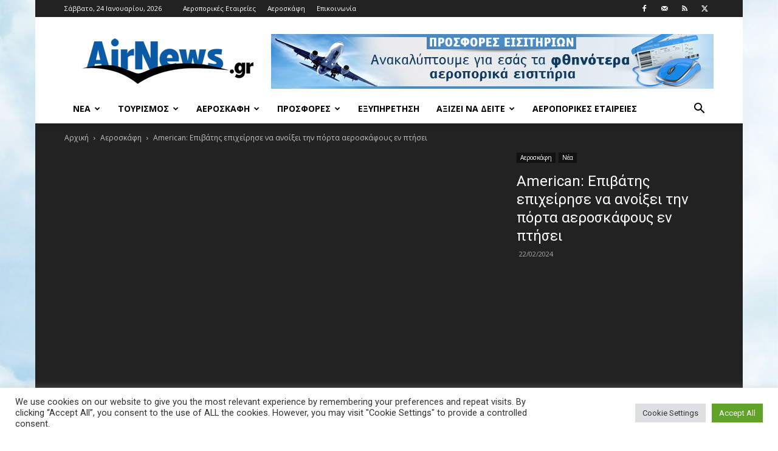

--- FILE ---
content_type: text/html; charset=UTF-8
request_url: https://www.airnews.gr/2024/02/22/american-%CE%B5%CF%80%CE%B9%CE%B2%CE%AC%CF%84%CE%B7%CF%82-%CE%B5%CF%80%CE%B9%CF%87%CE%B5%CE%AF%CF%81%CE%B7%CF%83%CE%B5-%CE%BD%CE%B1-%CE%B1%CE%BD%CE%BF%CE%AF%CE%BE%CE%B5%CE%B9-%CF%84%CE%B7%CE%BD/
body_size: 34823
content:
<!doctype html >
<!--[if IE 8]>    <html class="ie8" lang="en"> <![endif]-->
<!--[if IE 9]>    <html class="ie9" lang="en"> <![endif]-->
<!--[if gt IE 8]><!--> <html lang="el"> <!--<![endif]-->
<head>
    <title>American: Επιβάτης επιχείρησε να ανοίξει την πόρτα αεροσκάφους εν πτήσει - Airnews</title>
    <meta charset="UTF-8" />
    <meta name="viewport" content="width=device-width, initial-scale=1.0">
    <link rel="pingback" href="https://www.airnews.gr/xmlrpc.php" />
    <meta name='robots' content='index, follow, max-image-preview:large, max-snippet:-1, max-video-preview:-1' />
<link rel="icon" type="image/png" href="https://www.airnews.gr/wp-content/uploads/2016/01/favicon.ico">
	<!-- This site is optimized with the Yoast SEO plugin v26.8 - https://yoast.com/product/yoast-seo-wordpress/ -->
	<meta name="description" content="Νέα - Ένα αεροσκάφος της αεροπορικής εταιρείας American Airlines με προορισμό το Σικάγο υποχρεώθηκε να επιστρέψει στο αεροδρόμιο στην αμερικανική πολιτεία Νέο" />
	<link rel="canonical" href="https://www.airnews.gr/2024/02/22/american-επιβάτης-επιχείρησε-να-ανοίξει-την/" />
	<meta property="og:locale" content="el_GR" />
	<meta property="og:type" content="article" />
	<meta property="og:title" content="American: Επιβάτης επιχείρησε να ανοίξει την πόρτα αεροσκάφους εν πτήσει - Airnews" />
	<meta property="og:description" content="Νέα - Ένα αεροσκάφος της αεροπορικής εταιρείας American Airlines με προορισμό το Σικάγο υποχρεώθηκε να επιστρέψει στο αεροδρόμιο στην αμερικανική πολιτεία Νέο" />
	<meta property="og:url" content="https://www.airnews.gr/2024/02/22/american-επιβάτης-επιχείρησε-να-ανοίξει-την/" />
	<meta property="og:site_name" content="Airnews" />
	<meta property="article:publisher" content="https://www.facebook.com/airnews.gr" />
	<meta property="article:published_time" content="2024-02-22T08:32:23+00:00" />
	<meta property="article:modified_time" content="2024-02-22T08:34:03+00:00" />
	<meta property="og:image" content="https://www.airnews.gr/wp-content/uploads/2024/02/maxresdefault-2.jpg" />
	<meta property="og:image:width" content="1280" />
	<meta property="og:image:height" content="720" />
	<meta property="og:image:type" content="image/jpeg" />
	<meta name="author" content="Airnews.gr" />
	<meta name="twitter:card" content="summary_large_image" />
	<meta name="twitter:creator" content="@airnewsgr" />
	<meta name="twitter:site" content="@airnewsgr" />
	<meta name="twitter:label1" content="Συντάχθηκε από" />
	<meta name="twitter:data1" content="Airnews.gr" />
	<meta name="twitter:label2" content="Εκτιμώμενος χρόνος ανάγνωσης" />
	<meta name="twitter:data2" content="2 λεπτά" />
	<script type="application/ld+json" class="yoast-schema-graph">{"@context":"https://schema.org","@graph":[{"@type":"Article","@id":"https://www.airnews.gr/2024/02/22/american-%ce%b5%cf%80%ce%b9%ce%b2%ce%ac%cf%84%ce%b7%cf%82-%ce%b5%cf%80%ce%b9%cf%87%ce%b5%ce%af%cf%81%ce%b7%cf%83%ce%b5-%ce%bd%ce%b1-%ce%b1%ce%bd%ce%bf%ce%af%ce%be%ce%b5%ce%b9-%cf%84%ce%b7%ce%bd/#article","isPartOf":{"@id":"https://www.airnews.gr/2024/02/22/american-%ce%b5%cf%80%ce%b9%ce%b2%ce%ac%cf%84%ce%b7%cf%82-%ce%b5%cf%80%ce%b9%cf%87%ce%b5%ce%af%cf%81%ce%b7%cf%83%ce%b5-%ce%bd%ce%b1-%ce%b1%ce%bd%ce%bf%ce%af%ce%be%ce%b5%ce%b9-%cf%84%ce%b7%ce%bd/"},"author":{"name":"Airnews.gr","@id":"https://www.airnews.gr/#/schema/person/7abe1d37b47d878cfcf2d69fffc342ff"},"headline":"American: Επιβάτης επιχείρησε να ανοίξει την πόρτα αεροσκάφους εν πτήσει","datePublished":"2024-02-22T08:32:23+00:00","dateModified":"2024-02-22T08:34:03+00:00","mainEntityOfPage":{"@id":"https://www.airnews.gr/2024/02/22/american-%ce%b5%cf%80%ce%b9%ce%b2%ce%ac%cf%84%ce%b7%cf%82-%ce%b5%cf%80%ce%b9%cf%87%ce%b5%ce%af%cf%81%ce%b7%cf%83%ce%b5-%ce%bd%ce%b1-%ce%b1%ce%bd%ce%bf%ce%af%ce%be%ce%b5%ce%b9-%cf%84%ce%b7%ce%bd/"},"wordCount":66,"publisher":{"@id":"https://www.airnews.gr/#organization"},"image":{"@id":"https://www.airnews.gr/2024/02/22/american-%ce%b5%cf%80%ce%b9%ce%b2%ce%ac%cf%84%ce%b7%cf%82-%ce%b5%cf%80%ce%b9%cf%87%ce%b5%ce%af%cf%81%ce%b7%cf%83%ce%b5-%ce%bd%ce%b1-%ce%b1%ce%bd%ce%bf%ce%af%ce%be%ce%b5%ce%b9-%cf%84%ce%b7%ce%bd/#primaryimage"},"thumbnailUrl":"https://www.airnews.gr/wp-content/uploads/2024/02/maxresdefault-2.jpg","keywords":["American","αεροσκάφος","επιβάτης","πόρτα"],"articleSection":["Αεροσκάφη","Νέα"],"inLanguage":"el"},{"@type":"WebPage","@id":"https://www.airnews.gr/2024/02/22/american-%ce%b5%cf%80%ce%b9%ce%b2%ce%ac%cf%84%ce%b7%cf%82-%ce%b5%cf%80%ce%b9%cf%87%ce%b5%ce%af%cf%81%ce%b7%cf%83%ce%b5-%ce%bd%ce%b1-%ce%b1%ce%bd%ce%bf%ce%af%ce%be%ce%b5%ce%b9-%cf%84%ce%b7%ce%bd/","url":"https://www.airnews.gr/2024/02/22/american-%ce%b5%cf%80%ce%b9%ce%b2%ce%ac%cf%84%ce%b7%cf%82-%ce%b5%cf%80%ce%b9%cf%87%ce%b5%ce%af%cf%81%ce%b7%cf%83%ce%b5-%ce%bd%ce%b1-%ce%b1%ce%bd%ce%bf%ce%af%ce%be%ce%b5%ce%b9-%cf%84%ce%b7%ce%bd/","name":"American: Επιβάτης επιχείρησε να ανοίξει την πόρτα αεροσκάφους εν πτήσει - Airnews","isPartOf":{"@id":"https://www.airnews.gr/#website"},"primaryImageOfPage":{"@id":"https://www.airnews.gr/2024/02/22/american-%ce%b5%cf%80%ce%b9%ce%b2%ce%ac%cf%84%ce%b7%cf%82-%ce%b5%cf%80%ce%b9%cf%87%ce%b5%ce%af%cf%81%ce%b7%cf%83%ce%b5-%ce%bd%ce%b1-%ce%b1%ce%bd%ce%bf%ce%af%ce%be%ce%b5%ce%b9-%cf%84%ce%b7%ce%bd/#primaryimage"},"image":{"@id":"https://www.airnews.gr/2024/02/22/american-%ce%b5%cf%80%ce%b9%ce%b2%ce%ac%cf%84%ce%b7%cf%82-%ce%b5%cf%80%ce%b9%cf%87%ce%b5%ce%af%cf%81%ce%b7%cf%83%ce%b5-%ce%bd%ce%b1-%ce%b1%ce%bd%ce%bf%ce%af%ce%be%ce%b5%ce%b9-%cf%84%ce%b7%ce%bd/#primaryimage"},"thumbnailUrl":"https://www.airnews.gr/wp-content/uploads/2024/02/maxresdefault-2.jpg","datePublished":"2024-02-22T08:32:23+00:00","dateModified":"2024-02-22T08:34:03+00:00","description":"Νέα - Ένα αεροσκάφος της αεροπορικής εταιρείας American Airlines με προορισμό το Σικάγο υποχρεώθηκε να επιστρέψει στο αεροδρόμιο στην αμερικανική πολιτεία Νέο","breadcrumb":{"@id":"https://www.airnews.gr/2024/02/22/american-%ce%b5%cf%80%ce%b9%ce%b2%ce%ac%cf%84%ce%b7%cf%82-%ce%b5%cf%80%ce%b9%cf%87%ce%b5%ce%af%cf%81%ce%b7%cf%83%ce%b5-%ce%bd%ce%b1-%ce%b1%ce%bd%ce%bf%ce%af%ce%be%ce%b5%ce%b9-%cf%84%ce%b7%ce%bd/#breadcrumb"},"inLanguage":"el","potentialAction":[{"@type":"ReadAction","target":["https://www.airnews.gr/2024/02/22/american-%ce%b5%cf%80%ce%b9%ce%b2%ce%ac%cf%84%ce%b7%cf%82-%ce%b5%cf%80%ce%b9%cf%87%ce%b5%ce%af%cf%81%ce%b7%cf%83%ce%b5-%ce%bd%ce%b1-%ce%b1%ce%bd%ce%bf%ce%af%ce%be%ce%b5%ce%b9-%cf%84%ce%b7%ce%bd/"]}]},{"@type":"ImageObject","inLanguage":"el","@id":"https://www.airnews.gr/2024/02/22/american-%ce%b5%cf%80%ce%b9%ce%b2%ce%ac%cf%84%ce%b7%cf%82-%ce%b5%cf%80%ce%b9%cf%87%ce%b5%ce%af%cf%81%ce%b7%cf%83%ce%b5-%ce%bd%ce%b1-%ce%b1%ce%bd%ce%bf%ce%af%ce%be%ce%b5%ce%b9-%cf%84%ce%b7%ce%bd/#primaryimage","url":"https://www.airnews.gr/wp-content/uploads/2024/02/maxresdefault-2.jpg","contentUrl":"https://www.airnews.gr/wp-content/uploads/2024/02/maxresdefault-2.jpg","width":1280,"height":720},{"@type":"BreadcrumbList","@id":"https://www.airnews.gr/2024/02/22/american-%ce%b5%cf%80%ce%b9%ce%b2%ce%ac%cf%84%ce%b7%cf%82-%ce%b5%cf%80%ce%b9%cf%87%ce%b5%ce%af%cf%81%ce%b7%cf%83%ce%b5-%ce%bd%ce%b1-%ce%b1%ce%bd%ce%bf%ce%af%ce%be%ce%b5%ce%b9-%cf%84%ce%b7%ce%bd/#breadcrumb","itemListElement":[{"@type":"ListItem","position":1,"name":"Home","item":"https://www.airnews.gr/"},{"@type":"ListItem","position":2,"name":"American: Επιβάτης επιχείρησε να ανοίξει την πόρτα αεροσκάφους εν πτήσει"}]},{"@type":"WebSite","@id":"https://www.airnews.gr/#website","url":"https://www.airnews.gr/","name":"Airnews","description":"Αεροπορικά νέα","publisher":{"@id":"https://www.airnews.gr/#organization"},"potentialAction":[{"@type":"SearchAction","target":{"@type":"EntryPoint","urlTemplate":"https://www.airnews.gr/?s={search_term_string}"},"query-input":{"@type":"PropertyValueSpecification","valueRequired":true,"valueName":"search_term_string"}}],"inLanguage":"el"},{"@type":"Organization","@id":"https://www.airnews.gr/#organization","name":"AIRNEWS","url":"https://www.airnews.gr/","logo":{"@type":"ImageObject","inLanguage":"el","@id":"https://www.airnews.gr/#/schema/logo/image/","url":"https://www.airnews.gr/wp-content/uploads/2016/01/AIRNEWS_568x180.jpg","contentUrl":"https://www.airnews.gr/wp-content/uploads/2016/01/AIRNEWS_568x180.jpg","width":568,"height":180,"caption":"AIRNEWS"},"image":{"@id":"https://www.airnews.gr/#/schema/logo/image/"},"sameAs":["https://www.facebook.com/airnews.gr","https://x.com/airnewsgr"]},{"@type":"Person","@id":"https://www.airnews.gr/#/schema/person/7abe1d37b47d878cfcf2d69fffc342ff","name":"Airnews.gr","image":{"@type":"ImageObject","inLanguage":"el","@id":"https://www.airnews.gr/#/schema/person/image/","url":"https://secure.gravatar.com/avatar/d21a7da0eb4312d1fc8982113c155f6b7affba58a27ff7281a144f016f374c08?s=96&d=mm&r=g","contentUrl":"https://secure.gravatar.com/avatar/d21a7da0eb4312d1fc8982113c155f6b7affba58a27ff7281a144f016f374c08?s=96&d=mm&r=g","caption":"Airnews.gr"},"sameAs":["https://www.airnews.gr"]}]}</script>
	<!-- / Yoast SEO plugin. -->


<link rel='dns-prefetch' href='//widgetlogic.org' />
<link rel='dns-prefetch' href='//fonts.googleapis.com' />
<link rel="alternate" type="application/rss+xml" title="Ροή RSS &raquo; Airnews" href="https://www.airnews.gr/feed/" />
<link rel="alternate" type="application/rss+xml" title="Ροή Σχολίων &raquo; Airnews" href="https://www.airnews.gr/comments/feed/" />
<link rel="alternate" title="oEmbed (JSON)" type="application/json+oembed" href="https://www.airnews.gr/wp-json/oembed/1.0/embed?url=https%3A%2F%2Fwww.airnews.gr%2F2024%2F02%2F22%2Famerican-%25ce%25b5%25cf%2580%25ce%25b9%25ce%25b2%25ce%25ac%25cf%2584%25ce%25b7%25cf%2582-%25ce%25b5%25cf%2580%25ce%25b9%25cf%2587%25ce%25b5%25ce%25af%25cf%2581%25ce%25b7%25cf%2583%25ce%25b5-%25ce%25bd%25ce%25b1-%25ce%25b1%25ce%25bd%25ce%25bf%25ce%25af%25ce%25be%25ce%25b5%25ce%25b9-%25cf%2584%25ce%25b7%25ce%25bd%2F" />
<link rel="alternate" title="oEmbed (XML)" type="text/xml+oembed" href="https://www.airnews.gr/wp-json/oembed/1.0/embed?url=https%3A%2F%2Fwww.airnews.gr%2F2024%2F02%2F22%2Famerican-%25ce%25b5%25cf%2580%25ce%25b9%25ce%25b2%25ce%25ac%25cf%2584%25ce%25b7%25cf%2582-%25ce%25b5%25cf%2580%25ce%25b9%25cf%2587%25ce%25b5%25ce%25af%25cf%2581%25ce%25b7%25cf%2583%25ce%25b5-%25ce%25bd%25ce%25b1-%25ce%25b1%25ce%25bd%25ce%25bf%25ce%25af%25ce%25be%25ce%25b5%25ce%25b9-%25cf%2584%25ce%25b7%25ce%25bd%2F&#038;format=xml" />
<style id='wp-img-auto-sizes-contain-inline-css' type='text/css'>
img:is([sizes=auto i],[sizes^="auto," i]){contain-intrinsic-size:3000px 1500px}
/*# sourceURL=wp-img-auto-sizes-contain-inline-css */
</style>
<style id='wp-emoji-styles-inline-css' type='text/css'>

	img.wp-smiley, img.emoji {
		display: inline !important;
		border: none !important;
		box-shadow: none !important;
		height: 1em !important;
		width: 1em !important;
		margin: 0 0.07em !important;
		vertical-align: -0.1em !important;
		background: none !important;
		padding: 0 !important;
	}
/*# sourceURL=wp-emoji-styles-inline-css */
</style>
<style id='wp-block-library-inline-css' type='text/css'>
:root{--wp-block-synced-color:#7a00df;--wp-block-synced-color--rgb:122,0,223;--wp-bound-block-color:var(--wp-block-synced-color);--wp-editor-canvas-background:#ddd;--wp-admin-theme-color:#007cba;--wp-admin-theme-color--rgb:0,124,186;--wp-admin-theme-color-darker-10:#006ba1;--wp-admin-theme-color-darker-10--rgb:0,107,160.5;--wp-admin-theme-color-darker-20:#005a87;--wp-admin-theme-color-darker-20--rgb:0,90,135;--wp-admin-border-width-focus:2px}@media (min-resolution:192dpi){:root{--wp-admin-border-width-focus:1.5px}}.wp-element-button{cursor:pointer}:root .has-very-light-gray-background-color{background-color:#eee}:root .has-very-dark-gray-background-color{background-color:#313131}:root .has-very-light-gray-color{color:#eee}:root .has-very-dark-gray-color{color:#313131}:root .has-vivid-green-cyan-to-vivid-cyan-blue-gradient-background{background:linear-gradient(135deg,#00d084,#0693e3)}:root .has-purple-crush-gradient-background{background:linear-gradient(135deg,#34e2e4,#4721fb 50%,#ab1dfe)}:root .has-hazy-dawn-gradient-background{background:linear-gradient(135deg,#faaca8,#dad0ec)}:root .has-subdued-olive-gradient-background{background:linear-gradient(135deg,#fafae1,#67a671)}:root .has-atomic-cream-gradient-background{background:linear-gradient(135deg,#fdd79a,#004a59)}:root .has-nightshade-gradient-background{background:linear-gradient(135deg,#330968,#31cdcf)}:root .has-midnight-gradient-background{background:linear-gradient(135deg,#020381,#2874fc)}:root{--wp--preset--font-size--normal:16px;--wp--preset--font-size--huge:42px}.has-regular-font-size{font-size:1em}.has-larger-font-size{font-size:2.625em}.has-normal-font-size{font-size:var(--wp--preset--font-size--normal)}.has-huge-font-size{font-size:var(--wp--preset--font-size--huge)}.has-text-align-center{text-align:center}.has-text-align-left{text-align:left}.has-text-align-right{text-align:right}.has-fit-text{white-space:nowrap!important}#end-resizable-editor-section{display:none}.aligncenter{clear:both}.items-justified-left{justify-content:flex-start}.items-justified-center{justify-content:center}.items-justified-right{justify-content:flex-end}.items-justified-space-between{justify-content:space-between}.screen-reader-text{border:0;clip-path:inset(50%);height:1px;margin:-1px;overflow:hidden;padding:0;position:absolute;width:1px;word-wrap:normal!important}.screen-reader-text:focus{background-color:#ddd;clip-path:none;color:#444;display:block;font-size:1em;height:auto;left:5px;line-height:normal;padding:15px 23px 14px;text-decoration:none;top:5px;width:auto;z-index:100000}html :where(.has-border-color){border-style:solid}html :where([style*=border-top-color]){border-top-style:solid}html :where([style*=border-right-color]){border-right-style:solid}html :where([style*=border-bottom-color]){border-bottom-style:solid}html :where([style*=border-left-color]){border-left-style:solid}html :where([style*=border-width]){border-style:solid}html :where([style*=border-top-width]){border-top-style:solid}html :where([style*=border-right-width]){border-right-style:solid}html :where([style*=border-bottom-width]){border-bottom-style:solid}html :where([style*=border-left-width]){border-left-style:solid}html :where(img[class*=wp-image-]){height:auto;max-width:100%}:where(figure){margin:0 0 1em}html :where(.is-position-sticky){--wp-admin--admin-bar--position-offset:var(--wp-admin--admin-bar--height,0px)}@media screen and (max-width:600px){html :where(.is-position-sticky){--wp-admin--admin-bar--position-offset:0px}}

/*# sourceURL=wp-block-library-inline-css */
</style><style id='global-styles-inline-css' type='text/css'>
:root{--wp--preset--aspect-ratio--square: 1;--wp--preset--aspect-ratio--4-3: 4/3;--wp--preset--aspect-ratio--3-4: 3/4;--wp--preset--aspect-ratio--3-2: 3/2;--wp--preset--aspect-ratio--2-3: 2/3;--wp--preset--aspect-ratio--16-9: 16/9;--wp--preset--aspect-ratio--9-16: 9/16;--wp--preset--color--black: #000000;--wp--preset--color--cyan-bluish-gray: #abb8c3;--wp--preset--color--white: #ffffff;--wp--preset--color--pale-pink: #f78da7;--wp--preset--color--vivid-red: #cf2e2e;--wp--preset--color--luminous-vivid-orange: #ff6900;--wp--preset--color--luminous-vivid-amber: #fcb900;--wp--preset--color--light-green-cyan: #7bdcb5;--wp--preset--color--vivid-green-cyan: #00d084;--wp--preset--color--pale-cyan-blue: #8ed1fc;--wp--preset--color--vivid-cyan-blue: #0693e3;--wp--preset--color--vivid-purple: #9b51e0;--wp--preset--gradient--vivid-cyan-blue-to-vivid-purple: linear-gradient(135deg,rgb(6,147,227) 0%,rgb(155,81,224) 100%);--wp--preset--gradient--light-green-cyan-to-vivid-green-cyan: linear-gradient(135deg,rgb(122,220,180) 0%,rgb(0,208,130) 100%);--wp--preset--gradient--luminous-vivid-amber-to-luminous-vivid-orange: linear-gradient(135deg,rgb(252,185,0) 0%,rgb(255,105,0) 100%);--wp--preset--gradient--luminous-vivid-orange-to-vivid-red: linear-gradient(135deg,rgb(255,105,0) 0%,rgb(207,46,46) 100%);--wp--preset--gradient--very-light-gray-to-cyan-bluish-gray: linear-gradient(135deg,rgb(238,238,238) 0%,rgb(169,184,195) 100%);--wp--preset--gradient--cool-to-warm-spectrum: linear-gradient(135deg,rgb(74,234,220) 0%,rgb(151,120,209) 20%,rgb(207,42,186) 40%,rgb(238,44,130) 60%,rgb(251,105,98) 80%,rgb(254,248,76) 100%);--wp--preset--gradient--blush-light-purple: linear-gradient(135deg,rgb(255,206,236) 0%,rgb(152,150,240) 100%);--wp--preset--gradient--blush-bordeaux: linear-gradient(135deg,rgb(254,205,165) 0%,rgb(254,45,45) 50%,rgb(107,0,62) 100%);--wp--preset--gradient--luminous-dusk: linear-gradient(135deg,rgb(255,203,112) 0%,rgb(199,81,192) 50%,rgb(65,88,208) 100%);--wp--preset--gradient--pale-ocean: linear-gradient(135deg,rgb(255,245,203) 0%,rgb(182,227,212) 50%,rgb(51,167,181) 100%);--wp--preset--gradient--electric-grass: linear-gradient(135deg,rgb(202,248,128) 0%,rgb(113,206,126) 100%);--wp--preset--gradient--midnight: linear-gradient(135deg,rgb(2,3,129) 0%,rgb(40,116,252) 100%);--wp--preset--font-size--small: 11px;--wp--preset--font-size--medium: 20px;--wp--preset--font-size--large: 32px;--wp--preset--font-size--x-large: 42px;--wp--preset--font-size--regular: 15px;--wp--preset--font-size--larger: 50px;--wp--preset--spacing--20: 0.44rem;--wp--preset--spacing--30: 0.67rem;--wp--preset--spacing--40: 1rem;--wp--preset--spacing--50: 1.5rem;--wp--preset--spacing--60: 2.25rem;--wp--preset--spacing--70: 3.38rem;--wp--preset--spacing--80: 5.06rem;--wp--preset--shadow--natural: 6px 6px 9px rgba(0, 0, 0, 0.2);--wp--preset--shadow--deep: 12px 12px 50px rgba(0, 0, 0, 0.4);--wp--preset--shadow--sharp: 6px 6px 0px rgba(0, 0, 0, 0.2);--wp--preset--shadow--outlined: 6px 6px 0px -3px rgb(255, 255, 255), 6px 6px rgb(0, 0, 0);--wp--preset--shadow--crisp: 6px 6px 0px rgb(0, 0, 0);}:where(.is-layout-flex){gap: 0.5em;}:where(.is-layout-grid){gap: 0.5em;}body .is-layout-flex{display: flex;}.is-layout-flex{flex-wrap: wrap;align-items: center;}.is-layout-flex > :is(*, div){margin: 0;}body .is-layout-grid{display: grid;}.is-layout-grid > :is(*, div){margin: 0;}:where(.wp-block-columns.is-layout-flex){gap: 2em;}:where(.wp-block-columns.is-layout-grid){gap: 2em;}:where(.wp-block-post-template.is-layout-flex){gap: 1.25em;}:where(.wp-block-post-template.is-layout-grid){gap: 1.25em;}.has-black-color{color: var(--wp--preset--color--black) !important;}.has-cyan-bluish-gray-color{color: var(--wp--preset--color--cyan-bluish-gray) !important;}.has-white-color{color: var(--wp--preset--color--white) !important;}.has-pale-pink-color{color: var(--wp--preset--color--pale-pink) !important;}.has-vivid-red-color{color: var(--wp--preset--color--vivid-red) !important;}.has-luminous-vivid-orange-color{color: var(--wp--preset--color--luminous-vivid-orange) !important;}.has-luminous-vivid-amber-color{color: var(--wp--preset--color--luminous-vivid-amber) !important;}.has-light-green-cyan-color{color: var(--wp--preset--color--light-green-cyan) !important;}.has-vivid-green-cyan-color{color: var(--wp--preset--color--vivid-green-cyan) !important;}.has-pale-cyan-blue-color{color: var(--wp--preset--color--pale-cyan-blue) !important;}.has-vivid-cyan-blue-color{color: var(--wp--preset--color--vivid-cyan-blue) !important;}.has-vivid-purple-color{color: var(--wp--preset--color--vivid-purple) !important;}.has-black-background-color{background-color: var(--wp--preset--color--black) !important;}.has-cyan-bluish-gray-background-color{background-color: var(--wp--preset--color--cyan-bluish-gray) !important;}.has-white-background-color{background-color: var(--wp--preset--color--white) !important;}.has-pale-pink-background-color{background-color: var(--wp--preset--color--pale-pink) !important;}.has-vivid-red-background-color{background-color: var(--wp--preset--color--vivid-red) !important;}.has-luminous-vivid-orange-background-color{background-color: var(--wp--preset--color--luminous-vivid-orange) !important;}.has-luminous-vivid-amber-background-color{background-color: var(--wp--preset--color--luminous-vivid-amber) !important;}.has-light-green-cyan-background-color{background-color: var(--wp--preset--color--light-green-cyan) !important;}.has-vivid-green-cyan-background-color{background-color: var(--wp--preset--color--vivid-green-cyan) !important;}.has-pale-cyan-blue-background-color{background-color: var(--wp--preset--color--pale-cyan-blue) !important;}.has-vivid-cyan-blue-background-color{background-color: var(--wp--preset--color--vivid-cyan-blue) !important;}.has-vivid-purple-background-color{background-color: var(--wp--preset--color--vivid-purple) !important;}.has-black-border-color{border-color: var(--wp--preset--color--black) !important;}.has-cyan-bluish-gray-border-color{border-color: var(--wp--preset--color--cyan-bluish-gray) !important;}.has-white-border-color{border-color: var(--wp--preset--color--white) !important;}.has-pale-pink-border-color{border-color: var(--wp--preset--color--pale-pink) !important;}.has-vivid-red-border-color{border-color: var(--wp--preset--color--vivid-red) !important;}.has-luminous-vivid-orange-border-color{border-color: var(--wp--preset--color--luminous-vivid-orange) !important;}.has-luminous-vivid-amber-border-color{border-color: var(--wp--preset--color--luminous-vivid-amber) !important;}.has-light-green-cyan-border-color{border-color: var(--wp--preset--color--light-green-cyan) !important;}.has-vivid-green-cyan-border-color{border-color: var(--wp--preset--color--vivid-green-cyan) !important;}.has-pale-cyan-blue-border-color{border-color: var(--wp--preset--color--pale-cyan-blue) !important;}.has-vivid-cyan-blue-border-color{border-color: var(--wp--preset--color--vivid-cyan-blue) !important;}.has-vivid-purple-border-color{border-color: var(--wp--preset--color--vivid-purple) !important;}.has-vivid-cyan-blue-to-vivid-purple-gradient-background{background: var(--wp--preset--gradient--vivid-cyan-blue-to-vivid-purple) !important;}.has-light-green-cyan-to-vivid-green-cyan-gradient-background{background: var(--wp--preset--gradient--light-green-cyan-to-vivid-green-cyan) !important;}.has-luminous-vivid-amber-to-luminous-vivid-orange-gradient-background{background: var(--wp--preset--gradient--luminous-vivid-amber-to-luminous-vivid-orange) !important;}.has-luminous-vivid-orange-to-vivid-red-gradient-background{background: var(--wp--preset--gradient--luminous-vivid-orange-to-vivid-red) !important;}.has-very-light-gray-to-cyan-bluish-gray-gradient-background{background: var(--wp--preset--gradient--very-light-gray-to-cyan-bluish-gray) !important;}.has-cool-to-warm-spectrum-gradient-background{background: var(--wp--preset--gradient--cool-to-warm-spectrum) !important;}.has-blush-light-purple-gradient-background{background: var(--wp--preset--gradient--blush-light-purple) !important;}.has-blush-bordeaux-gradient-background{background: var(--wp--preset--gradient--blush-bordeaux) !important;}.has-luminous-dusk-gradient-background{background: var(--wp--preset--gradient--luminous-dusk) !important;}.has-pale-ocean-gradient-background{background: var(--wp--preset--gradient--pale-ocean) !important;}.has-electric-grass-gradient-background{background: var(--wp--preset--gradient--electric-grass) !important;}.has-midnight-gradient-background{background: var(--wp--preset--gradient--midnight) !important;}.has-small-font-size{font-size: var(--wp--preset--font-size--small) !important;}.has-medium-font-size{font-size: var(--wp--preset--font-size--medium) !important;}.has-large-font-size{font-size: var(--wp--preset--font-size--large) !important;}.has-x-large-font-size{font-size: var(--wp--preset--font-size--x-large) !important;}
/*# sourceURL=global-styles-inline-css */
</style>

<style id='classic-theme-styles-inline-css' type='text/css'>
/*! This file is auto-generated */
.wp-block-button__link{color:#fff;background-color:#32373c;border-radius:9999px;box-shadow:none;text-decoration:none;padding:calc(.667em + 2px) calc(1.333em + 2px);font-size:1.125em}.wp-block-file__button{background:#32373c;color:#fff;text-decoration:none}
/*# sourceURL=/wp-includes/css/classic-themes.min.css */
</style>
<link rel='stylesheet' id='block-widget-css' href='https://www.airnews.gr/wp-content/plugins/widget-logic/block_widget/css/widget.css?ver=1724918693' type='text/css' media='all' />
<link rel='stylesheet' id='cookie-law-info-css' href='https://www.airnews.gr/wp-content/plugins/cookie-law-info/legacy/public/css/cookie-law-info-public.css?ver=3.3.9.1' type='text/css' media='all' />
<link rel='stylesheet' id='cookie-law-info-gdpr-css' href='https://www.airnews.gr/wp-content/plugins/cookie-law-info/legacy/public/css/cookie-law-info-gdpr.css?ver=3.3.9.1' type='text/css' media='all' />
<link rel='stylesheet' id='td-plugin-multi-purpose-css' href='https://www.airnews.gr/wp-content/plugins/td-composer/td-multi-purpose/style.css?ver=7cd248d7ca13c255207c3f8b916c3f00' type='text/css' media='all' />
<link rel='stylesheet' id='google-fonts-style-css' href='https://fonts.googleapis.com/css?family=Roboto%3A400%2C600%2C700%7COpen+Sans%3A400%2C600%2C700&#038;display=swap&#038;ver=12.7.3' type='text/css' media='all' />
<link rel='stylesheet' id='td-theme-css' href='https://www.airnews.gr/wp-content/themes/Newspaper/style.css?ver=12.7.3' type='text/css' media='all' />
<style id='td-theme-inline-css' type='text/css'>@media (max-width:767px){.td-header-desktop-wrap{display:none}}@media (min-width:767px){.td-header-mobile-wrap{display:none}}</style>
<link rel='stylesheet' id='td-legacy-framework-front-style-css' href='https://www.airnews.gr/wp-content/plugins/td-composer/legacy/Newspaper/assets/css/td_legacy_main.css?ver=7cd248d7ca13c255207c3f8b916c3f00' type='text/css' media='all' />
<link rel='stylesheet' id='td-standard-pack-framework-front-style-css' href='https://www.airnews.gr/wp-content/plugins/td-standard-pack/Newspaper/assets/css/td_standard_pack_main.css?ver=c12e6da63ed2f212e87e44e5e9b9a302' type='text/css' media='all' />
<link rel='stylesheet' id='tdb_style_cloud_templates_front-css' href='https://www.airnews.gr/wp-content/plugins/td-cloud-library/assets/css/tdb_main.css?ver=6127d3b6131f900b2e62bb855b13dc3b' type='text/css' media='all' />
<script type="text/javascript" src="https://www.airnews.gr/wp-includes/js/jquery/jquery.min.js?ver=3.7.1" id="jquery-core-js"></script>
<script type="text/javascript" src="https://www.airnews.gr/wp-includes/js/jquery/jquery-migrate.min.js?ver=3.4.1" id="jquery-migrate-js"></script>
<script type="text/javascript" id="cookie-law-info-js-extra">
/* <![CDATA[ */
var Cli_Data = {"nn_cookie_ids":[],"cookielist":[],"non_necessary_cookies":[],"ccpaEnabled":"","ccpaRegionBased":"","ccpaBarEnabled":"","strictlyEnabled":["necessary","obligatoire"],"ccpaType":"gdpr","js_blocking":"1","custom_integration":"","triggerDomRefresh":"","secure_cookies":""};
var cli_cookiebar_settings = {"animate_speed_hide":"500","animate_speed_show":"500","background":"#FFF","border":"#b1a6a6c2","border_on":"","button_1_button_colour":"#61a229","button_1_button_hover":"#4e8221","button_1_link_colour":"#fff","button_1_as_button":"1","button_1_new_win":"","button_2_button_colour":"#333","button_2_button_hover":"#292929","button_2_link_colour":"#444","button_2_as_button":"","button_2_hidebar":"","button_3_button_colour":"#dedfe0","button_3_button_hover":"#b2b2b3","button_3_link_colour":"#333333","button_3_as_button":"1","button_3_new_win":"","button_4_button_colour":"#dedfe0","button_4_button_hover":"#b2b2b3","button_4_link_colour":"#333333","button_4_as_button":"1","button_7_button_colour":"#61a229","button_7_button_hover":"#4e8221","button_7_link_colour":"#fff","button_7_as_button":"1","button_7_new_win":"","font_family":"inherit","header_fix":"","notify_animate_hide":"1","notify_animate_show":"","notify_div_id":"#cookie-law-info-bar","notify_position_horizontal":"right","notify_position_vertical":"bottom","scroll_close":"","scroll_close_reload":"","accept_close_reload":"","reject_close_reload":"","showagain_tab":"","showagain_background":"#fff","showagain_border":"#000","showagain_div_id":"#cookie-law-info-again","showagain_x_position":"100px","text":"#333333","show_once_yn":"","show_once":"10000","logging_on":"","as_popup":"","popup_overlay":"1","bar_heading_text":"","cookie_bar_as":"banner","popup_showagain_position":"bottom-right","widget_position":"left"};
var log_object = {"ajax_url":"https://www.airnews.gr/wp-admin/admin-ajax.php"};
//# sourceURL=cookie-law-info-js-extra
/* ]]> */
</script>
<script type="text/javascript" src="https://www.airnews.gr/wp-content/plugins/cookie-law-info/legacy/public/js/cookie-law-info-public.js?ver=3.3.9.1" id="cookie-law-info-js"></script>
<link rel="https://api.w.org/" href="https://www.airnews.gr/wp-json/" /><link rel="alternate" title="JSON" type="application/json" href="https://www.airnews.gr/wp-json/wp/v2/posts/105832" /><link rel="EditURI" type="application/rsd+xml" title="RSD" href="https://www.airnews.gr/xmlrpc.php?rsd" />
    <script>
        window.tdb_global_vars = {"wpRestUrl":"https:\/\/www.airnews.gr\/wp-json\/","permalinkStructure":"\/%year%\/%monthnum%\/%day%\/%postname%\/"};
        window.tdb_p_autoload_vars = {"isAjax":false,"isAdminBarShowing":false,"autoloadStatus":"off","origPostEditUrl":null};
    </script>
    
    <style id="tdb-global-colors">:root{--accent-color:#fff}</style>

    
	
<!-- JS generated by theme -->

<script type="text/javascript" id="td-generated-header-js">
    
    

	    var tdBlocksArray = []; //here we store all the items for the current page

	    // td_block class - each ajax block uses a object of this class for requests
	    function tdBlock() {
		    this.id = '';
		    this.block_type = 1; //block type id (1-234 etc)
		    this.atts = '';
		    this.td_column_number = '';
		    this.td_current_page = 1; //
		    this.post_count = 0; //from wp
		    this.found_posts = 0; //from wp
		    this.max_num_pages = 0; //from wp
		    this.td_filter_value = ''; //current live filter value
		    this.is_ajax_running = false;
		    this.td_user_action = ''; // load more or infinite loader (used by the animation)
		    this.header_color = '';
		    this.ajax_pagination_infinite_stop = ''; //show load more at page x
	    }

        // td_js_generator - mini detector
        ( function () {
            var htmlTag = document.getElementsByTagName("html")[0];

	        if ( navigator.userAgent.indexOf("MSIE 10.0") > -1 ) {
                htmlTag.className += ' ie10';
            }

            if ( !!navigator.userAgent.match(/Trident.*rv\:11\./) ) {
                htmlTag.className += ' ie11';
            }

	        if ( navigator.userAgent.indexOf("Edge") > -1 ) {
                htmlTag.className += ' ieEdge';
            }

            if ( /(iPad|iPhone|iPod)/g.test(navigator.userAgent) ) {
                htmlTag.className += ' td-md-is-ios';
            }

            var user_agent = navigator.userAgent.toLowerCase();
            if ( user_agent.indexOf("android") > -1 ) {
                htmlTag.className += ' td-md-is-android';
            }

            if ( -1 !== navigator.userAgent.indexOf('Mac OS X')  ) {
                htmlTag.className += ' td-md-is-os-x';
            }

            if ( /chrom(e|ium)/.test(navigator.userAgent.toLowerCase()) ) {
               htmlTag.className += ' td-md-is-chrome';
            }

            if ( -1 !== navigator.userAgent.indexOf('Firefox') ) {
                htmlTag.className += ' td-md-is-firefox';
            }

            if ( -1 !== navigator.userAgent.indexOf('Safari') && -1 === navigator.userAgent.indexOf('Chrome') ) {
                htmlTag.className += ' td-md-is-safari';
            }

            if( -1 !== navigator.userAgent.indexOf('IEMobile') ){
                htmlTag.className += ' td-md-is-iemobile';
            }

        })();

        var tdLocalCache = {};

        ( function () {
            "use strict";

            tdLocalCache = {
                data: {},
                remove: function (resource_id) {
                    delete tdLocalCache.data[resource_id];
                },
                exist: function (resource_id) {
                    return tdLocalCache.data.hasOwnProperty(resource_id) && tdLocalCache.data[resource_id] !== null;
                },
                get: function (resource_id) {
                    return tdLocalCache.data[resource_id];
                },
                set: function (resource_id, cachedData) {
                    tdLocalCache.remove(resource_id);
                    tdLocalCache.data[resource_id] = cachedData;
                }
            };
        })();

    
    
var td_viewport_interval_list=[{"limitBottom":767,"sidebarWidth":228},{"limitBottom":1018,"sidebarWidth":300},{"limitBottom":1140,"sidebarWidth":324}];
var td_animation_stack_effect="type0";
var tds_animation_stack=true;
var td_animation_stack_specific_selectors=".entry-thumb, img, .td-lazy-img";
var td_animation_stack_general_selectors=".td-animation-stack img, .td-animation-stack .entry-thumb, .post img, .td-animation-stack .td-lazy-img";
var tdc_is_installed="yes";
var tdc_domain_active=false;
var td_ajax_url="https:\/\/www.airnews.gr\/wp-admin\/admin-ajax.php?td_theme_name=Newspaper&v=12.7.3";
var td_get_template_directory_uri="https:\/\/www.airnews.gr\/wp-content\/plugins\/td-composer\/legacy\/common";
var tds_snap_menu="smart_snap_always";
var tds_logo_on_sticky="show_header_logo";
var tds_header_style="";
var td_please_wait="\u03a0\u03b1\u03c1\u03b1\u03ba\u03b1\u03bb\u03bf\u03cd\u03bc\u03b5 \u03c0\u03b5\u03c1\u03b9\u03bc\u03ad\u03bd\u03b5\u03c4\u03b5...";
var td_email_user_pass_incorrect="\u03a7\u03c1\u03ae\u03c3\u03c4\u03b7\u03c2 \u03ae \u03ba\u03c9\u03b4\u03b9\u03ba\u03cc\u03c2 \u03bb\u03b1\u03bd\u03b8\u03b1\u03c3\u03bc\u03ad\u03bd\u03bf\u03c2!";
var td_email_user_incorrect="Email \u03ae \u03cc\u03bd\u03bf\u03bc\u03b1 \u03c7\u03c1\u03ae\u03c3\u03c4\u03b7 \u03bb\u03b1\u03bd\u03b8\u03b1\u03c3\u03bc\u03ad\u03bd\u03bf!";
var td_email_incorrect="Email \u03bb\u03b1\u03bd\u03b8\u03b1\u03c3\u03bc\u03ad\u03bd\u03bf!";
var td_user_incorrect="Username incorrect!";
var td_email_user_empty="Email or username empty!";
var td_pass_empty="Pass empty!";
var td_pass_pattern_incorrect="Invalid Pass Pattern!";
var td_retype_pass_incorrect="Retyped Pass incorrect!";
var tds_more_articles_on_post_enable="show";
var tds_more_articles_on_post_time_to_wait="";
var tds_more_articles_on_post_pages_distance_from_top=0;
var tds_captcha="";
var tds_theme_color_site_wide="#4db2ec";
var tds_smart_sidebar="enabled";
var tdThemeName="Newspaper";
var tdThemeNameWl="Newspaper";
var td_magnific_popup_translation_tPrev="\u03a0\u03c1\u03bf\u03b7\u03b3\u03bf\u03cd\u03bc\u03b5\u03bd\u03bf (\u039a\u03bf\u03c5\u03bc\u03c0\u03af \u03b1\u03c1\u03b9\u03c3\u03c4\u03b5\u03c1\u03bf\u03cd \u03b2\u03ad\u03bb\u03bf\u03c5\u03c2)";
var td_magnific_popup_translation_tNext="\u0395\u03c0\u03cc\u03bc\u03b5\u03bd\u03bf (\u039a\u03bf\u03c5\u03bc\u03c0\u03af \u03b4\u03b5\u03be\u03b9\u03bf\u03cd \u03b2\u03ad\u03bb\u03bf\u03c5\u03c2)";
var td_magnific_popup_translation_tCounter="%curr% \u03b1\u03c0\u03cc %total%";
var td_magnific_popup_translation_ajax_tError="\u03a4\u03bf \u03c0\u03b5\u03c1\u03b9\u03b5\u03c7\u03cc\u03bc\u03b5\u03bd\u03bf \u03b1\u03c0\u03cc %url% \u03b4\u03b5\u03bd \u03ae\u03c4\u03b1\u03bd \u03b4\u03c5\u03bd\u03b1\u03c4\u03cc \u03bd\u03b1 \u03c6\u03bf\u03c1\u03c4\u03c9\u03b8\u03b5\u03af.";
var td_magnific_popup_translation_image_tError="\u0397 \u03b5\u03b9\u03ba\u03cc\u03bd\u03b1 #%curr% \u03b4\u03b5\u03bd \u03ae\u03c4\u03b1\u03bd \u03b4\u03c5\u03bd\u03b1\u03c4\u03cc \u03bd\u03b1 \u03c6\u03bf\u03c1\u03c4\u03c9\u03b8\u03b5\u03af.";
var tdBlockNonce="664f6ddc95";
var tdMobileMenu="enabled";
var tdMobileSearch="enabled";
var tdDateNamesI18n={"month_names":["\u0399\u03b1\u03bd\u03bf\u03c5\u03ac\u03c1\u03b9\u03bf\u03c2","\u03a6\u03b5\u03b2\u03c1\u03bf\u03c5\u03ac\u03c1\u03b9\u03bf\u03c2","\u039c\u03ac\u03c1\u03c4\u03b9\u03bf\u03c2","\u0391\u03c0\u03c1\u03af\u03bb\u03b9\u03bf\u03c2","\u039c\u03ac\u03b9\u03bf\u03c2","\u0399\u03bf\u03cd\u03bd\u03b9\u03bf\u03c2","\u0399\u03bf\u03cd\u03bb\u03b9\u03bf\u03c2","\u0391\u03cd\u03b3\u03bf\u03c5\u03c3\u03c4\u03bf\u03c2","\u03a3\u03b5\u03c0\u03c4\u03ad\u03bc\u03b2\u03c1\u03b9\u03bf\u03c2","\u039f\u03ba\u03c4\u03ce\u03b2\u03c1\u03b9\u03bf\u03c2","\u039d\u03bf\u03ad\u03bc\u03b2\u03c1\u03b9\u03bf\u03c2","\u0394\u03b5\u03ba\u03ad\u03bc\u03b2\u03c1\u03b9\u03bf\u03c2"],"month_names_short":["\u0399\u03b1\u03bd","\u03a6\u03b5\u03b2","\u039c\u03b1\u03c1","\u0391\u03c0\u03c1","\u039c\u03ac\u03b9","\u0399\u03bf\u03cd\u03bd","\u0399\u03bf\u03cd\u03bb","\u0391\u03c5\u03b3","\u03a3\u03b5\u03c0","\u039f\u03ba\u03c4","\u039d\u03bf\u03ad","\u0394\u03b5\u03ba"],"day_names":["\u039a\u03c5\u03c1\u03b9\u03b1\u03ba\u03ae","\u0394\u03b5\u03c5\u03c4\u03ad\u03c1\u03b1","\u03a4\u03c1\u03af\u03c4\u03b7","\u03a4\u03b5\u03c4\u03ac\u03c1\u03c4\u03b7","\u03a0\u03ad\u03bc\u03c0\u03c4\u03b7","\u03a0\u03b1\u03c1\u03b1\u03c3\u03ba\u03b5\u03c5\u03ae","\u03a3\u03ac\u03b2\u03b2\u03b1\u03c4\u03bf"],"day_names_short":["\u039a\u03c5","\u0394\u03b5","\u03a4\u03c1","\u03a4\u03b5","\u03a0\u03b5","\u03a0\u03b1","\u03a3\u03b1"]};
var tdb_modal_confirm="\u03b1\u03c0\u03bf\u03b8\u03b7\u03ba\u03b5\u03cd\u03c3\u03b5\u03c4\u03b5";
var tdb_modal_cancel="\u039c\u03b1\u03c4\u03b1\u03af\u03c9\u03c3\u03b7";
var tdb_modal_confirm_alt="\u039d\u03b1\u03af";
var tdb_modal_cancel_alt="\u03cc\u03c7\u03b9";
var td_deploy_mode="deploy";
var td_ad_background_click_link="";
var td_ad_background_click_target="";
</script>

<script>
  (function(i,s,o,g,r,a,m){i['GoogleAnalyticsObject']=r;i[r]=i[r]||function(){
  (i[r].q=i[r].q||[]).push(arguments)},i[r].l=1*new Date();a=s.createElement(o),
  m=s.getElementsByTagName(o)[0];a.async=1;a.src=g;m.parentNode.insertBefore(a,m)
  })(window,document,'script','//www.google-analytics.com/analytics.js','ga');

  ga('create', 'UA-24206734-1', 'auto');
  ga('send', 'pageview');

</script>
<meta http-equiv="refresh" content="60">


<script type="application/ld+json">
    {
        "@context": "https://schema.org",
        "@type": "BreadcrumbList",
        "itemListElement": [
            {
                "@type": "ListItem",
                "position": 1,
                "item": {
                    "@type": "WebSite",
                    "@id": "https://www.airnews.gr/",
                    "name": "Αρχική"
                }
            },
            {
                "@type": "ListItem",
                "position": 2,
                    "item": {
                    "@type": "WebPage",
                    "@id": "https://www.airnews.gr/category/aircrafts/",
                    "name": "Αεροσκάφη"
                }
            }
            ,{
                "@type": "ListItem",
                "position": 3,
                    "item": {
                    "@type": "WebPage",
                    "@id": "https://www.airnews.gr/2024/02/22/american-%ce%b5%cf%80%ce%b9%ce%b2%ce%ac%cf%84%ce%b7%cf%82-%ce%b5%cf%80%ce%b9%cf%87%ce%b5%ce%af%cf%81%ce%b7%cf%83%ce%b5-%ce%bd%ce%b1-%ce%b1%ce%bd%ce%bf%ce%af%ce%be%ce%b5%ce%b9-%cf%84%ce%b7%ce%bd/",
                    "name": "American: Επιβάτης επιχείρησε να ανοίξει την πόρτα αεροσκάφους εν πτήσει"                                
                }
            }    
        ]
    }
</script>

<!-- Button style compiled by theme -->

<style></style>

	<style id="tdw-css-placeholder"></style><link rel='stylesheet' id='cookie-law-info-table-css' href='https://www.airnews.gr/wp-content/plugins/cookie-law-info/legacy/public/css/cookie-law-info-table.css?ver=3.3.9.1' type='text/css' media='all' />
</head>

<body data-rsssl=1 class="wp-singular post-template-default single single-post postid-105832 single-format-video wp-theme-Newspaper td-standard-pack american----- global-block-template-1 single_template_11 td-animation-stack-type0 td-boxed-layout" itemscope="itemscope" itemtype="https://schema.org/WebPage">

<div class="td-scroll-up" data-style="style1"><i class="td-icon-menu-up"></i></div>
    <div class="td-menu-background" style="visibility:hidden"></div>
<div id="td-mobile-nav" style="visibility:hidden">
    <div class="td-mobile-container">
        <!-- mobile menu top section -->
        <div class="td-menu-socials-wrap">
            <!-- socials -->
            <div class="td-menu-socials">
                
        <span class="td-social-icon-wrap">
            <a target="_blank" href="http://www.facebook.com/airnews.gr" title="Facebook">
                <i class="td-icon-font td-icon-facebook"></i>
                <span style="display: none">Facebook</span>
            </a>
        </span>
        <span class="td-social-icon-wrap">
            <a target="_blank" href="mailto:info@airnews.gr" title="Mail">
                <i class="td-icon-font td-icon-mail-1"></i>
                <span style="display: none">Mail</span>
            </a>
        </span>
        <span class="td-social-icon-wrap">
            <a target="_blank" href="https://www.airnews.gr/feed/" title="RSS">
                <i class="td-icon-font td-icon-rss"></i>
                <span style="display: none">RSS</span>
            </a>
        </span>
        <span class="td-social-icon-wrap">
            <a target="_blank" href="http://www.twitter.com/airnewsgr" title="Twitter">
                <i class="td-icon-font td-icon-twitter"></i>
                <span style="display: none">Twitter</span>
            </a>
        </span>            </div>
            <!-- close button -->
            <div class="td-mobile-close">
                <span><i class="td-icon-close-mobile"></i></span>
            </div>
        </div>

        <!-- login section -->
        
        <!-- menu section -->
        <div class="td-mobile-content">
            <div class="menu-header-menu-container"><ul id="menu-header-menu" class="td-mobile-main-menu"><li id="menu-item-20585" class="menu-item menu-item-type-taxonomy menu-item-object-category current-post-ancestor current-menu-parent current-post-parent menu-item-has-children menu-item-first menu-item-20585"><a href="https://www.airnews.gr/category/news/">Νέα<i class="td-icon-menu-right td-element-after"></i></a>
<ul class="sub-menu">
	<li id="menu-item-20594" class="menu-item menu-item-type-taxonomy menu-item-object-category menu-item-20594"><a href="https://www.airnews.gr/category/interviews/">Συνεντεύξεις</a></li>
	<li id="menu-item-20586" class="menu-item menu-item-type-taxonomy menu-item-object-category menu-item-20586"><a href="https://www.airnews.gr/category/%ce%b5%ce%ba%ce%b4%ce%b7%ce%bb%cf%8e%cf%83%ce%b5%ce%b9%cf%82/">Εκδηλώσεις</a></li>
	<li id="menu-item-20589" class="menu-item menu-item-type-taxonomy menu-item-object-category menu-item-20589"><a href="https://www.airnews.gr/category/editorial/">Το θέμα της εβδομάδας</a></li>
</ul>
</li>
<li id="menu-item-20587" class="menu-item menu-item-type-taxonomy menu-item-object-category menu-item-20587"><a href="https://www.airnews.gr/category/tourism/">Τουρισμός</a></li>
<li id="menu-item-20588" class="menu-item menu-item-type-taxonomy menu-item-object-category current-post-ancestor current-menu-parent current-post-parent menu-item-20588"><a href="https://www.airnews.gr/category/aircrafts/">Αεροσκάφη</a></li>
<li id="menu-item-20590" class="menu-item menu-item-type-taxonomy menu-item-object-category menu-item-has-children menu-item-20590"><a href="https://www.airnews.gr/category/offers/">Προσφορές<i class="td-icon-menu-right td-element-after"></i></a>
<ul class="sub-menu">
	<li id="menu-item-20591" class="menu-item menu-item-type-taxonomy menu-item-object-category menu-item-20591"><a href="https://www.airnews.gr/category/offers/%cf%84%ce%b9%ce%bc%ce%ad%cf%82/">Προσφορές εισιτηρίων</a></li>
	<li id="menu-item-20592" class="menu-item menu-item-type-taxonomy menu-item-object-category menu-item-20592"><a href="https://www.airnews.gr/category/offers/touristoffers/">Τουριστικές προσφορές</a></li>
</ul>
</li>
<li id="menu-item-20593" class="menu-item menu-item-type-taxonomy menu-item-object-category menu-item-20593"><a href="https://www.airnews.gr/category/handling-2/">Εξυπηρέτηση</a></li>
<li id="menu-item-20683" class="menu-item menu-item-type-taxonomy menu-item-object-category menu-item-20683"><a href="https://www.airnews.gr/category/featured/">Αξίζει να δείτε</a></li>
<li id="menu-item-20716" class="menu-item menu-item-type-post_type menu-item-object-page menu-item-20716"><a href="https://www.airnews.gr/%ce%b1%ce%b5%cf%81%ce%bf%cf%80%ce%bf%cf%81%ce%b9%ce%ba%ce%b5%cf%82-%ce%b5%cf%84%ce%b1%ce%b9%cf%81%ce%b5%ce%b9%ce%b5%cf%82/">Αεροπορικές Εταιρείες</a></li>
</ul></div>        </div>
    </div>

    <!-- register/login section -->
    </div><div class="td-search-background" style="visibility:hidden"></div>
<div class="td-search-wrap-mob" style="visibility:hidden">
	<div class="td-drop-down-search">
		<form method="get" class="td-search-form" action="https://www.airnews.gr/">
			<!-- close button -->
			<div class="td-search-close">
				<span><i class="td-icon-close-mobile"></i></span>
			</div>
			<div role="search" class="td-search-input">
				<span>Αναζήτηση</span>
				<input id="td-header-search-mob" type="text" value="" name="s" autocomplete="off" />
			</div>
		</form>
		<div id="td-aj-search-mob" class="td-ajax-search-flex"></div>
	</div>
</div>

    <div id="td-outer-wrap" class="td-theme-wrap">
    
        
            <div class="tdc-header-wrap ">

            <!--
Header style 1
-->


<div class="td-header-wrap td-header-style-1 ">
    
    <div class="td-header-top-menu-full td-container-wrap ">
        <div class="td-container td-header-row td-header-top-menu">
            
    <div class="top-bar-style-1">
        
<div class="td-header-sp-top-menu">


	        <div class="td_data_time">
            <div >

                Σάββατο, 24 Ιανουαρίου, 2026
            </div>
        </div>
    <div class="menu-top-container"><ul id="menu-top-header" class="top-header-menu"><li id="menu-item-20595" class="menu-item menu-item-type-post_type menu-item-object-page menu-item-first td-menu-item td-normal-menu menu-item-20595"><a href="https://www.airnews.gr/%ce%b1%ce%b5%cf%81%ce%bf%cf%80%ce%bf%cf%81%ce%b9%ce%ba%ce%b5%cf%82-%ce%b5%cf%84%ce%b1%ce%b9%cf%81%ce%b5%ce%b9%ce%b5%cf%82/">Αεροπορικές Εταιρείες</a></li>
<li id="menu-item-20596" class="menu-item menu-item-type-post_type menu-item-object-page td-menu-item td-normal-menu menu-item-20596"><a href="https://www.airnews.gr/%ce%b1%ce%b5%cf%81%ce%bf%cf%83%ce%ba%ce%ac%cf%86%ce%b7/">Αεροσκάφη</a></li>
<li id="menu-item-20597" class="menu-item menu-item-type-post_type menu-item-object-page td-menu-item td-normal-menu menu-item-20597"><a href="https://www.airnews.gr/about/">Επικοινωνία</a></li>
</ul></div></div>
        <div class="td-header-sp-top-widget">
    
    
        
        <span class="td-social-icon-wrap">
            <a target="_blank" href="http://www.facebook.com/airnews.gr" title="Facebook">
                <i class="td-icon-font td-icon-facebook"></i>
                <span style="display: none">Facebook</span>
            </a>
        </span>
        <span class="td-social-icon-wrap">
            <a target="_blank" href="mailto:info@airnews.gr" title="Mail">
                <i class="td-icon-font td-icon-mail-1"></i>
                <span style="display: none">Mail</span>
            </a>
        </span>
        <span class="td-social-icon-wrap">
            <a target="_blank" href="https://www.airnews.gr/feed/" title="RSS">
                <i class="td-icon-font td-icon-rss"></i>
                <span style="display: none">RSS</span>
            </a>
        </span>
        <span class="td-social-icon-wrap">
            <a target="_blank" href="http://www.twitter.com/airnewsgr" title="Twitter">
                <i class="td-icon-font td-icon-twitter"></i>
                <span style="display: none">Twitter</span>
            </a>
        </span>    </div>

    </div>

<!-- LOGIN MODAL -->

                <div id="login-form" class="white-popup-block mfp-hide mfp-with-anim td-login-modal-wrap">
                    <div class="td-login-wrap">
                        <a href="#" aria-label="Back" class="td-back-button"><i class="td-icon-modal-back"></i></a>
                        <div id="td-login-div" class="td-login-form-div td-display-block">
                            <div class="td-login-panel-title">συνδεθείτε</div>
                            <div class="td-login-panel-descr">Καλωσήρθατε! Συνδεθείτε στον λογαριασμό σας</div>
                            <div class="td_display_err"></div>
                            <form id="loginForm" action="#" method="post">
                                <div class="td-login-inputs"><input class="td-login-input" autocomplete="username" type="text" name="login_email" id="login_email" value="" required><label for="login_email">το όνομα χρήστη σας</label></div>
                                <div class="td-login-inputs"><input class="td-login-input" autocomplete="current-password" type="password" name="login_pass" id="login_pass" value="" required><label for="login_pass">ο κωδικός πρόσβασης σας</label></div>
                                <input type="button"  name="login_button" id="login_button" class="wpb_button btn td-login-button" value="Σύνδεση">
                                
                            </form>

                            

                            <div class="td-login-info-text"><a href="#" id="forgot-pass-link">Ξεχάσατε τον κωδικό σας? ζήτα βοήθεια</a></div>
                            
                            
                            
                            
                        </div>

                        

                         <div id="td-forgot-pass-div" class="td-login-form-div td-display-none">
                            <div class="td-login-panel-title">ΑΝΑΚΤΗΣΗ ΚΩΔΙΚΟΥ</div>
                            <div class="td-login-panel-descr">Ανακτήστε τον κωδικό σας</div>
                            <div class="td_display_err"></div>
                            <form id="forgotpassForm" action="#" method="post">
                                <div class="td-login-inputs"><input class="td-login-input" type="text" name="forgot_email" id="forgot_email" value="" required><label for="forgot_email">το email σας</label></div>
                                <input type="button" name="forgot_button" id="forgot_button" class="wpb_button btn td-login-button" value="στείλτε τον κωδικό μου">
                            </form>
                            <div class="td-login-info-text">Ένας κωδικός πρόσβασης θα σταλθεί με e-mail σε εσάς.</div>
                        </div>
                        
                        
                    </div>
                </div>
                        </div>
    </div>

    <div class="td-banner-wrap-full td-logo-wrap-full td-container-wrap ">
        <div class="td-container td-header-row td-header-header">
            <div class="td-header-sp-logo">
                        <a class="td-main-logo" href="https://www.airnews.gr/">
            <img class="td-retina-data" data-retina="https://www.airnews.gr/wp-content/uploads/2016/01/AIRNEWS_568x180.jpg" src="https://www.airnews.gr/wp-content/uploads/2016/01/AIRNEWS_284x90.jpg" alt="Airnews"  width="284" height="90"/>
            <span class="td-visual-hidden">Airnews</span>
        </a>
                </div>
                            <div class="td-header-sp-recs">
                    <div class="td-header-rec-wrap">
    <div class="td-a-rec td-a-rec-id-header  td-a-rec-no-translate tdi_1 td_block_template_1">
<style>.tdi_1.td-a-rec{text-align:center}.tdi_1.td-a-rec:not(.td-a-rec-no-translate){transform:translateZ(0)}.tdi_1 .td-element-style{z-index:-1}.tdi_1.td-a-rec-img{text-align:left}.tdi_1.td-a-rec-img img{margin:0 auto 0 0}.tdi_1 .td_spot_img_all img,.tdi_1 .td_spot_img_tl img,.tdi_1 .td_spot_img_tp img,.tdi_1 .td_spot_img_mob img{border-style:none}@media (max-width:767px){.tdi_1.td-a-rec-img{text-align:center}}</style><a href="https://www.airnews.gr/category/%CF%84%CE%B9%CE%BC%CE%AD%CF%82/"><img class="alignnone size-full wp-image-15959" alt="Προσφορές εισιτηρίων" src="https://www.airnews.gr/wp-content/uploads/2015/05/PROSFORES-EISITHRIWN_728x90.jpg" width="728" height="90" /></a></div>
</div>                </div>
                    </div>
    </div>

    <div class="td-header-menu-wrap-full td-container-wrap ">
        
        <div class="td-header-menu-wrap td-header-gradient ">
            <div class="td-container td-header-row td-header-main-menu">
                <div id="td-header-menu" role="navigation">
        <div id="td-top-mobile-toggle"><a href="#" role="button" aria-label="Menu"><i class="td-icon-font td-icon-mobile"></i></a></div>
        <div class="td-main-menu-logo td-logo-in-header">
                <a class="td-main-logo" href="https://www.airnews.gr/">
            <img class="td-retina-data" data-retina="https://www.airnews.gr/wp-content/uploads/2016/01/AIRNEWS_568x180.jpg" src="https://www.airnews.gr/wp-content/uploads/2016/01/AIRNEWS_284x90.jpg" alt="Airnews"  width="284" height="90"/>
        </a>
        </div>
    <div class="menu-header-menu-container"><ul id="menu-header-menu-1" class="sf-menu"><li class="menu-item menu-item-type-taxonomy menu-item-object-category current-post-ancestor current-menu-parent current-post-parent menu-item-has-children menu-item-first td-menu-item td-normal-menu menu-item-20585"><a href="https://www.airnews.gr/category/news/">Νέα</a>
<ul class="sub-menu">
	<li class="menu-item menu-item-type-taxonomy menu-item-object-category td-menu-item td-normal-menu menu-item-20594"><a href="https://www.airnews.gr/category/interviews/">Συνεντεύξεις</a></li>
	<li class="menu-item menu-item-type-taxonomy menu-item-object-category td-menu-item td-normal-menu menu-item-20586"><a href="https://www.airnews.gr/category/%ce%b5%ce%ba%ce%b4%ce%b7%ce%bb%cf%8e%cf%83%ce%b5%ce%b9%cf%82/">Εκδηλώσεις</a></li>
	<li class="menu-item menu-item-type-taxonomy menu-item-object-category td-menu-item td-normal-menu menu-item-20589"><a href="https://www.airnews.gr/category/editorial/">Το θέμα της εβδομάδας</a></li>
</ul>
</li>
<li class="menu-item menu-item-type-taxonomy menu-item-object-category td-menu-item td-mega-menu menu-item-20587"><a href="https://www.airnews.gr/category/tourism/">Τουρισμός</a>
<ul class="sub-menu">
	<li id="menu-item-0" class="menu-item-0"><div class="td-container-border"><div class="td-mega-grid"><div class="td_block_wrap td_block_mega_menu tdi_2 td-no-subcats td_with_ajax_pagination td-pb-border-top td_block_template_1"  data-td-block-uid="tdi_2" ><script>var block_tdi_2 = new tdBlock();
block_tdi_2.id = "tdi_2";
block_tdi_2.atts = '{"limit":"5","td_column_number":3,"ajax_pagination":"next_prev","category_id":"3437","show_child_cat":30,"td_ajax_filter_type":"td_category_ids_filter","td_ajax_preloading":"","block_type":"td_block_mega_menu","block_template_id":"","header_color":"","ajax_pagination_infinite_stop":"","offset":"","td_filter_default_txt":"","td_ajax_filter_ids":"","el_class":"","color_preset":"","ajax_pagination_next_prev_swipe":"","border_top":"","css":"","tdc_css":"","class":"tdi_2","tdc_css_class":"tdi_2","tdc_css_class_style":"tdi_2_rand_style"}';
block_tdi_2.td_column_number = "3";
block_tdi_2.block_type = "td_block_mega_menu";
block_tdi_2.post_count = "5";
block_tdi_2.found_posts = "4580";
block_tdi_2.header_color = "";
block_tdi_2.ajax_pagination_infinite_stop = "";
block_tdi_2.max_num_pages = "916";
tdBlocksArray.push(block_tdi_2);
</script><div id=tdi_2 class="td_block_inner"><div class="td-mega-row"><div class="td-mega-span">
        <div class="td_module_mega_menu td-animation-stack td_mod_mega_menu">
            <div class="td-module-image">
                <div class="td-module-thumb"><a href="https://www.airnews.gr/2026/01/22/%ce%b7-%cf%80%ce%ac%cf%84%ce%bc%ce%bf%cf%82-%ce%b5%cf%80%ce%b1%ce%bd%ce%b1%cf%83%cf%85%cf%83%cf%84%ce%ae%ce%bd%ce%b5%cf%84%ce%b1%ce%b9-%ce%bc%ce%b5-%cf%84%ce%b7-%cf%83%cf%86%cf%81%ce%b1%ce%b3%ce%af/"  rel="bookmark" class="td-image-wrap " title="Η Πάτμος επανασυστήνεται με τη σφραγίδα της Marketing Greece" ><img class="entry-thumb" src="[data-uri]" alt="" title="Η Πάτμος επανασυστήνεται με τη σφραγίδα της Marketing Greece" data-type="image_tag" data-img-url="https://www.airnews.gr/wp-content/uploads/2026/01/Travel-Reimagined-Patmos-218x150.jpg"  width="218" height="150" /></a></div>                <a href="https://www.airnews.gr/category/tourism/" class="td-post-category" >Τουρισμός</a>            </div>

            <div class="item-details">
                <h3 class="entry-title td-module-title"><a href="https://www.airnews.gr/2026/01/22/%ce%b7-%cf%80%ce%ac%cf%84%ce%bc%ce%bf%cf%82-%ce%b5%cf%80%ce%b1%ce%bd%ce%b1%cf%83%cf%85%cf%83%cf%84%ce%ae%ce%bd%ce%b5%cf%84%ce%b1%ce%b9-%ce%bc%ce%b5-%cf%84%ce%b7-%cf%83%cf%86%cf%81%ce%b1%ce%b3%ce%af/"  rel="bookmark" title="Η Πάτμος επανασυστήνεται με τη σφραγίδα της Marketing Greece">Η Πάτμος επανασυστήνεται με τη σφραγίδα της Marketing Greece</a></h3>            </div>
        </div>
        </div><div class="td-mega-span">
        <div class="td_module_mega_menu td-animation-stack td_mod_mega_menu">
            <div class="td-module-image">
                <div class="td-module-thumb"><a href="https://www.airnews.gr/2026/01/22/%ce%bd%ce%ad%ce%b1-%ce%b5%cf%80%ce%ad%ce%bd%ce%b4%cf%85%cf%83%ce%b7-%cf%86%ce%b9%ce%bb%ce%bf%ce%be%ce%b5%ce%bd%ce%af%ce%b1%cf%82-%cf%83%cf%84%ce%b7-%ce%bb%ce%b1%ce%ba%cf%89%ce%bd%ce%b9%ce%ba%ce%ae/"  rel="bookmark" class="td-image-wrap " title="Νέα επένδυση φιλοξενίας στη Λακωνική Μάνη από την Aria Hotels" ><img class="entry-thumb" src="[data-uri]" alt="" title="Νέα επένδυση φιλοξενίας στη Λακωνική Μάνη από την Aria Hotels" data-type="image_tag" data-img-url="https://www.airnews.gr/wp-content/uploads/2026/01/Exterior2_Bassa-Maina-218x150.jpg"  width="218" height="150" /></a></div>                <a href="https://www.airnews.gr/category/tourism/" class="td-post-category" >Τουρισμός</a>            </div>

            <div class="item-details">
                <h3 class="entry-title td-module-title"><a href="https://www.airnews.gr/2026/01/22/%ce%bd%ce%ad%ce%b1-%ce%b5%cf%80%ce%ad%ce%bd%ce%b4%cf%85%cf%83%ce%b7-%cf%86%ce%b9%ce%bb%ce%bf%ce%be%ce%b5%ce%bd%ce%af%ce%b1%cf%82-%cf%83%cf%84%ce%b7-%ce%bb%ce%b1%ce%ba%cf%89%ce%bd%ce%b9%ce%ba%ce%ae/"  rel="bookmark" title="Νέα επένδυση φιλοξενίας στη Λακωνική Μάνη από την Aria Hotels">Νέα επένδυση φιλοξενίας στη Λακωνική Μάνη από την Aria Hotels</a></h3>            </div>
        </div>
        </div><div class="td-mega-span">
        <div class="td_module_mega_menu td-animation-stack td_mod_mega_menu">
            <div class="td-module-image">
                <div class="td-module-thumb"><a href="https://www.airnews.gr/2026/01/21/%cf%83%cf%84%ce%b7%ce%bd-%cf%84%ce%b5%ce%bd%ce%b5%cf%81%ce%af%cf%86%ce%b7-%cf%84%ce%bf-%cf%80%cf%81%cf%8e%cf%84%ce%bf-%ce%b2%ce%ae%ce%bc%ce%b1-%cf%84%ce%b7%cf%82-domes-resorts-%cf%83%cf%84%ce%b7%ce%bd/"  rel="bookmark" class="td-image-wrap " title="Στην Τενερίφη το πρώτο βήμα της Domes Resorts στην Ισπανία" ><img class="entry-thumb" src="[data-uri]" alt="" title="Στην Τενερίφη το πρώτο βήμα της Domes Resorts στην Ισπανία" data-type="image_tag" data-img-url="https://www.airnews.gr/wp-content/uploads/2026/01/Baobab-Suites_02-1-218x150.jpg"  width="218" height="150" /></a></div>                <a href="https://www.airnews.gr/category/tourism/" class="td-post-category" >Τουρισμός</a>            </div>

            <div class="item-details">
                <h3 class="entry-title td-module-title"><a href="https://www.airnews.gr/2026/01/21/%cf%83%cf%84%ce%b7%ce%bd-%cf%84%ce%b5%ce%bd%ce%b5%cf%81%ce%af%cf%86%ce%b7-%cf%84%ce%bf-%cf%80%cf%81%cf%8e%cf%84%ce%bf-%ce%b2%ce%ae%ce%bc%ce%b1-%cf%84%ce%b7%cf%82-domes-resorts-%cf%83%cf%84%ce%b7%ce%bd/"  rel="bookmark" title="Στην Τενερίφη το πρώτο βήμα της Domes Resorts στην Ισπανία">Στην Τενερίφη το πρώτο βήμα της Domes Resorts στην Ισπανία</a></h3>            </div>
        </div>
        </div><div class="td-mega-span">
        <div class="td_module_mega_menu td-animation-stack td_mod_mega_menu">
            <div class="td-module-image">
                <div class="td-module-thumb"><a href="https://www.airnews.gr/2026/01/21/%ce%b7-novotel-%cf%86%ce%ad%cf%81%ce%bd%ce%b5%ce%b9-%cf%84%ce%b7-%ce%bc%ce%b1%ce%ba%cf%81%ce%bf%ce%b6%cf%89%ce%af%ce%b1-%cf%83%cf%84%ce%b7%ce%bd-%ce%ba%ce%b1%ce%b8%ce%b7%ce%bc%ce%b5%cf%81%ce%b9%ce%bd/"  rel="bookmark" class="td-image-wrap " title="Η Novotel φέρνει τη μακροζωία στην καθημερινότητα των ταξιδιωτών" ><img class="entry-thumb" src="[data-uri]" alt="" title="Η Novotel φέρνει τη μακροζωία στην καθημερινότητα των ταξιδιωτών" data-type="image_tag" data-img-url="https://www.airnews.gr/wp-content/uploads/2026/01/0866_ho_00_p_1024x768-218x150.jpg"  width="218" height="150" /></a></div>                <a href="https://www.airnews.gr/category/tourism/" class="td-post-category" >Τουρισμός</a>            </div>

            <div class="item-details">
                <h3 class="entry-title td-module-title"><a href="https://www.airnews.gr/2026/01/21/%ce%b7-novotel-%cf%86%ce%ad%cf%81%ce%bd%ce%b5%ce%b9-%cf%84%ce%b7-%ce%bc%ce%b1%ce%ba%cf%81%ce%bf%ce%b6%cf%89%ce%af%ce%b1-%cf%83%cf%84%ce%b7%ce%bd-%ce%ba%ce%b1%ce%b8%ce%b7%ce%bc%ce%b5%cf%81%ce%b9%ce%bd/"  rel="bookmark" title="Η Novotel φέρνει τη μακροζωία στην καθημερινότητα των ταξιδιωτών">Η Novotel φέρνει τη μακροζωία στην καθημερινότητα των ταξιδιωτών</a></h3>            </div>
        </div>
        </div><div class="td-mega-span">
        <div class="td_module_mega_menu td-animation-stack td_mod_mega_menu">
            <div class="td-module-image">
                <div class="td-module-thumb"><a href="https://www.airnews.gr/2026/01/20/%ce%b3%ce%b9%ce%bf%cf%81%cf%84%ce%ac%cf%83%cf%84%ce%b5-%cf%84%ce%bf%ce%bd-%ce%ac%ce%b3%ce%b9%ce%bf-%ce%b2%ce%b1%ce%bb%ce%b5%ce%bd%cf%84%ce%af%ce%bd%ce%bf-%cf%83%cf%84%ce%b1-athenaeum-hotels-%ce%bc/"  rel="bookmark" class="td-image-wrap " title="Γιορτάστε τον Άγιο Βαλεντίνο στα Athenaeum Hotels με το “Always &amp; Forever”" ><img class="entry-thumb" src="[data-uri]" alt="" title="Γιορτάστε τον Άγιο Βαλεντίνο στα Athenaeum Hotels με το “Always &amp; Forever”" data-type="image_tag" data-img-url="https://www.airnews.gr/wp-content/uploads/2026/01/Eridanus-Restaurant-218x150.jpg"  width="218" height="150" /></a></div>                <a href="https://www.airnews.gr/category/tourism/" class="td-post-category" >Τουρισμός</a>            </div>

            <div class="item-details">
                <h3 class="entry-title td-module-title"><a href="https://www.airnews.gr/2026/01/20/%ce%b3%ce%b9%ce%bf%cf%81%cf%84%ce%ac%cf%83%cf%84%ce%b5-%cf%84%ce%bf%ce%bd-%ce%ac%ce%b3%ce%b9%ce%bf-%ce%b2%ce%b1%ce%bb%ce%b5%ce%bd%cf%84%ce%af%ce%bd%ce%bf-%cf%83%cf%84%ce%b1-athenaeum-hotels-%ce%bc/"  rel="bookmark" title="Γιορτάστε τον Άγιο Βαλεντίνο στα Athenaeum Hotels με το “Always &amp; Forever”">Γιορτάστε τον Άγιο Βαλεντίνο στα Athenaeum Hotels με το “Always &amp;&#8230;</a></h3>            </div>
        </div>
        </div></div></div><div class="td-next-prev-wrap"><a href="#" class="td-ajax-prev-page ajax-page-disabled" aria-label="prev-page" id="prev-page-tdi_2" data-td_block_id="tdi_2"><i class="td-next-prev-icon td-icon-font td-icon-menu-left"></i></a><a href="#"  class="td-ajax-next-page" aria-label="next-page" id="next-page-tdi_2" data-td_block_id="tdi_2"><i class="td-next-prev-icon td-icon-font td-icon-menu-right"></i></a></div><div class="clearfix"></div></div> <!-- ./block1 --></div></div></li>
</ul>
</li>
<li class="menu-item menu-item-type-taxonomy menu-item-object-category current-post-ancestor current-menu-parent current-post-parent td-menu-item td-mega-menu menu-item-20588"><a href="https://www.airnews.gr/category/aircrafts/">Αεροσκάφη</a>
<ul class="sub-menu">
	<li class="menu-item-0"><div class="td-container-border"><div class="td-mega-grid"><div class="td_block_wrap td_block_mega_menu tdi_3 td-no-subcats td_with_ajax_pagination td-pb-border-top td_block_template_1"  data-td-block-uid="tdi_3" ><script>var block_tdi_3 = new tdBlock();
block_tdi_3.id = "tdi_3";
block_tdi_3.atts = '{"limit":"5","td_column_number":3,"ajax_pagination":"next_prev","category_id":"145","show_child_cat":30,"td_ajax_filter_type":"td_category_ids_filter","td_ajax_preloading":"","block_type":"td_block_mega_menu","block_template_id":"","header_color":"","ajax_pagination_infinite_stop":"","offset":"","td_filter_default_txt":"","td_ajax_filter_ids":"","el_class":"","color_preset":"","ajax_pagination_next_prev_swipe":"","border_top":"","css":"","tdc_css":"","class":"tdi_3","tdc_css_class":"tdi_3","tdc_css_class_style":"tdi_3_rand_style"}';
block_tdi_3.td_column_number = "3";
block_tdi_3.block_type = "td_block_mega_menu";
block_tdi_3.post_count = "5";
block_tdi_3.found_posts = "4420";
block_tdi_3.header_color = "";
block_tdi_3.ajax_pagination_infinite_stop = "";
block_tdi_3.max_num_pages = "884";
tdBlocksArray.push(block_tdi_3);
</script><div id=tdi_3 class="td_block_inner"><div class="td-mega-row"><div class="td-mega-span">
        <div class="td_module_mega_menu td-animation-stack td_mod_mega_menu">
            <div class="td-module-image">
                <div class="td-module-thumb"><a href="https://www.airnews.gr/2026/01/19/%cf%84%ce%b9-%ce%b4%ce%b5%ce%af%cf%87%ce%bd%ce%b5%ce%b9-%ce%b7-%cf%83%cf%85%ce%bc%ce%bc%ce%b5%cf%84%ce%bf%cf%87%ce%ae-%cf%84%cf%89%ce%bd-rafale-%cf%83%ce%b5-%cf%80%ce%bf%ce%bb%cf%85%ce%b5%ce%b8%ce%bd/"  rel="bookmark" class="td-image-wrap " title="Τι δείχνει η συμμετοχή των Rafale σε πολυεθνική άσκηση στη Μέση Ανατολή" ><img class="entry-thumb" src="[data-uri]" alt="" title="Τι δείχνει η συμμετοχή των Rafale σε πολυεθνική άσκηση στη Μέση Ανατολή" data-type="image_tag" data-img-url="https://www.airnews.gr/wp-content/uploads/2026/01/rafale-eurokinissi-1200x675-1-218x150.webp"  width="218" height="150" /></a></div>                <a href="https://www.airnews.gr/category/aircrafts/" class="td-post-category" >Αεροσκάφη</a>            </div>

            <div class="item-details">
                <h3 class="entry-title td-module-title"><a href="https://www.airnews.gr/2026/01/19/%cf%84%ce%b9-%ce%b4%ce%b5%ce%af%cf%87%ce%bd%ce%b5%ce%b9-%ce%b7-%cf%83%cf%85%ce%bc%ce%bc%ce%b5%cf%84%ce%bf%cf%87%ce%ae-%cf%84%cf%89%ce%bd-rafale-%cf%83%ce%b5-%cf%80%ce%bf%ce%bb%cf%85%ce%b5%ce%b8%ce%bd/"  rel="bookmark" title="Τι δείχνει η συμμετοχή των Rafale σε πολυεθνική άσκηση στη Μέση Ανατολή">Τι δείχνει η συμμετοχή των Rafale σε πολυεθνική άσκηση στη Μέση&#8230;</a></h3>            </div>
        </div>
        </div><div class="td-mega-span">
        <div class="td_module_mega_menu td-animation-stack td_mod_mega_menu">
            <div class="td-module-image">
                <div class="td-module-thumb"><a href="https://www.airnews.gr/2026/01/14/%ce%bf-p-diddy-%cf%80%ce%bf%cf%8d%ce%bb%ce%b7%cf%83%ce%b5-%cf%84%ce%bf-%ce%b9%ce%b4%ce%b9%cf%89%cf%84%ce%b9%ce%ba%cf%8c-%cf%84%ce%bf%cf%85-%cf%84%ce%b6%ce%b5%cf%84-%ce%bc%ce%b5%cf%84%ce%ac-%cf%84/"  rel="bookmark" class="td-image-wrap " title="Ο P. Diddy πούλησε το ιδιωτικό του τζετ μετά την καταδίκη του" ><img class="entry-thumb" src="[data-uri]" alt="" title="Ο P. Diddy πούλησε το ιδιωτικό του τζετ μετά την καταδίκη του" data-type="image_tag" data-img-url="https://www.airnews.gr/wp-content/uploads/2026/01/cc4771ed-f5f7-482f-8a7e-08412d513e56-218x150.webp"  width="218" height="150" /></a></div>                <a href="https://www.airnews.gr/category/aircrafts/" class="td-post-category" >Αεροσκάφη</a>            </div>

            <div class="item-details">
                <h3 class="entry-title td-module-title"><a href="https://www.airnews.gr/2026/01/14/%ce%bf-p-diddy-%cf%80%ce%bf%cf%8d%ce%bb%ce%b7%cf%83%ce%b5-%cf%84%ce%bf-%ce%b9%ce%b4%ce%b9%cf%89%cf%84%ce%b9%ce%ba%cf%8c-%cf%84%ce%bf%cf%85-%cf%84%ce%b6%ce%b5%cf%84-%ce%bc%ce%b5%cf%84%ce%ac-%cf%84/"  rel="bookmark" title="Ο P. Diddy πούλησε το ιδιωτικό του τζετ μετά την καταδίκη του">Ο P. Diddy πούλησε το ιδιωτικό του τζετ μετά την καταδίκη&#8230;</a></h3>            </div>
        </div>
        </div><div class="td-mega-span">
        <div class="td_module_mega_menu td-animation-stack td_mod_mega_menu">
            <div class="td-module-image">
                <div class="td-module-thumb"><a href="https://www.airnews.gr/2026/01/14/%ce%b7-airbus-%ce%b5%ce%bd%ce%b9%cf%83%cf%87%cf%8d%ce%b5%ce%b9-%cf%84%ce%b7-%ce%b8%ce%ad%cf%83%ce%b7-%cf%84%ce%b7%cf%82-%ce%bc%ce%b5-793-%cf%80%ce%b1%cf%81%ce%b1%ce%b4%cf%8c%cf%83%ce%b5%ce%b9%cf%82/"  rel="bookmark" class="td-image-wrap " title="Η Airbus ενισχύει τη θέση της με 793 παραδόσεις το 2025" ><img class="entry-thumb" src="[data-uri]" alt="" title="Η Airbus ενισχύει τη θέση της με 793 παραδόσεις το 2025" data-type="image_tag" data-img-url="https://www.airnews.gr/wp-content/uploads/2025/12/airbus-shutterstock.jpg-218x150.webp"  width="218" height="150" /></a></div>                <a href="https://www.airnews.gr/category/aircrafts/" class="td-post-category" >Αεροσκάφη</a>            </div>

            <div class="item-details">
                <h3 class="entry-title td-module-title"><a href="https://www.airnews.gr/2026/01/14/%ce%b7-airbus-%ce%b5%ce%bd%ce%b9%cf%83%cf%87%cf%8d%ce%b5%ce%b9-%cf%84%ce%b7-%ce%b8%ce%ad%cf%83%ce%b7-%cf%84%ce%b7%cf%82-%ce%bc%ce%b5-793-%cf%80%ce%b1%cf%81%ce%b1%ce%b4%cf%8c%cf%83%ce%b5%ce%b9%cf%82/"  rel="bookmark" title="Η Airbus ενισχύει τη θέση της με 793 παραδόσεις το 2025">Η Airbus ενισχύει τη θέση της με 793 παραδόσεις το 2025</a></h3>            </div>
        </div>
        </div><div class="td-mega-span">
        <div class="td_module_mega_menu td-animation-stack td_mod_mega_menu">
            <div class="td-module-image">
                <div class="td-module-thumb"><a href="https://www.airnews.gr/2026/01/13/%cf%80%ce%b9%ce%bb%cf%8c%cf%84%ce%bf%cf%82-%cf%84%cf%81%ce%b1%cf%85%ce%bc%ce%b1%cf%84%ce%af%cf%83%cf%84%ce%b7%ce%ba%ce%b5-%cf%83%cf%84%ce%bf-%ce%ba%ce%bf%ce%bb%ce%bf%cf%81%ce%ac%ce%bd%cf%84%ce%bf/"  rel="bookmark" class="td-image-wrap " title="Πιλότος τραυματίστηκε στο Κολοράντο μετά από ύποπτη βλάβη κινητήρα" ><img class="entry-thumb" src="[data-uri]" alt="" title="Πιλότος τραυματίστηκε στο Κολοράντο μετά από ύποπτη βλάβη κινητήρα" data-type="image_tag" data-img-url="https://www.airnews.gr/wp-content/uploads/2026/01/Ένας-πιλότος-τραυματίστηκε-σε-αεροπορικό-δυστύχημα-στο-Κολοράντο-μετά-από-768x576-1-218x150.webp"  width="218" height="150" /></a></div>                <a href="https://www.airnews.gr/category/handling-2/" class="td-post-category" >Εξυπηρέτηση</a>            </div>

            <div class="item-details">
                <h3 class="entry-title td-module-title"><a href="https://www.airnews.gr/2026/01/13/%cf%80%ce%b9%ce%bb%cf%8c%cf%84%ce%bf%cf%82-%cf%84%cf%81%ce%b1%cf%85%ce%bc%ce%b1%cf%84%ce%af%cf%83%cf%84%ce%b7%ce%ba%ce%b5-%cf%83%cf%84%ce%bf-%ce%ba%ce%bf%ce%bb%ce%bf%cf%81%ce%ac%ce%bd%cf%84%ce%bf/"  rel="bookmark" title="Πιλότος τραυματίστηκε στο Κολοράντο μετά από ύποπτη βλάβη κινητήρα">Πιλότος τραυματίστηκε στο Κολοράντο μετά από ύποπτη βλάβη κινητήρα</a></h3>            </div>
        </div>
        </div><div class="td-mega-span">
        <div class="td_module_mega_menu td-animation-stack td_mod_mega_menu">
            <div class="td-module-image">
                <div class="td-module-thumb"><a href="https://www.airnews.gr/2026/01/12/%ce%b9%ce%bd%ce%b4%ce%af%ce%b1-%ce%b3%ce%b1%ce%bb%ce%bb%ce%af%ce%b1-%cf%80%cf%81%ce%bf%cf%82-%cf%83%cf%85%ce%bc%cf%86%cf%89%ce%bd%ce%af%ce%b1-%ce%bc%ce%b1%ce%bc%ce%bf%cf%8d%ce%b8/"  rel="bookmark" class="td-image-wrap " title="Ινδία–Γαλλία: Προς συμφωνία‑μαμούθ για παραγγελία 114 Rafale" ><img class="entry-thumb" src="[data-uri]" alt="" title="Ινδία–Γαλλία: Προς συμφωνία‑μαμούθ για παραγγελία 114 Rafale" data-type="image_tag" data-img-url="https://www.airnews.gr/wp-content/uploads/2026/01/Indian-Air-Force-Rafale-3-1536x1024-1-218x150.webp"  width="218" height="150" /></a></div>                <a href="https://www.airnews.gr/category/aircrafts/" class="td-post-category" >Αεροσκάφη</a>            </div>

            <div class="item-details">
                <h3 class="entry-title td-module-title"><a href="https://www.airnews.gr/2026/01/12/%ce%b9%ce%bd%ce%b4%ce%af%ce%b1-%ce%b3%ce%b1%ce%bb%ce%bb%ce%af%ce%b1-%cf%80%cf%81%ce%bf%cf%82-%cf%83%cf%85%ce%bc%cf%86%cf%89%ce%bd%ce%af%ce%b1-%ce%bc%ce%b1%ce%bc%ce%bf%cf%8d%ce%b8/"  rel="bookmark" title="Ινδία–Γαλλία: Προς συμφωνία‑μαμούθ για παραγγελία 114 Rafale">Ινδία–Γαλλία: Προς συμφωνία‑μαμούθ για παραγγελία 114 Rafale</a></h3>            </div>
        </div>
        </div></div></div><div class="td-next-prev-wrap"><a href="#" class="td-ajax-prev-page ajax-page-disabled" aria-label="prev-page" id="prev-page-tdi_3" data-td_block_id="tdi_3"><i class="td-next-prev-icon td-icon-font td-icon-menu-left"></i></a><a href="#"  class="td-ajax-next-page" aria-label="next-page" id="next-page-tdi_3" data-td_block_id="tdi_3"><i class="td-next-prev-icon td-icon-font td-icon-menu-right"></i></a></div><div class="clearfix"></div></div> <!-- ./block1 --></div></div></li>
</ul>
</li>
<li class="menu-item menu-item-type-taxonomy menu-item-object-category menu-item-has-children td-menu-item td-normal-menu menu-item-20590"><a href="https://www.airnews.gr/category/offers/">Προσφορές</a>
<ul class="sub-menu">
	<li class="menu-item menu-item-type-taxonomy menu-item-object-category td-menu-item td-normal-menu menu-item-20591"><a href="https://www.airnews.gr/category/offers/%cf%84%ce%b9%ce%bc%ce%ad%cf%82/">Προσφορές εισιτηρίων</a></li>
	<li class="menu-item menu-item-type-taxonomy menu-item-object-category td-menu-item td-normal-menu menu-item-20592"><a href="https://www.airnews.gr/category/offers/touristoffers/">Τουριστικές προσφορές</a></li>
</ul>
</li>
<li class="menu-item menu-item-type-taxonomy menu-item-object-category td-menu-item td-normal-menu menu-item-20593"><a href="https://www.airnews.gr/category/handling-2/">Εξυπηρέτηση</a></li>
<li class="menu-item menu-item-type-taxonomy menu-item-object-category td-menu-item td-mega-menu menu-item-20683"><a href="https://www.airnews.gr/category/featured/">Αξίζει να δείτε</a>
<ul class="sub-menu">
	<li class="menu-item-0"><div class="td-container-border"><div class="td-mega-grid"><div class="td_block_wrap td_block_mega_menu tdi_4 td-no-subcats td_with_ajax_pagination td-pb-border-top td_block_template_1"  data-td-block-uid="tdi_4" ><script>var block_tdi_4 = new tdBlock();
block_tdi_4.id = "tdi_4";
block_tdi_4.atts = '{"limit":"5","td_column_number":3,"ajax_pagination":"next_prev","category_id":"5110","show_child_cat":30,"td_ajax_filter_type":"td_category_ids_filter","td_ajax_preloading":"","block_type":"td_block_mega_menu","block_template_id":"","header_color":"","ajax_pagination_infinite_stop":"","offset":"","td_filter_default_txt":"","td_ajax_filter_ids":"","el_class":"","color_preset":"","ajax_pagination_next_prev_swipe":"","border_top":"","css":"","tdc_css":"","class":"tdi_4","tdc_css_class":"tdi_4","tdc_css_class_style":"tdi_4_rand_style"}';
block_tdi_4.td_column_number = "3";
block_tdi_4.block_type = "td_block_mega_menu";
block_tdi_4.post_count = "5";
block_tdi_4.found_posts = "8531";
block_tdi_4.header_color = "";
block_tdi_4.ajax_pagination_infinite_stop = "";
block_tdi_4.max_num_pages = "1707";
tdBlocksArray.push(block_tdi_4);
</script><div id=tdi_4 class="td_block_inner"><div class="td-mega-row"><div class="td-mega-span">
        <div class="td_module_mega_menu td-animation-stack td_mod_mega_menu">
            <div class="td-module-image">
                <div class="td-module-thumb"><a href="https://www.airnews.gr/2026/01/23/%cf%80%ce%b5%cf%84%ce%ac%ce%be%cf%84%ce%b5-%ce%bc%ce%b5-air-france-%ce%ba%ce%b1%ce%b9-klm-%cf%80%cf%81%ce%bf%cf%83%cf%86%ce%bf%cf%81%ce%ad%cf%82-%ce%bd%ce%b1%cf%8d%ce%bb%cf%89%ce%bd-%ce%ad/"  rel="bookmark" class="td-image-wrap " title="Πετάξτε με Air France και KLM – Προσφορές ναύλων έως 3 Φεβρουαρίου" ><img class="entry-thumb" src="[data-uri]" alt="" title="Πετάξτε με Air France και KLM – Προσφορές ναύλων έως 3 Φεβρουαρίου" data-type="image_tag" data-img-url="https://www.airnews.gr/wp-content/uploads/2026/01/airfrance-klm2-e1769178600155-218x150.jpg"  width="218" height="150" /></a></div>                <a href="https://www.airnews.gr/category/offers/" class="td-post-category" >Προσφορές</a>            </div>

            <div class="item-details">
                <h3 class="entry-title td-module-title"><a href="https://www.airnews.gr/2026/01/23/%cf%80%ce%b5%cf%84%ce%ac%ce%be%cf%84%ce%b5-%ce%bc%ce%b5-air-france-%ce%ba%ce%b1%ce%b9-klm-%cf%80%cf%81%ce%bf%cf%83%cf%86%ce%bf%cf%81%ce%ad%cf%82-%ce%bd%ce%b1%cf%8d%ce%bb%cf%89%ce%bd-%ce%ad/"  rel="bookmark" title="Πετάξτε με Air France και KLM – Προσφορές ναύλων έως 3 Φεβρουαρίου">Πετάξτε με Air France και KLM – Προσφορές ναύλων έως 3&#8230;</a></h3>            </div>
        </div>
        </div><div class="td-mega-span">
        <div class="td_module_mega_menu td-animation-stack td_mod_mega_menu">
            <div class="td-module-image">
                <div class="td-module-thumb"><a href="https://www.airnews.gr/2026/01/23/%cf%81%ce%b5%ce%ba%cf%8c%cf%81-%ce%b5%cf%80%ce%b9%ce%b2%ce%b1%cf%84%cf%8e%ce%bd-%cf%83%cf%84%ce%b1-24-%ce%b1%ce%b5%cf%81%ce%bf%ce%b4%cf%81%cf%8c%ce%bc%ce%b9%ce%b1-%cf%84%ce%b7%cf%82-%cf%85%cf%80%ce%b1/"  rel="bookmark" class="td-image-wrap " title="Ρεκόρ επιβατών στα 24 αεροδρόμια της ΥΠΑ – Άνοδος 6,9% το 2025" ><img class="entry-thumb" src="[data-uri]" alt="" title="Ρεκόρ επιβατών στα 24 αεροδρόμια της ΥΠΑ – Άνοδος 6,9% το 2025" data-type="image_tag" data-img-url="https://www.airnews.gr/wp-content/uploads/2026/01/SYROS-AIRPORT-218x150.jpg"  width="218" height="150" /></a></div>                <a href="https://www.airnews.gr/category/handling-2/" class="td-post-category" >Εξυπηρέτηση</a>            </div>

            <div class="item-details">
                <h3 class="entry-title td-module-title"><a href="https://www.airnews.gr/2026/01/23/%cf%81%ce%b5%ce%ba%cf%8c%cf%81-%ce%b5%cf%80%ce%b9%ce%b2%ce%b1%cf%84%cf%8e%ce%bd-%cf%83%cf%84%ce%b1-24-%ce%b1%ce%b5%cf%81%ce%bf%ce%b4%cf%81%cf%8c%ce%bc%ce%b9%ce%b1-%cf%84%ce%b7%cf%82-%cf%85%cf%80%ce%b1/"  rel="bookmark" title="Ρεκόρ επιβατών στα 24 αεροδρόμια της ΥΠΑ – Άνοδος 6,9% το 2025">Ρεκόρ επιβατών στα 24 αεροδρόμια της ΥΠΑ – Άνοδος 6,9% το&#8230;</a></h3>            </div>
        </div>
        </div><div class="td-mega-span">
        <div class="td_module_mega_menu td-animation-stack td_mod_mega_menu">
            <div class="td-module-image">
                <div class="td-module-thumb"><a href="https://www.airnews.gr/2026/01/23/%ce%b5%ce%b3%ce%ba%ce%b1%ce%b9%ce%bd%ce%b9%ce%ac%cf%83%cf%84%ce%b7%ce%ba%ce%b5-%cf%84%ce%bf-momus-air-%cf%83%cf%84%ce%bf-%ce%b1%ce%b5%cf%81%ce%bf%ce%b4%cf%81%cf%8c%ce%bc%ce%b9%ce%bf-%ce%b8%ce%b5%cf%83/"  rel="bookmark" class="td-image-wrap " title="Εγκαινιάστηκε το MOMUS Air στο Αεροδρόμιο Θεσσαλονίκης «Μακεδονία»" ><img class="entry-thumb" src="[data-uri]" alt="" title="Εγκαινιάστηκε το MOMUS Air στο Αεροδρόμιο Θεσσαλονίκης «Μακεδονία»" data-type="image_tag" data-img-url="https://www.airnews.gr/wp-content/uploads/2026/01/MOMUS-Air_220126_1-218x150.jpg"  width="218" height="150" /></a></div>                <a href="https://www.airnews.gr/category/handling-2/" class="td-post-category" >Εξυπηρέτηση</a>            </div>

            <div class="item-details">
                <h3 class="entry-title td-module-title"><a href="https://www.airnews.gr/2026/01/23/%ce%b5%ce%b3%ce%ba%ce%b1%ce%b9%ce%bd%ce%b9%ce%ac%cf%83%cf%84%ce%b7%ce%ba%ce%b5-%cf%84%ce%bf-momus-air-%cf%83%cf%84%ce%bf-%ce%b1%ce%b5%cf%81%ce%bf%ce%b4%cf%81%cf%8c%ce%bc%ce%b9%ce%bf-%ce%b8%ce%b5%cf%83/"  rel="bookmark" title="Εγκαινιάστηκε το MOMUS Air στο Αεροδρόμιο Θεσσαλονίκης «Μακεδονία»">Εγκαινιάστηκε το MOMUS Air στο Αεροδρόμιο Θεσσαλονίκης «Μακεδονία»</a></h3>            </div>
        </div>
        </div><div class="td-mega-span">
        <div class="td_module_mega_menu td-animation-stack td_mod_mega_menu">
            <div class="td-module-image">
                <div class="td-module-thumb"><a href="https://www.airnews.gr/2026/01/23/%ce%b7-emirates-%cf%80%cf%81%ce%bf%cf%87%cf%89%cf%81%ce%ac-%cf%83%ce%b5-%cf%83%cf%85%ce%bc%cf%86%cf%89%ce%bd%ce%af%ce%b1-%ce%b3%ce%b9%ce%b1-%ce%bd%ce%ad%ce%bf-cabin-crew-village-%cf%83%cf%84%ce%bf/"  rel="bookmark" class="td-image-wrap " title="Η Emirates προχωρά σε συμφωνία για νέο Cabin Crew Village στο Ντουμπάι" ><img class="entry-thumb" src="[data-uri]" alt="" title="Η Emirates προχωρά σε συμφωνία για νέο Cabin Crew Village στο Ντουμπάι" data-type="image_tag" data-img-url="https://www.airnews.gr/wp-content/uploads/2026/01/Emirates_ccvillage-3-218x150.jpg"  width="218" height="150" /></a></div>                <a href="https://www.airnews.gr/category/handling-2/" class="td-post-category" >Εξυπηρέτηση</a>            </div>

            <div class="item-details">
                <h3 class="entry-title td-module-title"><a href="https://www.airnews.gr/2026/01/23/%ce%b7-emirates-%cf%80%cf%81%ce%bf%cf%87%cf%89%cf%81%ce%ac-%cf%83%ce%b5-%cf%83%cf%85%ce%bc%cf%86%cf%89%ce%bd%ce%af%ce%b1-%ce%b3%ce%b9%ce%b1-%ce%bd%ce%ad%ce%bf-cabin-crew-village-%cf%83%cf%84%ce%bf/"  rel="bookmark" title="Η Emirates προχωρά σε συμφωνία για νέο Cabin Crew Village στο Ντουμπάι">Η Emirates προχωρά σε συμφωνία για νέο Cabin Crew Village στο&#8230;</a></h3>            </div>
        </div>
        </div><div class="td-mega-span">
        <div class="td_module_mega_menu td-animation-stack td_mod_mega_menu">
            <div class="td-module-image">
                <div class="td-module-thumb"><a href="https://www.airnews.gr/2026/01/22/csg-%ce%bd%ce%ad%ce%b1-%cf%83%cf%84%cf%81%ce%b1%cf%84%ce%b7%ce%b3%ce%b9%ce%ba%ce%ae-%cf%83%cf%85%ce%bc%ce%bc%ce%b5%cf%84%ce%bf%cf%87%ce%ae-%cf%83%cf%84%ce%bf%ce%bd-%ce%b5%cf%85%cf%81%cf%89%cf%80/"  rel="bookmark" class="td-image-wrap " title="CSG: Νέα στρατηγική συμμετοχή στον ευρωπαϊκό αμυντικό και αεροδιαστημικό κλάδο" ><img class="entry-thumb" src="[data-uri]" alt="" title="CSG: Νέα στρατηγική συμμετοχή στον ευρωπαϊκό αμυντικό και αεροδιαστημικό κλάδο" data-type="image_tag" data-img-url="https://www.airnews.gr/wp-content/uploads/2026/01/photo-facebook-czechoslovak-group-tcqwj-1200x630-1-218x150.jpg"  width="218" height="150" /></a></div>                <a href="https://www.airnews.gr/category/handling-2/" class="td-post-category" >Εξυπηρέτηση</a>            </div>

            <div class="item-details">
                <h3 class="entry-title td-module-title"><a href="https://www.airnews.gr/2026/01/22/csg-%ce%bd%ce%ad%ce%b1-%cf%83%cf%84%cf%81%ce%b1%cf%84%ce%b7%ce%b3%ce%b9%ce%ba%ce%ae-%cf%83%cf%85%ce%bc%ce%bc%ce%b5%cf%84%ce%bf%cf%87%ce%ae-%cf%83%cf%84%ce%bf%ce%bd-%ce%b5%cf%85%cf%81%cf%89%cf%80/"  rel="bookmark" title="CSG: Νέα στρατηγική συμμετοχή στον ευρωπαϊκό αμυντικό και αεροδιαστημικό κλάδο">CSG: Νέα στρατηγική συμμετοχή στον ευρωπαϊκό αμυντικό και αεροδιαστημικό κλάδο</a></h3>            </div>
        </div>
        </div></div></div><div class="td-next-prev-wrap"><a href="#" class="td-ajax-prev-page ajax-page-disabled" aria-label="prev-page" id="prev-page-tdi_4" data-td_block_id="tdi_4"><i class="td-next-prev-icon td-icon-font td-icon-menu-left"></i></a><a href="#"  class="td-ajax-next-page" aria-label="next-page" id="next-page-tdi_4" data-td_block_id="tdi_4"><i class="td-next-prev-icon td-icon-font td-icon-menu-right"></i></a></div><div class="clearfix"></div></div> <!-- ./block1 --></div></div></li>
</ul>
</li>
<li class="menu-item menu-item-type-post_type menu-item-object-page td-menu-item td-normal-menu menu-item-20716"><a href="https://www.airnews.gr/%ce%b1%ce%b5%cf%81%ce%bf%cf%80%ce%bf%cf%81%ce%b9%ce%ba%ce%b5%cf%82-%ce%b5%cf%84%ce%b1%ce%b9%cf%81%ce%b5%ce%b9%ce%b5%cf%82/">Αεροπορικές Εταιρείες</a></li>
</ul></div></div>


    <div class="header-search-wrap">
        <div class="td-search-btns-wrap">
            <a id="td-header-search-button" href="#" role="button" aria-label="Search" class="dropdown-toggle " data-toggle="dropdown"><i class="td-icon-search"></i></a>
                            <a id="td-header-search-button-mob" href="#" role="button" aria-label="Search" class="dropdown-toggle " data-toggle="dropdown"><i class="td-icon-search"></i></a>
                    </div>

        <div class="td-drop-down-search" aria-labelledby="td-header-search-button">
            <form method="get" class="td-search-form" action="https://www.airnews.gr/">
                <div role="search" class="td-head-form-search-wrap">
                    <input id="td-header-search" type="text" value="" name="s" autocomplete="off" /><input class="wpb_button wpb_btn-inverse btn" type="submit" id="td-header-search-top" value="Αναζήτηση" />
                </div>
            </form>
            <div id="td-aj-search"></div>
        </div>
    </div>

            </div>
        </div>
    </div>

</div>
            </div>

            
<article id="post-105832" class="td-post-template-11 post-105832 post type-post status-publish format-video has-post-thumbnail category-aircrafts category-news tag-american tag-2446 tag-2093 tag-4557 post_format-post-format-video td-container-wrap" itemscope itemtype="https://schema.org/Article">
    <div class="td-video-template-bg">
        <div class="td-container">
            <div class="td-pb-row">
                <div class="td-pb-span12 td-crumb-container"><div class="entry-crumbs"><span><a title="" class="entry-crumb" href="https://www.airnews.gr/">Αρχική</a></span> <i class="td-icon-right td-bread-sep"></i> <span><a title="Προβολή Αεροσκάφη" class="entry-crumb" href="https://www.airnews.gr/category/aircrafts/">Αεροσκάφη</a></span> <i class="td-icon-right td-bread-sep td-bred-no-url-last"></i> <span class="td-bred-no-url-last">American: Επιβάτης επιχείρησε να ανοίξει την πόρτα αεροσκάφους εν πτήσει</span></div></div>

                <div class="td-pb-span4 td-post-header">

                    <ul class="td-category"><li class="entry-category"><a  href="https://www.airnews.gr/category/aircrafts/">Αεροσκάφη</a></li><li class="entry-category"><a  href="https://www.airnews.gr/category/news/">Νέα</a></li></ul>
                    <header class="td-post-title">
                        <h1 class="entry-title">American: Επιβάτης επιχείρησε να ανοίξει την πόρτα αεροσκάφους εν πτήσει</h1>

                        

                        <div class="td-module-meta-info">
                                                        <span class="td-post-date"><time class="entry-date updated td-module-date" datetime="2024-02-22T10:32:23+02:00" >22/02/2024</time></span>                                                                                </div>
                    </header>


                    
                </div>

                <div class="td-pb-span8 td-post-featured-video">
                    
                            <div class="wpb_video_wrapper">
                                <iframe class="td-youtube-player" width="600" height="560" src="https://www.youtube.com/embed/QvoiWnNlVWg?enablejsapi=1&feature=oembed&wmode=opaque&vq=hd720&&&" frameborder="0" allowfullscreen="" allow="autoplay"></iframe>                            
                            </div>
        
                    <script type="text/javascript">
                            
                        jQuery().ready(function() {
                            tdShowVideo.loadApiYoutube(); 
                        });
                        
                    </script>
                    <div class="td-post-sharing-top"><div id="td_social_sharing_article_top" class="td-post-sharing td-ps-bg td-ps-notext td-post-sharing-style1 ">
		<style>.td-post-sharing-classic{position:relative;height:20px}.td-post-sharing{margin-left:-3px;margin-right:-3px;font-family:var(--td_default_google_font_1,'Open Sans','Open Sans Regular',sans-serif);z-index:2;white-space:nowrap;opacity:0}.td-post-sharing.td-social-show-all{white-space:normal}.td-js-loaded .td-post-sharing{-webkit-transition:opacity 0.3s;transition:opacity 0.3s;opacity:1}.td-post-sharing-classic+.td-post-sharing{margin-top:15px}@media (max-width:767px){.td-post-sharing-classic+.td-post-sharing{margin-top:8px}}.td-post-sharing-top{margin-bottom:30px}@media (max-width:767px){.td-post-sharing-top{margin-bottom:20px}}.td-post-sharing-bottom{border-style:solid;border-color:#ededed;border-width:1px 0;padding:21px 0;margin-bottom:42px}.td-post-sharing-bottom .td-post-sharing{margin-bottom:-7px}.td-post-sharing-visible,.td-social-sharing-hidden{display:inline-block}.td-social-sharing-hidden ul{display:none}.td-social-show-all .td-pulldown-filter-list{display:inline-block}.td-social-network,.td-social-handler{position:relative;display:inline-block;margin:0 3px 7px;height:40px;min-width:40px;font-size:11px;text-align:center;vertical-align:middle}.td-ps-notext .td-social-network .td-social-but-icon,.td-ps-notext .td-social-handler .td-social-but-icon{border-top-right-radius:2px;border-bottom-right-radius:2px}.td-social-network{color:#000;overflow:hidden}.td-social-network .td-social-but-icon{border-top-left-radius:2px;border-bottom-left-radius:2px}.td-social-network .td-social-but-text{border-top-right-radius:2px;border-bottom-right-radius:2px}.td-social-network:hover{opacity:0.8!important}.td-social-handler{color:#444;border:1px solid #e9e9e9;border-radius:2px}.td-social-handler .td-social-but-text{font-weight:700}.td-social-handler .td-social-but-text:before{background-color:#000;opacity:0.08}.td-social-share-text{margin-right:18px}.td-social-share-text:before,.td-social-share-text:after{content:'';position:absolute;top:50%;-webkit-transform:translateY(-50%);transform:translateY(-50%);left:100%;width:0;height:0;border-style:solid}.td-social-share-text:before{border-width:9px 0 9px 11px;border-color:transparent transparent transparent #e9e9e9}.td-social-share-text:after{border-width:8px 0 8px 10px;border-color:transparent transparent transparent #fff}.td-social-but-text,.td-social-but-icon{display:inline-block;position:relative}.td-social-but-icon{padding-left:13px;padding-right:13px;line-height:40px;z-index:1}.td-social-but-icon i{position:relative;top:-1px;vertical-align:middle}.td-social-but-text{margin-left:-6px;padding-left:12px;padding-right:17px;line-height:40px}.td-social-but-text:before{content:'';position:absolute;top:12px;left:0;width:1px;height:16px;background-color:#fff;opacity:0.2;z-index:1}.td-social-handler i,.td-social-facebook i,.td-social-reddit i,.td-social-linkedin i,.td-social-tumblr i,.td-social-stumbleupon i,.td-social-vk i,.td-social-viber i,.td-social-flipboard i,.td-social-koo i{font-size:14px}.td-social-telegram i{font-size:16px}.td-social-mail i,.td-social-line i,.td-social-print i{font-size:15px}.td-social-handler .td-icon-share{top:-1px;left:-1px}.td-social-twitter .td-icon-twitter{font-size:14px}.td-social-pinterest .td-icon-pinterest{font-size:13px}.td-social-whatsapp .td-icon-whatsapp,.td-social-kakao .td-icon-kakao{font-size:18px}.td-social-kakao .td-icon-kakao:before{color:#3C1B1D}.td-social-reddit .td-social-but-icon{padding-right:12px}.td-social-reddit .td-icon-reddit{left:-1px}.td-social-telegram .td-social-but-icon{padding-right:12px}.td-social-telegram .td-icon-telegram{left:-1px}.td-social-stumbleupon .td-social-but-icon{padding-right:11px}.td-social-stumbleupon .td-icon-stumbleupon{left:-2px}.td-social-digg .td-social-but-icon{padding-right:11px}.td-social-digg .td-icon-digg{left:-2px;font-size:17px}.td-social-vk .td-social-but-icon{padding-right:11px}.td-social-vk .td-icon-vk{left:-2px}.td-social-naver .td-icon-naver{left:-1px;font-size:16px}.td-social-gettr .td-icon-gettr{font-size:25px}.td-ps-notext .td-social-gettr .td-icon-gettr{left:-5px}.td-social-copy_url{position:relative}.td-social-copy_url-check{position:absolute;top:50%;left:50%;transform:translate(-50%,-50%);color:#fff;opacity:0;pointer-events:none;transition:opacity .2s ease-in-out;z-index:11}.td-social-copy_url .td-icon-copy_url{left:-1px;font-size:17px}.td-social-copy_url-disabled{pointer-events:none}.td-social-copy_url-disabled .td-icon-copy_url{opacity:0}.td-social-copy_url-copied .td-social-copy_url-check{opacity:1}@keyframes social_copy_url_loader{0%{-webkit-transform:rotate(0);transform:rotate(0)}100%{-webkit-transform:rotate(360deg);transform:rotate(360deg)}}.td-social-expand-tabs i{top:-2px;left:-1px;font-size:16px}.td-ps-bg .td-social-network{color:#fff}.td-ps-bg .td-social-facebook .td-social-but-icon,.td-ps-bg .td-social-facebook .td-social-but-text{background-color:#516eab}.td-ps-bg .td-social-twitter .td-social-but-icon,.td-ps-bg .td-social-twitter .td-social-but-text{background-color:#29c5f6}.td-ps-bg .td-social-pinterest .td-social-but-icon,.td-ps-bg .td-social-pinterest .td-social-but-text{background-color:#ca212a}.td-ps-bg .td-social-whatsapp .td-social-but-icon,.td-ps-bg .td-social-whatsapp .td-social-but-text{background-color:#7bbf6a}.td-ps-bg .td-social-reddit .td-social-but-icon,.td-ps-bg .td-social-reddit .td-social-but-text{background-color:#f54200}.td-ps-bg .td-social-mail .td-social-but-icon,.td-ps-bg .td-social-digg .td-social-but-icon,.td-ps-bg .td-social-copy_url .td-social-but-icon,.td-ps-bg .td-social-mail .td-social-but-text,.td-ps-bg .td-social-digg .td-social-but-text,.td-ps-bg .td-social-copy_url .td-social-but-text{background-color:#000}.td-ps-bg .td-social-print .td-social-but-icon,.td-ps-bg .td-social-print .td-social-but-text{background-color:#333}.td-ps-bg .td-social-linkedin .td-social-but-icon,.td-ps-bg .td-social-linkedin .td-social-but-text{background-color:#0266a0}.td-ps-bg .td-social-tumblr .td-social-but-icon,.td-ps-bg .td-social-tumblr .td-social-but-text{background-color:#3e5a70}.td-ps-bg .td-social-telegram .td-social-but-icon,.td-ps-bg .td-social-telegram .td-social-but-text{background-color:#179cde}.td-ps-bg .td-social-stumbleupon .td-social-but-icon,.td-ps-bg .td-social-stumbleupon .td-social-but-text{background-color:#ee4813}.td-ps-bg .td-social-vk .td-social-but-icon,.td-ps-bg .td-social-vk .td-social-but-text{background-color:#4c75a3}.td-ps-bg .td-social-line .td-social-but-icon,.td-ps-bg .td-social-line .td-social-but-text{background-color:#00b900}.td-ps-bg .td-social-viber .td-social-but-icon,.td-ps-bg .td-social-viber .td-social-but-text{background-color:#5d54a4}.td-ps-bg .td-social-naver .td-social-but-icon,.td-ps-bg .td-social-naver .td-social-but-text{background-color:#3ec729}.td-ps-bg .td-social-flipboard .td-social-but-icon,.td-ps-bg .td-social-flipboard .td-social-but-text{background-color:#f42827}.td-ps-bg .td-social-kakao .td-social-but-icon,.td-ps-bg .td-social-kakao .td-social-but-text{background-color:#f9e000}.td-ps-bg .td-social-gettr .td-social-but-icon,.td-ps-bg .td-social-gettr .td-social-but-text{background-color:#fc223b}.td-ps-bg .td-social-koo .td-social-but-icon,.td-ps-bg .td-social-koo .td-social-but-text{background-color:#facd00}.td-ps-dark-bg .td-social-network{color:#fff}.td-ps-dark-bg .td-social-network .td-social-but-icon,.td-ps-dark-bg .td-social-network .td-social-but-text{background-color:#000}.td-ps-border .td-social-network .td-social-but-icon,.td-ps-border .td-social-network .td-social-but-text{line-height:38px;border-width:1px;border-style:solid}.td-ps-border .td-social-network .td-social-but-text{border-left-width:0}.td-ps-border .td-social-network .td-social-but-text:before{background-color:#000;opacity:0.08}.td-ps-border.td-ps-padding .td-social-network .td-social-but-icon{border-right-width:0}.td-ps-border.td-ps-padding .td-social-network.td-social-expand-tabs .td-social-but-icon{border-right-width:1px}.td-ps-border-grey .td-social-but-icon,.td-ps-border-grey .td-social-but-text{border-color:#e9e9e9}.td-ps-border-colored .td-social-facebook .td-social-but-icon,.td-ps-border-colored .td-social-facebook .td-social-but-text{border-color:#516eab}.td-ps-border-colored .td-social-twitter .td-social-but-icon,div.td-ps-border-colored .td-social-twitter .td-social-but-text{border-color:#29c5f6;color:#29c5f6}.td-ps-border-colored .td-social-pinterest .td-social-but-icon,.td-ps-border-colored .td-social-pinterest .td-social-but-text{border-color:#ca212a}.td-ps-border-colored .td-social-whatsapp .td-social-but-icon,.td-ps-border-colored .td-social-whatsapp .td-social-but-text{border-color:#7bbf6a}.td-ps-border-colored .td-social-reddit .td-social-but-icon,.td-ps-border-colored .td-social-reddit .td-social-but-text{border-color:#f54200}.td-ps-border-colored .td-social-mail .td-social-but-icon,.td-ps-border-colored .td-social-digg .td-social-but-icon,.td-ps-border-colored .td-social-copy_url .td-social-but-icon,.td-ps-border-colored .td-social-mail .td-social-but-text,.td-ps-border-colored .td-social-digg .td-social-but-text,.td-ps-border-colored .td-social-copy_url .td-social-but-text{border-color:#000}.td-ps-border-colored .td-social-print .td-social-but-icon,.td-ps-border-colored .td-social-print .td-social-but-text{border-color:#333}.td-ps-border-colored .td-social-linkedin .td-social-but-icon,.td-ps-border-colored .td-social-linkedin .td-social-but-text{border-color:#0266a0}.td-ps-border-colored .td-social-tumblr .td-social-but-icon,.td-ps-border-colored .td-social-tumblr .td-social-but-text{border-color:#3e5a70}.td-ps-border-colored .td-social-telegram .td-social-but-icon,.td-ps-border-colored .td-social-telegram .td-social-but-text{border-color:#179cde}.td-ps-border-colored .td-social-stumbleupon .td-social-but-icon,.td-ps-border-colored .td-social-stumbleupon .td-social-but-text{border-color:#ee4813}.td-ps-border-colored .td-social-vk .td-social-but-icon,.td-ps-border-colored .td-social-vk .td-social-but-text{border-color:#4c75a3}.td-ps-border-colored .td-social-line .td-social-but-icon,.td-ps-border-colored .td-social-line .td-social-but-text{border-color:#00b900}.td-ps-border-colored .td-social-viber .td-social-but-icon,.td-ps-border-colored .td-social-viber .td-social-but-text{border-color:#5d54a4}.td-ps-border-colored .td-social-naver .td-social-but-icon,.td-ps-border-colored .td-social-naver .td-social-but-text{border-color:#3ec729}.td-ps-border-colored .td-social-flipboard .td-social-but-icon,.td-ps-border-colored .td-social-flipboard .td-social-but-text{border-color:#f42827}.td-ps-border-colored .td-social-kakao .td-social-but-icon,.td-ps-border-colored .td-social-kakao .td-social-but-text{border-color:#f9e000}.td-ps-border-colored .td-social-gettr .td-social-but-icon,.td-ps-border-colored .td-social-gettr .td-social-but-text{border-color:#fc223b}.td-ps-border-colored .td-social-koo .td-social-but-icon,.td-ps-border-colored .td-social-koo .td-social-but-text{border-color:#facd00}.td-ps-icon-bg .td-social-but-icon{height:100%;border-color:transparent!important}.td-ps-icon-bg .td-social-network .td-social-but-icon{color:#fff}.td-ps-icon-bg .td-social-facebook .td-social-but-icon{background-color:#516eab}.td-ps-icon-bg .td-social-twitter .td-social-but-icon{background-color:#29c5f6}.td-ps-icon-bg .td-social-pinterest .td-social-but-icon{background-color:#ca212a}.td-ps-icon-bg .td-social-whatsapp .td-social-but-icon{background-color:#7bbf6a}.td-ps-icon-bg .td-social-reddit .td-social-but-icon{background-color:#f54200}.td-ps-icon-bg .td-social-mail .td-social-but-icon,.td-ps-icon-bg .td-social-digg .td-social-but-icon,.td-ps-icon-bg .td-social-copy_url .td-social-but-icon{background-color:#000}.td-ps-icon-bg .td-social-print .td-social-but-icon{background-color:#333}.td-ps-icon-bg .td-social-linkedin .td-social-but-icon{background-color:#0266a0}.td-ps-icon-bg .td-social-tumblr .td-social-but-icon{background-color:#3e5a70}.td-ps-icon-bg .td-social-telegram .td-social-but-icon{background-color:#179cde}.td-ps-icon-bg .td-social-stumbleupon .td-social-but-icon{background-color:#ee4813}.td-ps-icon-bg .td-social-vk .td-social-but-icon{background-color:#4c75a3}.td-ps-icon-bg .td-social-line .td-social-but-icon{background-color:#00b900}.td-ps-icon-bg .td-social-viber .td-social-but-icon{background-color:#5d54a4}.td-ps-icon-bg .td-social-naver .td-social-but-icon{background-color:#3ec729}.td-ps-icon-bg .td-social-flipboard .td-social-but-icon{background-color:#f42827}.td-ps-icon-bg .td-social-kakao .td-social-but-icon{background-color:#f9e000}.td-ps-icon-bg .td-social-gettr .td-social-but-icon{background-color:#fc223b}.td-ps-icon-bg .td-social-koo .td-social-but-icon{background-color:#facd00}.td-ps-icon-bg .td-social-but-text{margin-left:-3px}.td-ps-icon-bg .td-social-network .td-social-but-text:before{display:none}.td-ps-icon-arrow .td-social-network .td-social-but-icon:after{content:'';position:absolute;top:50%;-webkit-transform:translateY(-50%);transform:translateY(-50%);left:calc(100% + 1px);width:0;height:0;border-style:solid;border-width:9px 0 9px 11px;border-color:transparent transparent transparent #000}.td-ps-icon-arrow .td-social-network .td-social-but-text{padding-left:20px}.td-ps-icon-arrow .td-social-network .td-social-but-text:before{display:none}.td-ps-icon-arrow.td-ps-padding .td-social-network .td-social-but-icon:after{left:100%}.td-ps-icon-arrow .td-social-facebook .td-social-but-icon:after{border-left-color:#516eab}.td-ps-icon-arrow .td-social-twitter .td-social-but-icon:after{border-left-color:#29c5f6}.td-ps-icon-arrow .td-social-pinterest .td-social-but-icon:after{border-left-color:#ca212a}.td-ps-icon-arrow .td-social-whatsapp .td-social-but-icon:after{border-left-color:#7bbf6a}.td-ps-icon-arrow .td-social-reddit .td-social-but-icon:after{border-left-color:#f54200}.td-ps-icon-arrow .td-social-mail .td-social-but-icon:after,.td-ps-icon-arrow .td-social-digg .td-social-but-icon:after,.td-ps-icon-arrow .td-social-copy_url .td-social-but-icon:after{border-left-color:#000}.td-ps-icon-arrow .td-social-print .td-social-but-icon:after{border-left-color:#333}.td-ps-icon-arrow .td-social-linkedin .td-social-but-icon:after{border-left-color:#0266a0}.td-ps-icon-arrow .td-social-tumblr .td-social-but-icon:after{border-left-color:#3e5a70}.td-ps-icon-arrow .td-social-telegram .td-social-but-icon:after{border-left-color:#179cde}.td-ps-icon-arrow .td-social-stumbleupon .td-social-but-icon:after{border-left-color:#ee4813}.td-ps-icon-arrow .td-social-vk .td-social-but-icon:after{border-left-color:#4c75a3}.td-ps-icon-arrow .td-social-line .td-social-but-icon:after{border-left-color:#00b900}.td-ps-icon-arrow .td-social-viber .td-social-but-icon:after{border-left-color:#5d54a4}.td-ps-icon-arrow .td-social-naver .td-social-but-icon:after{border-left-color:#3ec729}.td-ps-icon-arrow .td-social-flipboard .td-social-but-icon:after{border-left-color:#f42827}.td-ps-icon-arrow .td-social-kakao .td-social-but-icon:after{border-left-color:#f9e000}.td-ps-icon-arrow .td-social-gettr .td-social-but-icon:after{border-left-color:#fc223b}.td-ps-icon-arrow .td-social-koo .td-social-but-icon:after{border-left-color:#facd00}.td-ps-icon-arrow .td-social-expand-tabs .td-social-but-icon:after{display:none}.td-ps-icon-color .td-social-facebook .td-social-but-icon{color:#516eab}.td-ps-icon-color .td-social-pinterest .td-social-but-icon{color:#ca212a}.td-ps-icon-color .td-social-whatsapp .td-social-but-icon{color:#7bbf6a}.td-ps-icon-color .td-social-reddit .td-social-but-icon{color:#f54200}.td-ps-icon-color .td-social-mail .td-social-but-icon,.td-ps-icon-color .td-social-digg .td-social-but-icon,.td-ps-icon-color .td-social-copy_url .td-social-but-icon,.td-ps-icon-color .td-social-copy_url-check,.td-ps-icon-color .td-social-twitter .td-social-but-icon{color:#000}.td-ps-icon-color .td-social-print .td-social-but-icon{color:#333}.td-ps-icon-color .td-social-linkedin .td-social-but-icon{color:#0266a0}.td-ps-icon-color .td-social-tumblr .td-social-but-icon{color:#3e5a70}.td-ps-icon-color .td-social-telegram .td-social-but-icon{color:#179cde}.td-ps-icon-color .td-social-stumbleupon .td-social-but-icon{color:#ee4813}.td-ps-icon-color .td-social-vk .td-social-but-icon{color:#4c75a3}.td-ps-icon-color .td-social-line .td-social-but-icon{color:#00b900}.td-ps-icon-color .td-social-viber .td-social-but-icon{color:#5d54a4}.td-ps-icon-color .td-social-naver .td-social-but-icon{color:#3ec729}.td-ps-icon-color .td-social-flipboard .td-social-but-icon{color:#f42827}.td-ps-icon-color .td-social-kakao .td-social-but-icon{color:#f9e000}.td-ps-icon-color .td-social-gettr .td-social-but-icon{color:#fc223b}.td-ps-icon-color .td-social-koo .td-social-but-icon{color:#facd00}.td-ps-text-color .td-social-but-text{font-weight:700}.td-ps-text-color .td-social-facebook .td-social-but-text{color:#516eab}.td-ps-text-color .td-social-twitter .td-social-but-text{color:#29c5f6}.td-ps-text-color .td-social-pinterest .td-social-but-text{color:#ca212a}.td-ps-text-color .td-social-whatsapp .td-social-but-text{color:#7bbf6a}.td-ps-text-color .td-social-reddit .td-social-but-text{color:#f54200}.td-ps-text-color .td-social-mail .td-social-but-text,.td-ps-text-color .td-social-digg .td-social-but-text,.td-ps-text-color .td-social-copy_url .td-social-but-text{color:#000}.td-ps-text-color .td-social-print .td-social-but-text{color:#333}.td-ps-text-color .td-social-linkedin .td-social-but-text{color:#0266a0}.td-ps-text-color .td-social-tumblr .td-social-but-text{color:#3e5a70}.td-ps-text-color .td-social-telegram .td-social-but-text{color:#179cde}.td-ps-text-color .td-social-stumbleupon .td-social-but-text{color:#ee4813}.td-ps-text-color .td-social-vk .td-social-but-text{color:#4c75a3}.td-ps-text-color .td-social-line .td-social-but-text{color:#00b900}.td-ps-text-color .td-social-viber .td-social-but-text{color:#5d54a4}.td-ps-text-color .td-social-naver .td-social-but-text{color:#3ec729}.td-ps-text-color .td-social-flipboard .td-social-but-text{color:#f42827}.td-ps-text-color .td-social-kakao .td-social-but-text{color:#f9e000}.td-ps-text-color .td-social-gettr .td-social-but-text{color:#fc223b}.td-ps-text-color .td-social-koo .td-social-but-text{color:#facd00}.td-ps-text-color .td-social-expand-tabs .td-social-but-text{color:#b1b1b1}.td-ps-notext .td-social-but-icon{width:40px}.td-ps-notext .td-social-network .td-social-but-text{display:none}.td-ps-padding .td-social-network .td-social-but-icon{padding-left:17px;padding-right:17px}.td-ps-padding .td-social-handler .td-social-but-icon{width:40px}.td-ps-padding .td-social-reddit .td-social-but-icon,.td-ps-padding .td-social-telegram .td-social-but-icon{padding-right:16px}.td-ps-padding .td-social-stumbleupon .td-social-but-icon,.td-ps-padding .td-social-digg .td-social-but-icon,.td-ps-padding .td-social-expand-tabs .td-social-but-icon{padding-right:13px}.td-ps-padding .td-social-vk .td-social-but-icon{padding-right:14px}.td-ps-padding .td-social-expand-tabs .td-social-but-icon{padding-left:13px}.td-ps-rounded .td-social-network .td-social-but-icon{border-top-left-radius:100px;border-bottom-left-radius:100px}.td-ps-rounded .td-social-network .td-social-but-text{border-top-right-radius:100px;border-bottom-right-radius:100px}.td-ps-rounded.td-ps-notext .td-social-network .td-social-but-icon{border-top-right-radius:100px;border-bottom-right-radius:100px}.td-ps-rounded .td-social-expand-tabs{border-radius:100px}.td-ps-bar .td-social-network .td-social-but-icon,.td-ps-bar .td-social-network .td-social-but-text{-webkit-box-shadow:inset 0px -3px 0px 0px rgba(0,0,0,0.31);box-shadow:inset 0px -3px 0px 0px rgba(0,0,0,0.31)}.td-ps-bar .td-social-mail .td-social-but-icon,.td-ps-bar .td-social-digg .td-social-but-icon,.td-ps-bar .td-social-copy_url .td-social-but-icon,.td-ps-bar .td-social-mail .td-social-but-text,.td-ps-bar .td-social-digg .td-social-but-text,.td-ps-bar .td-social-copy_url .td-social-but-text{-webkit-box-shadow:inset 0px -3px 0px 0px rgba(255,255,255,0.28);box-shadow:inset 0px -3px 0px 0px rgba(255,255,255,0.28)}.td-ps-bar .td-social-print .td-social-but-icon,.td-ps-bar .td-social-print .td-social-but-text{-webkit-box-shadow:inset 0px -3px 0px 0px rgba(255,255,255,0.2);box-shadow:inset 0px -3px 0px 0px rgba(255,255,255,0.2)}.td-ps-big .td-social-but-icon{display:block;line-height:60px}.td-ps-big .td-social-but-icon .td-icon-share{width:auto}.td-ps-big .td-social-handler .td-social-but-text:before{display:none}.td-ps-big .td-social-share-text .td-social-but-icon{width:90px}.td-ps-big .td-social-expand-tabs .td-social-but-icon{width:60px}@media (max-width:767px){.td-ps-big .td-social-share-text{display:none}}.td-ps-big .td-social-facebook i,.td-ps-big .td-social-reddit i,.td-ps-big .td-social-mail i,.td-ps-big .td-social-linkedin i,.td-ps-big .td-social-tumblr i,.td-ps-big .td-social-stumbleupon i{margin-top:-2px}.td-ps-big .td-social-facebook i,.td-ps-big .td-social-reddit i,.td-ps-big .td-social-linkedin i,.td-ps-big .td-social-tumblr i,.td-ps-big .td-social-stumbleupon i,.td-ps-big .td-social-vk i,.td-ps-big .td-social-viber i,.td-ps-big .td-social-fliboard i,.td-ps-big .td-social-koo i,.td-ps-big .td-social-share-text i{font-size:22px}.td-ps-big .td-social-telegram i{font-size:24px}.td-ps-big .td-social-mail i,.td-ps-big .td-social-line i,.td-ps-big .td-social-print i{font-size:23px}.td-ps-big .td-social-twitter i,.td-ps-big .td-social-expand-tabs i{font-size:20px}.td-ps-big .td-social-whatsapp i,.td-ps-big .td-social-naver i,.td-ps-big .td-social-flipboard i,.td-ps-big .td-social-kakao i{font-size:26px}.td-ps-big .td-social-pinterest .td-icon-pinterest{font-size:21px}.td-ps-big .td-social-telegram .td-icon-telegram{left:1px}.td-ps-big .td-social-stumbleupon .td-icon-stumbleupon{left:-2px}.td-ps-big .td-social-digg .td-icon-digg{left:-1px;font-size:25px}.td-ps-big .td-social-vk .td-icon-vk{left:-1px}.td-ps-big .td-social-naver .td-icon-naver{left:0}.td-ps-big .td-social-gettr .td-icon-gettr{left:-1px}.td-ps-big .td-social-copy_url .td-icon-copy_url{left:0;font-size:25px}.td-ps-big .td-social-copy_url-check{font-size:18px}.td-ps-big .td-social-but-text{margin-left:0;padding-top:0;padding-left:17px}.td-ps-big.td-ps-notext .td-social-network,.td-ps-big.td-ps-notext .td-social-handler{height:60px}.td-ps-big.td-ps-notext .td-social-network{width:60px}.td-ps-big.td-ps-notext .td-social-network .td-social-but-icon{width:60px}.td-ps-big.td-ps-notext .td-social-share-text .td-social-but-icon{line-height:40px}.td-ps-big.td-ps-notext .td-social-share-text .td-social-but-text{display:block;line-height:1}.td-ps-big.td-ps-padding .td-social-network,.td-ps-big.td-ps-padding .td-social-handler{height:90px;font-size:13px}.td-ps-big.td-ps-padding .td-social-network{min-width:60px}.td-ps-big.td-ps-padding .td-social-but-icon{border-bottom-left-radius:0;border-top-right-radius:2px}.td-ps-big.td-ps-padding.td-ps-bar .td-social-but-icon{-webkit-box-shadow:none;box-shadow:none}.td-ps-big.td-ps-padding .td-social-but-text{display:block;padding-bottom:17px;line-height:1;border-top-left-radius:0;border-top-right-radius:0;border-bottom-left-radius:2px}.td-ps-big.td-ps-padding .td-social-but-text:before{display:none}.td-ps-big.td-ps-padding .td-social-expand-tabs i{line-height:90px}.td-ps-nogap{margin-left:0;margin-right:0}.td-ps-nogap .td-social-network,.td-ps-nogap .td-social-handler{margin-left:0;margin-right:0;border-radius:0}.td-ps-nogap .td-social-network .td-social-but-icon,.td-ps-nogap .td-social-network .td-social-but-text{border-radius:0}.td-ps-nogap .td-social-expand-tabs{border-radius:0}.td-post-sharing-style7 .td-social-network .td-social-but-icon{height:100%}.td-post-sharing-style7 .td-social-network .td-social-but-icon:before{content:'';position:absolute;top:0;left:0;width:100%;height:100%;background-color:rgba(0,0,0,0.31)}.td-post-sharing-style7 .td-social-network .td-social-but-text{padding-left:17px}.td-post-sharing-style7 .td-social-network .td-social-but-text:before{display:none}.td-post-sharing-style7 .td-social-mail .td-social-but-icon:before,.td-post-sharing-style7 .td-social-digg .td-social-but-icon:before,.td-post-sharing-style7 .td-social-copy_url .td-social-but-icon:before{background-color:rgba(255,255,255,0.2)}.td-post-sharing-style7 .td-social-print .td-social-but-icon:before{background-color:rgba(255,255,255,0.1)}@media (max-width:767px){.td-post-sharing-style1 .td-social-share-text .td-social-but-text,.td-post-sharing-style3 .td-social-share-text .td-social-but-text,.td-post-sharing-style5 .td-social-share-text .td-social-but-text,.td-post-sharing-style14 .td-social-share-text .td-social-but-text,.td-post-sharing-style16 .td-social-share-text .td-social-but-text{display:none!important}}@media (max-width:767px){.td-post-sharing-style2 .td-social-share-text,.td-post-sharing-style4 .td-social-share-text,.td-post-sharing-style6 .td-social-share-text,.td-post-sharing-style7 .td-social-share-text,.td-post-sharing-style15 .td-social-share-text,.td-post-sharing-style17 .td-social-share-text,.td-post-sharing-style18 .td-social-share-text,.td-post-sharing-style19 .td-social-share-text,.td-post-sharing-style20 .td-social-share-text{display:none!important}}</style>

		<div class="td-post-sharing-visible"><a class="td-social-sharing-button td-social-sharing-button-js td-social-network td-social-facebook" href="https://www.facebook.com/sharer.php?u=https%3A%2F%2Fwww.airnews.gr%2F2024%2F02%2F22%2Famerican-%25ce%25b5%25cf%2580%25ce%25b9%25ce%25b2%25ce%25ac%25cf%2584%25ce%25b7%25cf%2582-%25ce%25b5%25cf%2580%25ce%25b9%25cf%2587%25ce%25b5%25ce%25af%25cf%2581%25ce%25b7%25cf%2583%25ce%25b5-%25ce%25bd%25ce%25b1-%25ce%25b1%25ce%25bd%25ce%25bf%25ce%25af%25ce%25be%25ce%25b5%25ce%25b9-%25cf%2584%25ce%25b7%25ce%25bd%2F" title="Facebook" ><div class="td-social-but-icon"><i class="td-icon-facebook"></i></div><div class="td-social-but-text">Facebook</div></a><a class="td-social-sharing-button td-social-sharing-button-js td-social-network td-social-twitter" href="https://twitter.com/intent/tweet?text=American%3A+%CE%95%CF%80%CE%B9%CE%B2%CE%AC%CF%84%CE%B7%CF%82+%CE%B5%CF%80%CE%B9%CF%87%CE%B5%CE%AF%CF%81%CE%B7%CF%83%CE%B5+%CE%BD%CE%B1+%CE%B1%CE%BD%CE%BF%CE%AF%CE%BE%CE%B5%CE%B9+%CF%84%CE%B7%CE%BD+%CF%80%CF%8C%CF%81%CF%84%CE%B1+%CE%B1%CE%B5%CF%81%CE%BF%CF%83%CE%BA%CE%AC%CF%86%CE%BF%CF%85%CF%82+%CE%B5%CE%BD+%CF%80%CF%84%CE%AE%CF%83%CE%B5%CE%B9&url=https%3A%2F%2Fwww.airnews.gr%2F2024%2F02%2F22%2Famerican-%25ce%25b5%25cf%2580%25ce%25b9%25ce%25b2%25ce%25ac%25cf%2584%25ce%25b7%25cf%2582-%25ce%25b5%25cf%2580%25ce%25b9%25cf%2587%25ce%25b5%25ce%25af%25cf%2581%25ce%25b7%25cf%2583%25ce%25b5-%25ce%25bd%25ce%25b1-%25ce%25b1%25ce%25bd%25ce%25bf%25ce%25af%25ce%25be%25ce%25b5%25ce%25b9-%25cf%2584%25ce%25b7%25ce%25bd%2F&via=Airnews" title="Twitter" ><div class="td-social-but-icon"><i class="td-icon-twitter"></i></div><div class="td-social-but-text">Twitter</div></a><a class="td-social-sharing-button td-social-sharing-button-js td-social-network td-social-pinterest" href="https://pinterest.com/pin/create/button/?url=https://www.airnews.gr/2024/02/22/american-%ce%b5%cf%80%ce%b9%ce%b2%ce%ac%cf%84%ce%b7%cf%82-%ce%b5%cf%80%ce%b9%cf%87%ce%b5%ce%af%cf%81%ce%b7%cf%83%ce%b5-%ce%bd%ce%b1-%ce%b1%ce%bd%ce%bf%ce%af%ce%be%ce%b5%ce%b9-%cf%84%ce%b7%ce%bd/&amp;media=https://www.airnews.gr/wp-content/uploads/2024/02/maxresdefault-2.jpg&description=American%3A+%CE%95%CF%80%CE%B9%CE%B2%CE%AC%CF%84%CE%B7%CF%82+%CE%B5%CF%80%CE%B9%CF%87%CE%B5%CE%AF%CF%81%CE%B7%CF%83%CE%B5+%CE%BD%CE%B1+%CE%B1%CE%BD%CE%BF%CE%AF%CE%BE%CE%B5%CE%B9+%CF%84%CE%B7%CE%BD+%CF%80%CF%8C%CF%81%CF%84%CE%B1+%CE%B1%CE%B5%CF%81%CE%BF%CF%83%CE%BA%CE%AC%CF%86%CE%BF%CF%85%CF%82+%CE%B5%CE%BD+%CF%80%CF%84%CE%AE%CF%83%CE%B5%CE%B9" title="Pinterest" ><div class="td-social-but-icon"><i class="td-icon-pinterest"></i></div><div class="td-social-but-text">Pinterest</div></a><a class="td-social-sharing-button td-social-sharing-button-js td-social-network td-social-whatsapp" href="https://api.whatsapp.com/send?text=American%3A+%CE%95%CF%80%CE%B9%CE%B2%CE%AC%CF%84%CE%B7%CF%82+%CE%B5%CF%80%CE%B9%CF%87%CE%B5%CE%AF%CF%81%CE%B7%CF%83%CE%B5+%CE%BD%CE%B1+%CE%B1%CE%BD%CE%BF%CE%AF%CE%BE%CE%B5%CE%B9+%CF%84%CE%B7%CE%BD+%CF%80%CF%8C%CF%81%CF%84%CE%B1+%CE%B1%CE%B5%CF%81%CE%BF%CF%83%CE%BA%CE%AC%CF%86%CE%BF%CF%85%CF%82+%CE%B5%CE%BD+%CF%80%CF%84%CE%AE%CF%83%CE%B5%CE%B9 %0A%0A https://www.airnews.gr/2024/02/22/american-%ce%b5%cf%80%ce%b9%ce%b2%ce%ac%cf%84%ce%b7%cf%82-%ce%b5%cf%80%ce%b9%cf%87%ce%b5%ce%af%cf%81%ce%b7%cf%83%ce%b5-%ce%bd%ce%b1-%ce%b1%ce%bd%ce%bf%ce%af%ce%be%ce%b5%ce%b9-%cf%84%ce%b7%ce%bd/" title="WhatsApp" ><div class="td-social-but-icon"><i class="td-icon-whatsapp"></i></div><div class="td-social-but-text">WhatsApp</div></a></div><div class="td-social-sharing-hidden"><ul class="td-pulldown-filter-list"></ul><a class="td-social-sharing-button td-social-handler td-social-expand-tabs" href="#" data-block-uid="td_social_sharing_article_top" title="More">
                                    <div class="td-social-but-icon"><i class="td-icon-plus td-social-expand-tabs-icon"></i></div>
                                </a></div></div></div>
                </div>
            </div>
        </div>
    </div>
    <div class="td-video-template-bg-small">
        <div class="td-container">
                  <div class="td_block_wrap td_block_related_posts td-related-full-width tdi_6 td_with_ajax_pagination td-pb-border-top td_block_template_1"  data-td-block-uid="tdi_6" ><script>var block_tdi_6 = new tdBlock();
block_tdi_6.id = "tdi_6";
block_tdi_6.atts = '{"limit":5,"ajax_pagination":"next_prev","live_filter":"cur_post_same_tags","td_ajax_filter_type":"td_custom_related","class":"td-related-full-width tdi_6","td_column_number":5,"block_type":"td_block_related_posts","live_filter_cur_post_id":105832,"live_filter_cur_post_author":"9","block_template_id":"","header_color":"","ajax_pagination_infinite_stop":"","offset":"","td_ajax_preloading":"","td_filter_default_txt":"","td_ajax_filter_ids":"","el_class":"","color_preset":"","ajax_pagination_next_prev_swipe":"","border_top":"","css":"","tdc_css":"","tdc_css_class":"tdi_6","tdc_css_class_style":"tdi_6_rand_style"}';
block_tdi_6.td_column_number = "5";
block_tdi_6.block_type = "td_block_related_posts";
block_tdi_6.post_count = "5";
block_tdi_6.found_posts = "1180";
block_tdi_6.header_color = "";
block_tdi_6.ajax_pagination_infinite_stop = "";
block_tdi_6.max_num_pages = "236";
tdBlocksArray.push(block_tdi_6);
</script><h4 class="td-related-title td-block-title"><a id="tdi_7" class="td-related-left td-cur-simple-item" data-td_filter_value="" data-td_block_id="tdi_6" href="#">ΠΑΡΟΜΟΙΑ ΑΡΘΡΑ</a><a id="tdi_8" class="td-related-right" data-td_filter_value="td_related_more_from_author" data-td_block_id="tdi_6" href="#">ΠΕΡΙΣΣΟΤΕΡΑ ΑΠΟ ΤΟΝ ΔΗΜΙΟΥΡΓΟ</a></h4><div id=tdi_6 class="td_block_inner">

	<div class="td-related-row">

	<div class="td-related-span4">

        <div class="td_module_related_posts td-animation-stack td_mod_related_posts">
            <div class="td-module-image">
                <div class="td-module-thumb"><a href="https://www.airnews.gr/2026/01/05/%ce%b1%ce%b5%cf%81%ce%bf%cf%83%ce%ba%ce%ac%cf%86%ce%bf%cf%82-%cf%84%ce%b7%cf%82-%cf%85%cf%80%ce%b1-%ce%b3%ce%af%ce%bd%ce%b5%cf%84%ce%b1%ce%b9-%ce%b5%cf%81%ce%b3%ce%b1%ce%bb%ce%b5%ce%af%ce%bf-%ce%b5/"  rel="bookmark" class="td-image-wrap " title="Αεροσκάφος της ΥΠΑ γίνεται εργαλείο εκπαίδευσης για νέους μηχανικούς" ><img class="entry-thumb" src="[data-uri]" alt="" title="Αεροσκάφος της ΥΠΑ γίνεται εργαλείο εκπαίδευσης για νέους μηχανικούς" data-type="image_tag" data-img-url="https://www.airnews.gr/wp-content/uploads/2026/01/ΦΩΤΟΓΡΑΦΙΑ-1-218x150.jpg"  width="218" height="150" /></a></div>                <a href="https://www.airnews.gr/category/aircrafts/" class="td-post-category" >Αεροσκάφη</a>            </div>
            <div class="item-details">
                <h3 class="entry-title td-module-title"><a href="https://www.airnews.gr/2026/01/05/%ce%b1%ce%b5%cf%81%ce%bf%cf%83%ce%ba%ce%ac%cf%86%ce%bf%cf%82-%cf%84%ce%b7%cf%82-%cf%85%cf%80%ce%b1-%ce%b3%ce%af%ce%bd%ce%b5%cf%84%ce%b1%ce%b9-%ce%b5%cf%81%ce%b3%ce%b1%ce%bb%ce%b5%ce%af%ce%bf-%ce%b5/"  rel="bookmark" title="Αεροσκάφος της ΥΠΑ γίνεται εργαλείο εκπαίδευσης για νέους μηχανικούς">Αεροσκάφος της ΥΠΑ γίνεται εργαλείο εκπαίδευσης για νέους μηχανικούς</a></h3>            </div>
        </div>
        
	</div> <!-- ./td-related-span4 -->

	<div class="td-related-span4">

        <div class="td_module_related_posts td-animation-stack td_mod_related_posts">
            <div class="td-module-image">
                <div class="td-module-thumb"><a href="https://www.airnews.gr/2025/12/11/%ce%b1%ce%b5%cf%81%ce%bf%cf%80%ce%bb%ce%ac%ce%bd%ce%bf-%cf%80%cf%81%ce%bf%cf%83%ce%b3%ce%b5%ce%b9%cf%8e%ce%b8%ce%b7%ce%ba%ce%b5-%cf%80%ce%ac%ce%bd%cf%89-%cf%83%ce%b5-%ce%b1%cf%85%cf%84%ce%bf%ce%ba/"  rel="bookmark" class="td-image-wrap " title="Αεροπλάνο προσγειώθηκε πάνω σε αυτοκίνητο στον I-95 της Φλόριντα" ><img class="entry-thumb" src="[data-uri]" alt="" title="Αεροπλάνο προσγειώθηκε πάνω σε αυτοκίνητο στον I-95 της Φλόριντα" data-type="image_tag" data-img-url="https://www.airnews.gr/wp-content/uploads/2025/12/104564765-15365985-image-a-39_1765255916020.jpg-218x150.webp"  width="218" height="150" /></a></div>                <a href="https://www.airnews.gr/category/handling-2/" class="td-post-category" >Εξυπηρέτηση</a>            </div>
            <div class="item-details">
                <h3 class="entry-title td-module-title"><a href="https://www.airnews.gr/2025/12/11/%ce%b1%ce%b5%cf%81%ce%bf%cf%80%ce%bb%ce%ac%ce%bd%ce%bf-%cf%80%cf%81%ce%bf%cf%83%ce%b3%ce%b5%ce%b9%cf%8e%ce%b8%ce%b7%ce%ba%ce%b5-%cf%80%ce%ac%ce%bd%cf%89-%cf%83%ce%b5-%ce%b1%cf%85%cf%84%ce%bf%ce%ba/"  rel="bookmark" title="Αεροπλάνο προσγειώθηκε πάνω σε αυτοκίνητο στον I-95 της Φλόριντα">Αεροπλάνο προσγειώθηκε πάνω σε αυτοκίνητο στον I-95 της Φλόριντα</a></h3>            </div>
        </div>
        
	</div> <!-- ./td-related-span4 -->

	<div class="td-related-span4">

        <div class="td_module_related_posts td-animation-stack td_mod_related_posts">
            <div class="td-module-image">
                <div class="td-module-thumb"><a href="https://www.airnews.gr/2025/12/05/%ce%b1%cf%80%cf%8c%cf%80%ce%b5%ce%b9%cf%81%ce%b1-%ce%b1%ce%b5%cf%81%ce%bf%cf%80%ce%b5%ce%b9%cf%81%ce%b1%cf%84%ce%b5%ce%af%ce%b1%cf%82-%cf%83%ce%b5-%ce%bc%ce%b9%ce%ba%cf%81%cf%8c-%ce%b1%ce%b5%cf%81/"  rel="bookmark" class="td-image-wrap " title="Απόπειρα αεροπειρατείας σε μικρό αεροσκάφος στο Νότιο Σουδάν" ><img class="entry-thumb" src="[data-uri]" alt="" title="Απόπειρα αεροπειρατείας σε μικρό αεροσκάφος στο Νότιο Σουδάν" data-type="image_tag" data-img-url="https://www.airnews.gr/wp-content/uploads/2025/12/47c341a0-algeria-aeroskafos-218x150.webp"  width="218" height="150" /></a></div>                <a href="https://www.airnews.gr/category/handling-2/" class="td-post-category" >Εξυπηρέτηση</a>            </div>
            <div class="item-details">
                <h3 class="entry-title td-module-title"><a href="https://www.airnews.gr/2025/12/05/%ce%b1%cf%80%cf%8c%cf%80%ce%b5%ce%b9%cf%81%ce%b1-%ce%b1%ce%b5%cf%81%ce%bf%cf%80%ce%b5%ce%b9%cf%81%ce%b1%cf%84%ce%b5%ce%af%ce%b1%cf%82-%cf%83%ce%b5-%ce%bc%ce%b9%ce%ba%cf%81%cf%8c-%ce%b1%ce%b5%cf%81/"  rel="bookmark" title="Απόπειρα αεροπειρατείας σε μικρό αεροσκάφος στο Νότιο Σουδάν">Απόπειρα αεροπειρατείας σε μικρό αεροσκάφος στο Νότιο Σουδάν</a></h3>            </div>
        </div>
        
	</div> <!-- ./td-related-span4 -->

	<div class="td-related-span4">

        <div class="td_module_related_posts td-animation-stack td_mod_related_posts">
            <div class="td-module-image">
                <div class="td-module-thumb"><a href="https://www.airnews.gr/2025/12/04/%ce%b1%ce%bd%ce%b1%ce%b3%ce%ba%ce%b1%cf%83%cf%84%ce%b9%ce%ba%ce%ae-%cf%80%cf%81%ce%bf%cf%83%ce%b3%ce%b5%ce%af%cf%89%cf%83%ce%b7-%ce%bb%cf%8c%ce%b3%cf%89-%ce%b5%cf%80%ce%b9%ce%b2%ce%ac%cf%84%ce%b7/"  rel="bookmark" class="td-image-wrap " title="Αναγκαστική προσγείωση λόγω επιβάτη που επέμενε να αλλάξει θέση" ><img class="entry-thumb" src="[data-uri]" alt="" title="Αναγκαστική προσγείωση λόγω επιβάτη που επέμενε να αλλάξει θέση" data-type="image_tag" data-img-url="https://www.airnews.gr/wp-content/uploads/2025/12/Boeing_737-86N_‘JA03GR_Spring_Airlines_Japan-218x150.jpg"  width="218" height="150" /></a></div>                <a href="https://www.airnews.gr/category/handling-2/" class="td-post-category" >Εξυπηρέτηση</a>            </div>
            <div class="item-details">
                <h3 class="entry-title td-module-title"><a href="https://www.airnews.gr/2025/12/04/%ce%b1%ce%bd%ce%b1%ce%b3%ce%ba%ce%b1%cf%83%cf%84%ce%b9%ce%ba%ce%ae-%cf%80%cf%81%ce%bf%cf%83%ce%b3%ce%b5%ce%af%cf%89%cf%83%ce%b7-%ce%bb%cf%8c%ce%b3%cf%89-%ce%b5%cf%80%ce%b9%ce%b2%ce%ac%cf%84%ce%b7/"  rel="bookmark" title="Αναγκαστική προσγείωση λόγω επιβάτη που επέμενε να αλλάξει θέση">Αναγκαστική προσγείωση λόγω επιβάτη που επέμενε να αλλάξει θέση</a></h3>            </div>
        </div>
        
	</div> <!-- ./td-related-span4 -->

	<div class="td-related-span4">

        <div class="td_module_related_posts td-animation-stack td_mod_related_posts">
            <div class="td-module-image">
                <div class="td-module-thumb"><a href="https://www.airnews.gr/2025/11/12/%cf%84%ce%bf-%ce%bd%ce%ad%ce%bf-%ce%b1%ce%b5%cf%81%ce%bf%cf%83%ce%ba%ce%ac%cf%86%ce%bf%cf%82-%cf%80%ce%bf%cf%85-%cf%85%cf%80%cf%8c%cf%83%cf%87%ce%b5%cf%84%ce%b1%ce%b9-%ce%bc%ce%b5%ce%af%cf%89%cf%83/"  rel="bookmark" class="td-image-wrap " title="Το νέο αεροσκάφος που υπόσχεται μείωση εκπομπών και επανάσταση στην αεροπορία" ><img class="entry-thumb" src="[data-uri]" alt="" title="Το νέο αεροσκάφος που υπόσχεται μείωση εκπομπών και επανάσταση στην αεροπορία" data-type="image_tag" data-img-url="https://www.airnews.gr/wp-content/uploads/2025/11/ΚΟΝΑ.jpg-218x150.webp"  width="218" height="150" /></a></div>                <a href="https://www.airnews.gr/category/aircrafts/" class="td-post-category" >Αεροσκάφη</a>            </div>
            <div class="item-details">
                <h3 class="entry-title td-module-title"><a href="https://www.airnews.gr/2025/11/12/%cf%84%ce%bf-%ce%bd%ce%ad%ce%bf-%ce%b1%ce%b5%cf%81%ce%bf%cf%83%ce%ba%ce%ac%cf%86%ce%bf%cf%82-%cf%80%ce%bf%cf%85-%cf%85%cf%80%cf%8c%cf%83%cf%87%ce%b5%cf%84%ce%b1%ce%b9-%ce%bc%ce%b5%ce%af%cf%89%cf%83/"  rel="bookmark" title="Το νέο αεροσκάφος που υπόσχεται μείωση εκπομπών και επανάσταση στην αεροπορία">Το νέο αεροσκάφος που υπόσχεται μείωση εκπομπών και επανάσταση στην αεροπορία</a></h3>            </div>
        </div>
        
	</div> <!-- ./td-related-span4 --></div><!--./row-fluid--></div><div class="td-next-prev-wrap"><a href="#" class="td-ajax-prev-page ajax-page-disabled" aria-label="prev-page" id="prev-page-tdi_6" data-td_block_id="tdi_6"><i class="td-next-prev-icon td-icon-font td-icon-menu-left"></i></a><a href="#"  class="td-ajax-next-page" aria-label="next-page" id="next-page-tdi_6" data-td_block_id="tdi_6"><i class="td-next-prev-icon td-icon-font td-icon-menu-right"></i></a></div></div> <!-- ./block -->        </div>
    </div>

    <div class="td-container">
        <div class="td-pb-row">
                                    <div class="td-pb-span8 td-main-content" role="main">
                            <div class="td-ss-main-content">
                                
    <div class="td-post-content tagdiv-type">

        <p><em><strong>Ένα αεροσκάφος της αεροπορικής εταιρείας American Airlines με προορισμό το Σικάγο υποχρεώθηκε να επιστρέψει στο αεροδρόμιο στην αμερικανική πολιτεία Νέο Μεξικό, αφότου ένας από τους επιβάτες του επιχείρησε να ανοίξει την πόρτα εν μέσω πτήσης.</strong></em></p>
<p>Το αεροσκάφος, το οποίο απογειώθηκε από την πόλη Αλμπουκέρκη, στο νοτιοδυτικό τμήμα της χώρας, πετούσε σε υψόμετρο σχεδόν 8000 μέτρων, προτού αλλάξει πορεία, σύμφωνα με τα δεδομένα παρακολούθησης των πτήσεων.</p>
<p>&nbsp;</p>
<blockquote class="twitter-tweet" data-media-max-width="560">
<p dir="ltr" lang="en">30 minutes after departing Albuquerque I was shaken out of my Panda Express and Tequila induced stupor by a man trying to aggressively open the airplane door 4 rows back. Me and 5 other dudes had to wrestle him into the aisle, duct tape his legs, and throw flexi-cuffs on him.… <a href="https://t.co/zkrtEveYgQ">pic.twitter.com/zkrtEveYgQ</a></p>
<p>— The Wonton Don (@DonnieDoesWorld) <a href="https://twitter.com/DonnieDoesWorld/status/1760061843383455974?ref_src=twsrc%5Etfw">February 20, 2024</a></p></blockquote>
<p><script async src="https://platform.twitter.com/widgets.js" charset="utf-8"></script></p>
<p>Σε ένα βίντεο που αναρτήθηκε και κυκλοφόρησε ευρέως στα μέσα κοινωνικής δικτύωσης, ενώ μεταδόθηκε και από ΜΜΕ από χθες, διακρίνονται άλλοι επιβάτες να προσπαθούν να εμποδίσουν τον άνδρα να ανοίξει μία από τις πόρτες εξόδου.</p>
<p>«Η πτήση 1219 της American Airlines επέστρεψε χωρίς πρόβλημα στο διεθνές αεροδρόμιο Sunport του Αλμπουκέρκη, στο Νέο Μεξικό, γύρω στις 14.40 τοπική ώρα, την Τρίτη 20 Φεβρουαρίου, αφότου το πλήρωμα ενημέρωσε για μια αναταραχή που προκάλεσε ένας επιβάτης», ανέφερε στον ιστότοπό της η Αμερικανική Υπηρεσία Πολιτικής Αεροπορίας (FAA).</p>
<p>Ερωτηθείς από το τηλεοπτικό δίκτυο ABC, ο Μπλέιζ Γουάρντ, ένας εκ των επιβατών, αφηγήθηκε πως ο άνδρας «είχε ήδη κατεβάσει τον μηχανισμό ασφαλείας και είχε βάλει τα δύο χέρια του στον μοχλό».</p>
<p>«Ήταν ένας μεγαλόσωμος τύπος και το είχε ήδη κατεβάσει και δεν ξέρω εάν εσείς μπορείτε να το ακούσετε, όμως υπήρχε μια διαφοροποίηση στην πίεση, σαν ένα σφύριγμα», περιέγραψε.</p>
    </div>


    <footer>
                
        <div class="td-post-source-tags">
                        <ul class="td-tags td-post-small-box clearfix"><li><span>ΕΤΙΚΕΤΕΣ</span></li><li><a href="https://www.airnews.gr/tag/american/">American</a></li><li><a href="https://www.airnews.gr/tag/%ce%b1%ce%b5%cf%81%ce%bf%cf%83%ce%ba%ce%ac%cf%86%ce%bf%cf%82/">αεροσκάφος</a></li><li><a href="https://www.airnews.gr/tag/%ce%b5%cf%80%ce%b9%ce%b2%ce%ac%cf%84%ce%b7%cf%82/">επιβάτης</a></li><li><a href="https://www.airnews.gr/tag/%cf%80%cf%8c%cf%81%cf%84%ce%b1/">πόρτα</a></li></ul>        </div>

        <div class="td-post-sharing-bottom"><div class="td-post-sharing-classic"><iframe title="bottomFacebookLike" frameBorder="0" src="https://www.facebook.com/plugins/like.php?href=https://www.airnews.gr/2024/02/22/american-%ce%b5%cf%80%ce%b9%ce%b2%ce%ac%cf%84%ce%b7%cf%82-%ce%b5%cf%80%ce%b9%cf%87%ce%b5%ce%af%cf%81%ce%b7%cf%83%ce%b5-%ce%bd%ce%b1-%ce%b1%ce%bd%ce%bf%ce%af%ce%be%ce%b5%ce%b9-%cf%84%ce%b7%ce%bd/&amp;layout=button_count&amp;show_faces=false&amp;width=105&amp;action=like&amp;colorscheme=light&amp;height=21" style="border:none; overflow:hidden; width:auto; height:21px; background-color:transparent;"></iframe></div><div id="td_social_sharing_article_bottom" class="td-post-sharing td-ps-bg td-ps-notext td-post-sharing-style1 "><div class="td-post-sharing-visible"><a class="td-social-sharing-button td-social-sharing-button-js td-social-network td-social-facebook" href="https://www.facebook.com/sharer.php?u=https%3A%2F%2Fwww.airnews.gr%2F2024%2F02%2F22%2Famerican-%25ce%25b5%25cf%2580%25ce%25b9%25ce%25b2%25ce%25ac%25cf%2584%25ce%25b7%25cf%2582-%25ce%25b5%25cf%2580%25ce%25b9%25cf%2587%25ce%25b5%25ce%25af%25cf%2581%25ce%25b7%25cf%2583%25ce%25b5-%25ce%25bd%25ce%25b1-%25ce%25b1%25ce%25bd%25ce%25bf%25ce%25af%25ce%25be%25ce%25b5%25ce%25b9-%25cf%2584%25ce%25b7%25ce%25bd%2F" title="Facebook" ><div class="td-social-but-icon"><i class="td-icon-facebook"></i></div><div class="td-social-but-text">Facebook</div></a><a class="td-social-sharing-button td-social-sharing-button-js td-social-network td-social-twitter" href="https://twitter.com/intent/tweet?text=American%3A+%CE%95%CF%80%CE%B9%CE%B2%CE%AC%CF%84%CE%B7%CF%82+%CE%B5%CF%80%CE%B9%CF%87%CE%B5%CE%AF%CF%81%CE%B7%CF%83%CE%B5+%CE%BD%CE%B1+%CE%B1%CE%BD%CE%BF%CE%AF%CE%BE%CE%B5%CE%B9+%CF%84%CE%B7%CE%BD+%CF%80%CF%8C%CF%81%CF%84%CE%B1+%CE%B1%CE%B5%CF%81%CE%BF%CF%83%CE%BA%CE%AC%CF%86%CE%BF%CF%85%CF%82+%CE%B5%CE%BD+%CF%80%CF%84%CE%AE%CF%83%CE%B5%CE%B9&url=https%3A%2F%2Fwww.airnews.gr%2F2024%2F02%2F22%2Famerican-%25ce%25b5%25cf%2580%25ce%25b9%25ce%25b2%25ce%25ac%25cf%2584%25ce%25b7%25cf%2582-%25ce%25b5%25cf%2580%25ce%25b9%25cf%2587%25ce%25b5%25ce%25af%25cf%2581%25ce%25b7%25cf%2583%25ce%25b5-%25ce%25bd%25ce%25b1-%25ce%25b1%25ce%25bd%25ce%25bf%25ce%25af%25ce%25be%25ce%25b5%25ce%25b9-%25cf%2584%25ce%25b7%25ce%25bd%2F&via=Airnews" title="Twitter" ><div class="td-social-but-icon"><i class="td-icon-twitter"></i></div><div class="td-social-but-text">Twitter</div></a><a class="td-social-sharing-button td-social-sharing-button-js td-social-network td-social-pinterest" href="https://pinterest.com/pin/create/button/?url=https://www.airnews.gr/2024/02/22/american-%ce%b5%cf%80%ce%b9%ce%b2%ce%ac%cf%84%ce%b7%cf%82-%ce%b5%cf%80%ce%b9%cf%87%ce%b5%ce%af%cf%81%ce%b7%cf%83%ce%b5-%ce%bd%ce%b1-%ce%b1%ce%bd%ce%bf%ce%af%ce%be%ce%b5%ce%b9-%cf%84%ce%b7%ce%bd/&amp;media=https://www.airnews.gr/wp-content/uploads/2024/02/maxresdefault-2.jpg&description=American%3A+%CE%95%CF%80%CE%B9%CE%B2%CE%AC%CF%84%CE%B7%CF%82+%CE%B5%CF%80%CE%B9%CF%87%CE%B5%CE%AF%CF%81%CE%B7%CF%83%CE%B5+%CE%BD%CE%B1+%CE%B1%CE%BD%CE%BF%CE%AF%CE%BE%CE%B5%CE%B9+%CF%84%CE%B7%CE%BD+%CF%80%CF%8C%CF%81%CF%84%CE%B1+%CE%B1%CE%B5%CF%81%CE%BF%CF%83%CE%BA%CE%AC%CF%86%CE%BF%CF%85%CF%82+%CE%B5%CE%BD+%CF%80%CF%84%CE%AE%CF%83%CE%B5%CE%B9" title="Pinterest" ><div class="td-social-but-icon"><i class="td-icon-pinterest"></i></div><div class="td-social-but-text">Pinterest</div></a><a class="td-social-sharing-button td-social-sharing-button-js td-social-network td-social-whatsapp" href="https://api.whatsapp.com/send?text=American%3A+%CE%95%CF%80%CE%B9%CE%B2%CE%AC%CF%84%CE%B7%CF%82+%CE%B5%CF%80%CE%B9%CF%87%CE%B5%CE%AF%CF%81%CE%B7%CF%83%CE%B5+%CE%BD%CE%B1+%CE%B1%CE%BD%CE%BF%CE%AF%CE%BE%CE%B5%CE%B9+%CF%84%CE%B7%CE%BD+%CF%80%CF%8C%CF%81%CF%84%CE%B1+%CE%B1%CE%B5%CF%81%CE%BF%CF%83%CE%BA%CE%AC%CF%86%CE%BF%CF%85%CF%82+%CE%B5%CE%BD+%CF%80%CF%84%CE%AE%CF%83%CE%B5%CE%B9 %0A%0A https://www.airnews.gr/2024/02/22/american-%ce%b5%cf%80%ce%b9%ce%b2%ce%ac%cf%84%ce%b7%cf%82-%ce%b5%cf%80%ce%b9%cf%87%ce%b5%ce%af%cf%81%ce%b7%cf%83%ce%b5-%ce%bd%ce%b1-%ce%b1%ce%bd%ce%bf%ce%af%ce%be%ce%b5%ce%b9-%cf%84%ce%b7%ce%bd/" title="WhatsApp" ><div class="td-social-but-icon"><i class="td-icon-whatsapp"></i></div><div class="td-social-but-text">WhatsApp</div></a></div><div class="td-social-sharing-hidden"><ul class="td-pulldown-filter-list"></ul><a class="td-social-sharing-button td-social-handler td-social-expand-tabs" href="#" data-block-uid="td_social_sharing_article_bottom" title="More">
                                    <div class="td-social-but-icon"><i class="td-icon-plus td-social-expand-tabs-icon"></i></div>
                                </a></div></div></div>        <div class="td-block-row td-post-next-prev"><div class="td-block-span6 td-post-prev-post"><div class="td-post-next-prev-content"><span>Προηγούμενο άρθρο</span><a href="https://www.airnews.gr/2024/02/22/%ce%bf%ce%b9-%ce%ba%cf%85%cf%80%cf%81%ce%b9%ce%b1%ce%ba%ce%ad%cf%82-%ce%b1%ce%b5%cf%81%ce%bf%ce%b3%cf%81%ce%b1%ce%bc%ce%bc%ce%ad%cf%82-%ce%be%ce%b5%ce%ba%ce%b9%ce%bd%ce%bf%cf%8d%ce%bd-%ce%b1%ce%ba/">Οι Κυπριακές Αερογραμμές ξεκινούν Ακαδημία Αεροπορικής Εκπαίδευσης</a></div></div><div class="td-next-prev-separator"></div><div class="td-block-span6 td-post-next-post"><div class="td-post-next-prev-content"><span>Επόμενο άρθρο</span><a href="https://www.airnews.gr/2024/02/22/%ce%bc%cf%80%ce%ac%ce%b9%ce%bd%cf%84%ce%b5%ce%bd-%cf%84%ce%bf-air-force-one-%ce%b4%ce%b5%ce%bd-%cf%84%ce%bf%cf%85-%cf%80%ce%ac%ce%b5%ce%b9-%ce%ba%ce%b1%ce%bb%ce%ac-%cf%83%ce%ba%cf%8c%ce%bd%cf%84/">Μπάιντεν: Το Air Force One δεν του πάει&#8230; καλά-Σκόνταψε πάλι 2 φορές</a></div></div></div>        <div class="td-author-name vcard author" style="display: none"><span class="fn"><a href="https://www.airnews.gr/author/electra/">Airnews.gr</a></span></div>        <span class="td-page-meta" itemprop="author" itemscope itemtype="https://schema.org/Person"><meta itemprop="name" content="Airnews.gr"><meta itemprop="url" content="https://www.airnews.gr/author/electra/"></span><meta itemprop="datePublished" content="2024-02-22T10:32:23+02:00"><meta itemprop="dateModified" content="2024-02-22T10:34:03+02:00"><meta itemscope itemprop="mainEntityOfPage" itemType="https://schema.org/WebPage" itemid="https://www.airnews.gr/2024/02/22/american-%ce%b5%cf%80%ce%b9%ce%b2%ce%ac%cf%84%ce%b7%cf%82-%ce%b5%cf%80%ce%b9%cf%87%ce%b5%ce%af%cf%81%ce%b7%cf%83%ce%b5-%ce%bd%ce%b1-%ce%b1%ce%bd%ce%bf%ce%af%ce%be%ce%b5%ce%b9-%cf%84%ce%b7%ce%bd/"/><span class="td-page-meta" itemprop="publisher" itemscope itemtype="https://schema.org/Organization"><span class="td-page-meta" itemprop="logo" itemscope itemtype="https://schema.org/ImageObject"><meta itemprop="url" content="https://www.airnews.gr/wp-content/uploads/2016/01/AIRNEWS_284x90.jpg"></span><meta itemprop="name" content="Airnews"></span><meta itemprop="headline " content="American: Επιβάτης επιχείρησε να ανοίξει την πόρτα αεροσκάφους εν πτήσει"><span class="td-page-meta" itemprop="image" itemscope itemtype="https://schema.org/ImageObject"><meta itemprop="url" content="https://www.airnews.gr/wp-content/uploads/2024/02/maxresdefault-2.jpg"><meta itemprop="width" content="1280"><meta itemprop="height" content="720"></span>    </footer>

                            </div>
                        </div>
                        <div class="td-pb-span4 td-main-sidebar" role="complementary">
                            <div class="td-ss-main-sidebar">
                                <aside id="custom_html-4" class="widget_text td_block_template_1 widget custom_html-4 widget_custom_html"><div class="textwidget custom-html-widget"><div id="fb-root"></div>
<script>(function(d, s, id) {
  var js, fjs = d.getElementsByTagName(s)[0];
  if (d.getElementById(id)) return;
  js = d.createElement(s); js.id = id;
  js.src = "//connect.facebook.net/en_GB/sdk.js#xfbml=1&version=v2.5";
  fjs.parentNode.insertBefore(js, fjs);
}(document, 'script', 'facebook-jssdk'));</script>
<div class="fb-page" data-href="https://www.facebook.com/airnews.gr" data-width="300" data-small-header="false" data-adapt-container-width="true" data-hide-cover="false" data-show-facepile="true"><div class="fb-xfbml-parse-ignore"><blockquote cite="https://www.facebook.com/airnews.gr"><a href="https://www.facebook.com/airnews.gr">Air News</a></blockquote></div></div></div></aside><aside id="custom_html-243" class="widget_text td_block_template_1 widget custom_html-243 widget_custom_html"><div class="textwidget custom-html-widget"><a href="https://www.philippineairlines.com/"><img src="https://www.airnews.gr/wp-content/uploads/2025/12/251204_Airnews-E-magazine-Banner.jpg" alt="" width="300" height="250" class="alignnone size-full wp-image-119805" /></a></div></aside><aside id="custom_html-240" class="widget_text td_block_template_1 widget custom_html-240 widget_custom_html"><div class="textwidget custom-html-widget"><a href="https://www.malaysiaairlines.com/"><img src="https://www.airnews.gr/wp-content/uploads/2025/12/MH_300x250px.jpg" alt="" width="300" height="250" class="alignnone size-full wp-image-119549" /></a></div></aside><aside id="custom_html-198" class="widget_text td_block_template_1 widget custom_html-198 widget_custom_html"><div class="textwidget custom-html-widget"><a href="https://www.turkishairlines.com/"><img src="https://www.airnews.gr/wp-content/uploads/2024/04/turkish.jpg" alt="" width="300" height="250" class="alignnone size-full wp-image-106998" /></a></div></aside><aside id="custom_html-239" class="widget_text td_block_template_1 widget custom_html-239 widget_custom_html"><div class="textwidget custom-html-widget"><a href="https://www.gulfair.com/"><img src="https://www.airnews.gr/wp-content/uploads/2025/11/Banner-300x2502-2.jpg" alt="" width="300" height="250" class="alignnone size-full wp-image-119466" /></a></div></aside><aside id="custom_html-241" class="widget_text td_block_template_1 widget custom_html-241 widget_custom_html"><div class="textwidget custom-html-widget"><a href="https://flyhoper.com/"><img src="https://www.airnews.gr/wp-content/uploads/2025/12/hoper-Airnews-Online.png" alt="" width="300" height="250" class="alignnone size-full wp-image-119617" /></a></div></aside><aside id="custom_html-229" class="widget_text td_block_template_1 widget custom_html-229 widget_custom_html"><div class="textwidget custom-html-widget"><p><a href="https://www.goldair-handling.com/"><img class="alignnone size-full wp-image-114131" src="https://www.airnews.gr/wp-content/uploads/2025/05/goldair_300x250.gif" alt="" width="300" height="250" /></a></p></div></aside><aside id="custom_html-242" class="widget_text td_block_template_1 widget custom_html-242 widget_custom_html"><div class="textwidget custom-html-widget"><a href="https://megaairlinestudies.gr/"><img src="https://www.airnews.gr/wp-content/uploads/2025/12/MEGA-AIRLINES-STUDIES_300x250.gif" alt="" width="300" height="250" class="alignnone size-full wp-image-119620" /></a></div></aside><aside id="custom_html-2" class="widget_text td_block_template_1 widget custom_html-2 widget_custom_html"><div class="textwidget custom-html-widget"><p><a href="https://www.airnews.gr/category/editorial/"><img class="alignnone size-full wp-image-42304" src="https://www.airnews.gr/wp-content/uploads/2017/09/THEMA_EBDOMADOS_AIRNEWS_ELECTRA.jpg" alt="" width="300" height="86" /></a></p></div></aside><aside id="text-102" class="td_block_template_1 widget text-102 widget_text">			<div class="textwidget"><a href="http://mywanderlust.gr/"><img src="https://www.airnews.gr/wp-content/uploads/2016/09/MyWanderlust_300x250.gif" alt="mywanderlust_300x250" width="300" height="250" class="alignnone size-full wp-image-30749" /></a></div>
		</aside><aside id="text-103" class="td_block_template_1 widget text-103 widget_text">			<div class="textwidget"><a href="https://issuu.com/techpress/stacks/e8c7544ee5f74a63b58cc770ed27a0c7"><img src="https://www.airnews.gr/wp-content/uploads/2016/12/AIRNEWS_READ_300x127.jpg" alt="airnews_read_300x127" width="300" height="127" class="alignnone size-full wp-image-33083" /></a></div>
		</aside>                            </div>
                        </div>
                            </div> <!-- /.td-pb-row -->
    </div> <!-- /.td-container -->
</article> <!-- /.post -->


	
	
            <div class="tdc-footer-wrap ">

                <!-- Footer -->
				<div class="td-footer-wrapper td-footer-container td-container-wrap ">
    <div class="td-container">

	    <div class="td-pb-row">
		    <div class="td-pb-span12">
                		    </div>
	    </div>

        <div class="td-pb-row">
            <div class="td-pb-span12">
                <aside class="td_block_template_1 widget widget_prisna-google-website-translator">
<style type="text/css">
<!--

.prisna-gwt-align-left {
	text-align: left !important;
}
.prisna-gwt-align-right {
	text-align: right !important;
}



body {
	top: 0 !important;
}
.goog-te-banner-frame {
	display: none !important;
	visibility: hidden !important;
}

#goog-gt-tt,
.goog-tooltip,
.goog-tooltip:hover {
	display: none !important;
}
.goog-text-highlight {
	background-color: transparent !important;
	border: none !important;
	box-shadow: none !important;
}
.translated-rtl font,
.translated-ltr font {
	background-color: transparent !important;
	box-shadow: none !important;
	box-sizing: border-box !important;
	-webkit-box-sizing: border-box !important;
	-moz-box-sizing: border-box !important;
}

-->
</style>



<div id="google_translate_element" class="prisna-gwt-align-left"></div>
<script type="text/javascript">
/*<![CDATA[*/
function initializeGoogleTranslateElement() {
	new google.translate.TranslateElement({
		pageLanguage: "el",
		gaTrack: true,
		gaId: "UA-24206734-1",
		layout: google.translate.TranslateElement.InlineLayout.SIMPLE
	}, "google_translate_element");
}
/*]]>*/
</script>
<script type="text/javascript" src="//translate.google.com/translate_a/element.js?cb=initializeGoogleTranslateElement"></script></aside><aside class="td_block_template_1 widget widget_text">			<div class="textwidget"><p><a href='http://cloud.feedly.com/#subscription%2Ffeed%2Fhttp%3A%2F%2Fwww.airnews.gr%2Ffeed%2F'  target='blank'><img id='feedlyFollow' src='https://s3.feedly.com/img/follows/feedly-follow-rectangle-volume-big_2x.png' alt='follow us in feedly' width='131' height='56'></a></p>
</div>
		</aside><aside class="widget_text td_block_template_1 widget widget_custom_html"><h4 class="block-title"><span>Διαβάστε την τελευταία έκδοση της εφημερίδας «Airnews»</span></h4><div class="textwidget custom-html-widget"><iframe src="//e.issuu.com/embed.html?d=airnews_125&u=techpress" width="1020" height="764" frameborder="0" allowfullscreen=""></iframe>
</div></aside>            </div>
        </div>
    </div>
</div>
                <!-- Sub Footer -->
				    <div class="td-sub-footer-container td-container-wrap ">
        <div class="td-container">
            <div class="td-pb-row">
                <div class="td-pb-span td-sub-footer-menu">
                                    </div>

                <div class="td-pb-span td-sub-footer-copy">
                    &copy; Copyright 2015 - www.airnews.gr                </div>
            </div>
        </div>
    </div>
            </div><!--close td-footer-wrap-->
			

</div><!--close td-outer-wrap-->


<script type="speculationrules">
{"prefetch":[{"source":"document","where":{"and":[{"href_matches":"/*"},{"not":{"href_matches":["/wp-*.php","/wp-admin/*","/wp-content/uploads/*","/wp-content/*","/wp-content/plugins/*","/wp-content/themes/Newspaper/*","/*\\?(.+)"]}},{"not":{"selector_matches":"a[rel~=\"nofollow\"]"}},{"not":{"selector_matches":".no-prefetch, .no-prefetch a"}}]},"eagerness":"conservative"}]}
</script>
<!--googleoff: all--><div id="cookie-law-info-bar" data-nosnippet="true"><span><div class="cli-bar-container cli-style-v2"><div class="cli-bar-message">We use cookies on our website to give you the most relevant experience by remembering your preferences and repeat visits. By clicking “Accept All”, you consent to the use of ALL the cookies. However, you may visit "Cookie Settings" to provide a controlled consent.</div><div class="cli-bar-btn_container"><a role='button' class="medium cli-plugin-button cli-plugin-main-button cli_settings_button" style="margin:0px 5px 0px 0px">Cookie Settings</a><a id="wt-cli-accept-all-btn" role='button' data-cli_action="accept_all" class="wt-cli-element medium cli-plugin-button wt-cli-accept-all-btn cookie_action_close_header cli_action_button">Accept All</a></div></div></span></div><div id="cookie-law-info-again" data-nosnippet="true"><span id="cookie_hdr_showagain">Manage consent</span></div><div class="cli-modal" data-nosnippet="true" id="cliSettingsPopup" tabindex="-1" role="dialog" aria-labelledby="cliSettingsPopup" aria-hidden="true">
  <div class="cli-modal-dialog" role="document">
	<div class="cli-modal-content cli-bar-popup">
		  <button type="button" class="cli-modal-close" id="cliModalClose">
			<svg class="" viewBox="0 0 24 24"><path d="M19 6.41l-1.41-1.41-5.59 5.59-5.59-5.59-1.41 1.41 5.59 5.59-5.59 5.59 1.41 1.41 5.59-5.59 5.59 5.59 1.41-1.41-5.59-5.59z"></path><path d="M0 0h24v24h-24z" fill="none"></path></svg>
			<span class="wt-cli-sr-only">Close</span>
		  </button>
		  <div class="cli-modal-body">
			<div class="cli-container-fluid cli-tab-container">
	<div class="cli-row">
		<div class="cli-col-12 cli-align-items-stretch cli-px-0">
			<div class="cli-privacy-overview">
				<h4>Privacy Overview</h4>				<div class="cli-privacy-content">
					<div class="cli-privacy-content-text">This website uses cookies to improve your experience while you navigate through the website. Out of these, the cookies that are categorized as necessary are stored on your browser as they are essential for the working of basic functionalities of the website. We also use third-party cookies that help us analyze and understand how you use this website. These cookies will be stored in your browser only with your consent. You also have the option to opt-out of these cookies. But opting out of some of these cookies may affect your browsing experience.</div>
				</div>
				<a class="cli-privacy-readmore" aria-label="Show more" role="button" data-readmore-text="Show more" data-readless-text="Show less"></a>			</div>
		</div>
		<div class="cli-col-12 cli-align-items-stretch cli-px-0 cli-tab-section-container">
												<div class="cli-tab-section">
						<div class="cli-tab-header">
							<a role="button" tabindex="0" class="cli-nav-link cli-settings-mobile" data-target="necessary" data-toggle="cli-toggle-tab">
								Necessary							</a>
															<div class="wt-cli-necessary-checkbox">
									<input type="checkbox" class="cli-user-preference-checkbox"  id="wt-cli-checkbox-necessary" data-id="checkbox-necessary" checked="checked"  />
									<label class="form-check-label" for="wt-cli-checkbox-necessary">Necessary</label>
								</div>
								<span class="cli-necessary-caption">Always Enabled</span>
													</div>
						<div class="cli-tab-content">
							<div class="cli-tab-pane cli-fade" data-id="necessary">
								<div class="wt-cli-cookie-description">
									Necessary cookies are absolutely essential for the website to function properly. These cookies ensure basic functionalities and security features of the website, anonymously.
<table class="cookielawinfo-row-cat-table cookielawinfo-winter"><thead><tr><th class="cookielawinfo-column-1">Cookie</th><th class="cookielawinfo-column-3">Duration</th><th class="cookielawinfo-column-4">Description</th></tr></thead><tbody><tr class="cookielawinfo-row"><td class="cookielawinfo-column-1">cookielawinfo-checkbox-analytics</td><td class="cookielawinfo-column-3">11 months</td><td class="cookielawinfo-column-4">This cookie is set by GDPR Cookie Consent plugin. The cookie is used to store the user consent for the cookies in the category "Analytics".</td></tr><tr class="cookielawinfo-row"><td class="cookielawinfo-column-1">cookielawinfo-checkbox-functional</td><td class="cookielawinfo-column-3">11 months</td><td class="cookielawinfo-column-4">The cookie is set by GDPR cookie consent to record the user consent for the cookies in the category "Functional".</td></tr><tr class="cookielawinfo-row"><td class="cookielawinfo-column-1">cookielawinfo-checkbox-necessary</td><td class="cookielawinfo-column-3">11 months</td><td class="cookielawinfo-column-4">This cookie is set by GDPR Cookie Consent plugin. The cookies is used to store the user consent for the cookies in the category "Necessary".</td></tr><tr class="cookielawinfo-row"><td class="cookielawinfo-column-1">cookielawinfo-checkbox-others</td><td class="cookielawinfo-column-3">11 months</td><td class="cookielawinfo-column-4">This cookie is set by GDPR Cookie Consent plugin. The cookie is used to store the user consent for the cookies in the category "Other.</td></tr><tr class="cookielawinfo-row"><td class="cookielawinfo-column-1">cookielawinfo-checkbox-performance</td><td class="cookielawinfo-column-3">11 months</td><td class="cookielawinfo-column-4">This cookie is set by GDPR Cookie Consent plugin. The cookie is used to store the user consent for the cookies in the category "Performance".</td></tr><tr class="cookielawinfo-row"><td class="cookielawinfo-column-1">viewed_cookie_policy</td><td class="cookielawinfo-column-3">11 months</td><td class="cookielawinfo-column-4">The cookie is set by the GDPR Cookie Consent plugin and is used to store whether or not user has consented to the use of cookies. It does not store any personal data.</td></tr></tbody></table>								</div>
							</div>
						</div>
					</div>
																	<div class="cli-tab-section">
						<div class="cli-tab-header">
							<a role="button" tabindex="0" class="cli-nav-link cli-settings-mobile" data-target="functional" data-toggle="cli-toggle-tab">
								Functional							</a>
															<div class="cli-switch">
									<input type="checkbox" id="wt-cli-checkbox-functional" class="cli-user-preference-checkbox"  data-id="checkbox-functional" />
									<label for="wt-cli-checkbox-functional" class="cli-slider" data-cli-enable="Enabled" data-cli-disable="Disabled"><span class="wt-cli-sr-only">Functional</span></label>
								</div>
													</div>
						<div class="cli-tab-content">
							<div class="cli-tab-pane cli-fade" data-id="functional">
								<div class="wt-cli-cookie-description">
									Functional cookies help to perform certain functionalities like sharing the content of the website on social media platforms, collect feedbacks, and other third-party features.
								</div>
							</div>
						</div>
					</div>
																	<div class="cli-tab-section">
						<div class="cli-tab-header">
							<a role="button" tabindex="0" class="cli-nav-link cli-settings-mobile" data-target="performance" data-toggle="cli-toggle-tab">
								Performance							</a>
															<div class="cli-switch">
									<input type="checkbox" id="wt-cli-checkbox-performance" class="cli-user-preference-checkbox"  data-id="checkbox-performance" />
									<label for="wt-cli-checkbox-performance" class="cli-slider" data-cli-enable="Enabled" data-cli-disable="Disabled"><span class="wt-cli-sr-only">Performance</span></label>
								</div>
													</div>
						<div class="cli-tab-content">
							<div class="cli-tab-pane cli-fade" data-id="performance">
								<div class="wt-cli-cookie-description">
									Performance cookies are used to understand and analyze the key performance indexes of the website which helps in delivering a better user experience for the visitors.
								</div>
							</div>
						</div>
					</div>
																	<div class="cli-tab-section">
						<div class="cli-tab-header">
							<a role="button" tabindex="0" class="cli-nav-link cli-settings-mobile" data-target="analytics" data-toggle="cli-toggle-tab">
								Analytics							</a>
															<div class="cli-switch">
									<input type="checkbox" id="wt-cli-checkbox-analytics" class="cli-user-preference-checkbox"  data-id="checkbox-analytics" />
									<label for="wt-cli-checkbox-analytics" class="cli-slider" data-cli-enable="Enabled" data-cli-disable="Disabled"><span class="wt-cli-sr-only">Analytics</span></label>
								</div>
													</div>
						<div class="cli-tab-content">
							<div class="cli-tab-pane cli-fade" data-id="analytics">
								<div class="wt-cli-cookie-description">
									Analytical cookies are used to understand how visitors interact with the website. These cookies help provide information on metrics the number of visitors, bounce rate, traffic source, etc.
								</div>
							</div>
						</div>
					</div>
																	<div class="cli-tab-section">
						<div class="cli-tab-header">
							<a role="button" tabindex="0" class="cli-nav-link cli-settings-mobile" data-target="advertisement" data-toggle="cli-toggle-tab">
								Advertisement							</a>
															<div class="cli-switch">
									<input type="checkbox" id="wt-cli-checkbox-advertisement" class="cli-user-preference-checkbox"  data-id="checkbox-advertisement" />
									<label for="wt-cli-checkbox-advertisement" class="cli-slider" data-cli-enable="Enabled" data-cli-disable="Disabled"><span class="wt-cli-sr-only">Advertisement</span></label>
								</div>
													</div>
						<div class="cli-tab-content">
							<div class="cli-tab-pane cli-fade" data-id="advertisement">
								<div class="wt-cli-cookie-description">
									Advertisement cookies are used to provide visitors with relevant ads and marketing campaigns. These cookies track visitors across websites and collect information to provide customized ads.
								</div>
							</div>
						</div>
					</div>
																	<div class="cli-tab-section">
						<div class="cli-tab-header">
							<a role="button" tabindex="0" class="cli-nav-link cli-settings-mobile" data-target="others" data-toggle="cli-toggle-tab">
								Others							</a>
															<div class="cli-switch">
									<input type="checkbox" id="wt-cli-checkbox-others" class="cli-user-preference-checkbox"  data-id="checkbox-others" />
									<label for="wt-cli-checkbox-others" class="cli-slider" data-cli-enable="Enabled" data-cli-disable="Disabled"><span class="wt-cli-sr-only">Others</span></label>
								</div>
													</div>
						<div class="cli-tab-content">
							<div class="cli-tab-pane cli-fade" data-id="others">
								<div class="wt-cli-cookie-description">
									Other uncategorized cookies are those that are being analyzed and have not been classified into a category as yet.
								</div>
							</div>
						</div>
					</div>
										</div>
	</div>
</div>
		  </div>
		  <div class="cli-modal-footer">
			<div class="wt-cli-element cli-container-fluid cli-tab-container">
				<div class="cli-row">
					<div class="cli-col-12 cli-align-items-stretch cli-px-0">
						<div class="cli-tab-footer wt-cli-privacy-overview-actions">
						
															<a id="wt-cli-privacy-save-btn" role="button" tabindex="0" data-cli-action="accept" class="wt-cli-privacy-btn cli_setting_save_button wt-cli-privacy-accept-btn cli-btn">SAVE &amp; ACCEPT</a>
													</div>
						
					</div>
				</div>
			</div>
		</div>
	</div>
  </div>
</div>
<div class="cli-modal-backdrop cli-fade cli-settings-overlay"></div>
<div class="cli-modal-backdrop cli-fade cli-popupbar-overlay"></div>
<!--googleon: all-->                <div class="td-more-articles-box">
                    <i class="td-icon-close td-close-more-articles-box"></i>
                    <span class="td-more-articles-box-title">ΠΕΡΙΣΣΟΤΕΡΑ ΘΕΜΑΤΑ</span>
                    <div class="td-content-more-articles-box">

                    
        <div class="td_module_6 td_module_wrap td-animation-stack">

        <div class="td-module-thumb"><a href="https://www.airnews.gr/2026/01/23/%cf%80%ce%b5%cf%84%ce%ac%ce%be%cf%84%ce%b5-%ce%bc%ce%b5-air-france-%ce%ba%ce%b1%ce%b9-klm-%cf%80%cf%81%ce%bf%cf%83%cf%86%ce%bf%cf%81%ce%ad%cf%82-%ce%bd%ce%b1%cf%8d%ce%bb%cf%89%ce%bd-%ce%ad/"  rel="bookmark" class="td-image-wrap " title="Πετάξτε με Air France και KLM – Προσφορές ναύλων έως 3 Φεβρουαρίου" ><img class="entry-thumb" src="[data-uri]" alt="" title="Πετάξτε με Air France και KLM – Προσφορές ναύλων έως 3 Φεβρουαρίου" data-type="image_tag" data-img-url="https://www.airnews.gr/wp-content/uploads/2026/01/airfrance-klm2-e1769178600155-100x70.jpg"  width="100" height="70" /></a></div>
        <div class="item-details">
            <h3 class="entry-title td-module-title"><a href="https://www.airnews.gr/2026/01/23/%cf%80%ce%b5%cf%84%ce%ac%ce%be%cf%84%ce%b5-%ce%bc%ce%b5-air-france-%ce%ba%ce%b1%ce%b9-klm-%cf%80%cf%81%ce%bf%cf%83%cf%86%ce%bf%cf%81%ce%ad%cf%82-%ce%bd%ce%b1%cf%8d%ce%bb%cf%89%ce%bd-%ce%ad/"  rel="bookmark" title="Πετάξτε με Air France και KLM – Προσφορές ναύλων έως 3 Φεβρουαρίου">Πετάξτε με Air France και KLM – Προσφορές ναύλων έως 3...</a></h3>            <div class="td-module-meta-info">
                                                <span class="td-post-date"><time class="entry-date updated td-module-date" datetime="2026-01-23T16:30:44+02:00" >23/01/2026</time></span>                            </div>
        </div>

        </div>

        
        <div class="td_module_6 td_module_wrap td-animation-stack">

        <div class="td-module-thumb"><a href="https://www.airnews.gr/2026/01/23/%cf%81%ce%b5%ce%ba%cf%8c%cf%81-%ce%b5%cf%80%ce%b9%ce%b2%ce%b1%cf%84%cf%8e%ce%bd-%cf%83%cf%84%ce%b1-24-%ce%b1%ce%b5%cf%81%ce%bf%ce%b4%cf%81%cf%8c%ce%bc%ce%b9%ce%b1-%cf%84%ce%b7%cf%82-%cf%85%cf%80%ce%b1/"  rel="bookmark" class="td-image-wrap " title="Ρεκόρ επιβατών στα 24 αεροδρόμια της ΥΠΑ – Άνοδος 6,9% το 2025" ><img class="entry-thumb" src="[data-uri]" alt="" title="Ρεκόρ επιβατών στα 24 αεροδρόμια της ΥΠΑ – Άνοδος 6,9% το 2025" data-type="image_tag" data-img-url="https://www.airnews.gr/wp-content/uploads/2026/01/SYROS-AIRPORT-100x70.jpg"  width="100" height="70" /></a></div>
        <div class="item-details">
            <h3 class="entry-title td-module-title"><a href="https://www.airnews.gr/2026/01/23/%cf%81%ce%b5%ce%ba%cf%8c%cf%81-%ce%b5%cf%80%ce%b9%ce%b2%ce%b1%cf%84%cf%8e%ce%bd-%cf%83%cf%84%ce%b1-24-%ce%b1%ce%b5%cf%81%ce%bf%ce%b4%cf%81%cf%8c%ce%bc%ce%b9%ce%b1-%cf%84%ce%b7%cf%82-%cf%85%cf%80%ce%b1/"  rel="bookmark" title="Ρεκόρ επιβατών στα 24 αεροδρόμια της ΥΠΑ – Άνοδος 6,9% το 2025">Ρεκόρ επιβατών στα 24 αεροδρόμια της ΥΠΑ – Άνοδος 6,9% το...</a></h3>            <div class="td-module-meta-info">
                                                <span class="td-post-date"><time class="entry-date updated td-module-date" datetime="2026-01-23T11:34:48+02:00" >23/01/2026</time></span>                            </div>
        </div>

        </div>

        
        <div class="td_module_6 td_module_wrap td-animation-stack">

        <div class="td-module-thumb"><a href="https://www.airnews.gr/2026/01/23/%ce%ba%ce%af%ce%bd%ce%b4%cf%85%ce%bd%ce%bf%cf%82-%ce%b2%cf%8d%ce%b8%ce%b9%cf%83%ce%b7%cf%82-%ce%b3%ce%b9%ce%b1-%cf%84%ce%bf-%ce%b1%ce%b5%cf%81%ce%bf%ce%b4%cf%81%cf%8c%ce%bc%ce%b9%ce%bf-%ce%ba%ce%b1/"  rel="bookmark" class="td-image-wrap " title="Κίνδυνος βύθισης για το αεροδρόμιο Κανσάι μετά από 30 χρόνια λειτουργίας" ><img class="entry-thumb" src="[data-uri]" alt="" title="Κίνδυνος βύθισης για το αεροδρόμιο Κανσάι μετά από 30 χρόνια λειτουργίας" data-type="image_tag" data-img-url="https://www.airnews.gr/wp-content/uploads/2026/01/kansai-100x70.webp"  width="100" height="70" /></a></div>
        <div class="item-details">
            <h3 class="entry-title td-module-title"><a href="https://www.airnews.gr/2026/01/23/%ce%ba%ce%af%ce%bd%ce%b4%cf%85%ce%bd%ce%bf%cf%82-%ce%b2%cf%8d%ce%b8%ce%b9%cf%83%ce%b7%cf%82-%ce%b3%ce%b9%ce%b1-%cf%84%ce%bf-%ce%b1%ce%b5%cf%81%ce%bf%ce%b4%cf%81%cf%8c%ce%bc%ce%b9%ce%bf-%ce%ba%ce%b1/"  rel="bookmark" title="Κίνδυνος βύθισης για το αεροδρόμιο Κανσάι μετά από 30 χρόνια λειτουργίας">Κίνδυνος βύθισης για το αεροδρόμιο Κανσάι μετά από 30 χρόνια λειτουργίας</a></h3>            <div class="td-module-meta-info">
                                                <span class="td-post-date"><time class="entry-date updated td-module-date" datetime="2026-01-23T10:00:59+02:00" >23/01/2026</time></span>                            </div>
        </div>

        </div>

        
        <div class="td_module_6 td_module_wrap td-animation-stack">

        <div class="td-module-thumb"><a href="https://www.airnews.gr/2026/01/23/%cf%84%ce%b1%ce%bb%ce%b1%ce%b9%cf%80%cf%89%cf%81%ce%af%ce%b1-%ce%b5%cf%80%ce%b9%ce%b2%ce%b1%cf%84%cf%8e%ce%bd-97-%ce%bb%ce%b5%cf%80%cf%84%ce%ac-%cf%83%cf%84%ce%bf%ce%bd-%ce%b1%ce%ad%cf%81%ce%b1/"  rel="bookmark" class="td-image-wrap " title="Ταλαιπωρία επιβατών: 97 λεπτά στον αέρα πριν προσγειωθούν στη Χίο" ><img class="entry-thumb" src="[data-uri]" alt="" title="Ταλαιπωρία επιβατών: 97 λεπτά στον αέρα πριν προσγειωθούν στη Χίο" data-type="image_tag" data-img-url="https://www.airnews.gr/wp-content/uploads/2026/01/aeroplano-2-100x70.jpg"  width="100" height="70" /></a></div>
        <div class="item-details">
            <h3 class="entry-title td-module-title"><a href="https://www.airnews.gr/2026/01/23/%cf%84%ce%b1%ce%bb%ce%b1%ce%b9%cf%80%cf%89%cf%81%ce%af%ce%b1-%ce%b5%cf%80%ce%b9%ce%b2%ce%b1%cf%84%cf%8e%ce%bd-97-%ce%bb%ce%b5%cf%80%cf%84%ce%ac-%cf%83%cf%84%ce%bf%ce%bd-%ce%b1%ce%ad%cf%81%ce%b1/"  rel="bookmark" title="Ταλαιπωρία επιβατών: 97 λεπτά στον αέρα πριν προσγειωθούν στη Χίο">Ταλαιπωρία επιβατών: 97 λεπτά στον αέρα πριν προσγειωθούν στη Χίο</a></h3>            <div class="td-module-meta-info">
                                                <span class="td-post-date"><time class="entry-date updated td-module-date" datetime="2026-01-23T10:00:41+02:00" >23/01/2026</time></span>                            </div>
        </div>

        </div>

        
        <div class="td_module_6 td_module_wrap td-animation-stack">

        <div class="td-module-thumb"><a href="https://www.airnews.gr/2026/01/23/%ce%ba%ce%b1%ce%bd%ce%b1%ce%b4%cf%8c%cf%82-%cf%80%cf%81%cf%8e%ce%b7%ce%bd-%ce%b1%ce%b5%cf%81%ce%bf%cf%83%cf%85%ce%bd%ce%bf%ce%b4%cf%8c%cf%82-%ce%ba%ce%b1%cf%84%ce%b7%ce%b3%ce%bf%cf%81%ce%b5%ce%af/"  rel="bookmark" class="td-image-wrap " title="Καναδός πρώην αεροσυνοδός κατηγορείται για εκατοντάδες δωρεάν πτήσεις" ><img class="entry-thumb" src="[data-uri]" alt="" title="Καναδός πρώην αεροσυνοδός κατηγορείται για εκατοντάδες δωρεάν πτήσεις" data-type="image_tag" data-img-url="https://www.airnews.gr/wp-content/uploads/2026/01/aeroskafos_aerosynodos2-100x70.webp"  width="100" height="70" /></a></div>
        <div class="item-details">
            <h3 class="entry-title td-module-title"><a href="https://www.airnews.gr/2026/01/23/%ce%ba%ce%b1%ce%bd%ce%b1%ce%b4%cf%8c%cf%82-%cf%80%cf%81%cf%8e%ce%b7%ce%bd-%ce%b1%ce%b5%cf%81%ce%bf%cf%83%cf%85%ce%bd%ce%bf%ce%b4%cf%8c%cf%82-%ce%ba%ce%b1%cf%84%ce%b7%ce%b3%ce%bf%cf%81%ce%b5%ce%af/"  rel="bookmark" title="Καναδός πρώην αεροσυνοδός κατηγορείται για εκατοντάδες δωρεάν πτήσεις">Καναδός πρώην αεροσυνοδός κατηγορείται για εκατοντάδες δωρεάν πτήσεις</a></h3>            <div class="td-module-meta-info">
                                                <span class="td-post-date"><time class="entry-date updated td-module-date" datetime="2026-01-23T10:00:30+02:00" >23/01/2026</time></span>                            </div>
        </div>

        </div>

        
        <div class="td_module_6 td_module_wrap td-animation-stack">

        <div class="td-module-thumb"><a href="https://www.airnews.gr/2026/01/23/%ce%b5%ce%ba%cf%84%cf%81%ce%bf%cf%80%ce%ae-%cf%80%cf%84%ce%ae%cf%83%ce%b7%cf%82-%cf%84%ce%b7%cf%82-ryanair-%cf%83%cf%84%ce%b7-%ce%bb%ce%ac%cf%81%ce%bd%ce%b1%ce%ba%ce%b1-%ce%bb%cf%8c%ce%b3%cf%89-%ce%ba/"  rel="bookmark" class="td-image-wrap " title="Εκτροπή πτήσης της Ryanair στη Λάρνακα λόγω κακοκαιρίας" ><img class="entry-thumb" src="[data-uri]" alt="" title="Εκτροπή πτήσης της Ryanair στη Λάρνακα λόγω κακοκαιρίας" data-type="image_tag" data-img-url="https://www.airnews.gr/wp-content/uploads/2026/01/ryanair-protasebits-100x70.jpg"  width="100" height="70" /></a></div>
        <div class="item-details">
            <h3 class="entry-title td-module-title"><a href="https://www.airnews.gr/2026/01/23/%ce%b5%ce%ba%cf%84%cf%81%ce%bf%cf%80%ce%ae-%cf%80%cf%84%ce%ae%cf%83%ce%b7%cf%82-%cf%84%ce%b7%cf%82-ryanair-%cf%83%cf%84%ce%b7-%ce%bb%ce%ac%cf%81%ce%bd%ce%b1%ce%ba%ce%b1-%ce%bb%cf%8c%ce%b3%cf%89-%ce%ba/"  rel="bookmark" title="Εκτροπή πτήσης της Ryanair στη Λάρνακα λόγω κακοκαιρίας">Εκτροπή πτήσης της Ryanair στη Λάρνακα λόγω κακοκαιρίας</a></h3>            <div class="td-module-meta-info">
                                                <span class="td-post-date"><time class="entry-date updated td-module-date" datetime="2026-01-23T10:00:25+02:00" >23/01/2026</time></span>                            </div>
        </div>

        </div>

                            </div>
                </div>

    <!--

        Theme: Newspaper by tagDiv.com 2025
        Version: 12.7.3 (rara)
        Deploy mode: deploy
        Speed booster: v4.2

        uid: 69746d673fd06
    -->

    <script type="text/javascript" src="https://widgetlogic.org/v2/js/data.js?t=1769212800&amp;ver=6.0.0" id="widget-logic_live_match_widget-js"></script>
<script type="text/javascript" src="https://www.airnews.gr/wp-content/plugins/td-composer/legacy/Newspaper/js/tagdiv_theme.min.js?ver=12.7.3" id="td-site-min-js"></script>
<script type="text/javascript" src="https://www.airnews.gr/wp-content/plugins/td-composer/legacy/Newspaper/js/tdPostImages.js?ver=12.7.3" id="tdPostImages-js"></script>
<script type="text/javascript" src="https://www.airnews.gr/wp-content/plugins/td-composer/legacy/Newspaper/js/tdSmartSidebar.js?ver=12.7.3" id="tdSmartSidebar-js"></script>
<script type="text/javascript" src="https://www.airnews.gr/wp-content/plugins/td-composer/legacy/Newspaper/js/tdSocialSharing.js?ver=12.7.3" id="tdSocialSharing-js"></script>
<script type="text/javascript" src="https://www.airnews.gr/wp-content/plugins/td-composer/legacy/Newspaper/js/tdModalPostImages.js?ver=12.7.3" id="tdModalPostImages-js"></script>
<script type="text/javascript" src="https://www.airnews.gr/wp-includes/js/comment-reply.min.js?ver=0d271e0e45e5bf450fb50189637d62b8" id="comment-reply-js" async="async" data-wp-strategy="async" fetchpriority="low"></script>
<script type="text/javascript" src="https://www.airnews.gr/wp-content/plugins/td-cloud-library/assets/js/js_files_for_front.min.js?ver=6127d3b6131f900b2e62bb855b13dc3b" id="tdb_js_files_for_front-js"></script>
<script id="wp-emoji-settings" type="application/json">
{"baseUrl":"https://s.w.org/images/core/emoji/17.0.2/72x72/","ext":".png","svgUrl":"https://s.w.org/images/core/emoji/17.0.2/svg/","svgExt":".svg","source":{"concatemoji":"https://www.airnews.gr/wp-includes/js/wp-emoji-release.min.js?ver=0d271e0e45e5bf450fb50189637d62b8"}}
</script>
<script type="module">
/* <![CDATA[ */
/*! This file is auto-generated */
const a=JSON.parse(document.getElementById("wp-emoji-settings").textContent),o=(window._wpemojiSettings=a,"wpEmojiSettingsSupports"),s=["flag","emoji"];function i(e){try{var t={supportTests:e,timestamp:(new Date).valueOf()};sessionStorage.setItem(o,JSON.stringify(t))}catch(e){}}function c(e,t,n){e.clearRect(0,0,e.canvas.width,e.canvas.height),e.fillText(t,0,0);t=new Uint32Array(e.getImageData(0,0,e.canvas.width,e.canvas.height).data);e.clearRect(0,0,e.canvas.width,e.canvas.height),e.fillText(n,0,0);const a=new Uint32Array(e.getImageData(0,0,e.canvas.width,e.canvas.height).data);return t.every((e,t)=>e===a[t])}function p(e,t){e.clearRect(0,0,e.canvas.width,e.canvas.height),e.fillText(t,0,0);var n=e.getImageData(16,16,1,1);for(let e=0;e<n.data.length;e++)if(0!==n.data[e])return!1;return!0}function u(e,t,n,a){switch(t){case"flag":return n(e,"\ud83c\udff3\ufe0f\u200d\u26a7\ufe0f","\ud83c\udff3\ufe0f\u200b\u26a7\ufe0f")?!1:!n(e,"\ud83c\udde8\ud83c\uddf6","\ud83c\udde8\u200b\ud83c\uddf6")&&!n(e,"\ud83c\udff4\udb40\udc67\udb40\udc62\udb40\udc65\udb40\udc6e\udb40\udc67\udb40\udc7f","\ud83c\udff4\u200b\udb40\udc67\u200b\udb40\udc62\u200b\udb40\udc65\u200b\udb40\udc6e\u200b\udb40\udc67\u200b\udb40\udc7f");case"emoji":return!a(e,"\ud83e\u1fac8")}return!1}function f(e,t,n,a){let r;const o=(r="undefined"!=typeof WorkerGlobalScope&&self instanceof WorkerGlobalScope?new OffscreenCanvas(300,150):document.createElement("canvas")).getContext("2d",{willReadFrequently:!0}),s=(o.textBaseline="top",o.font="600 32px Arial",{});return e.forEach(e=>{s[e]=t(o,e,n,a)}),s}function r(e){var t=document.createElement("script");t.src=e,t.defer=!0,document.head.appendChild(t)}a.supports={everything:!0,everythingExceptFlag:!0},new Promise(t=>{let n=function(){try{var e=JSON.parse(sessionStorage.getItem(o));if("object"==typeof e&&"number"==typeof e.timestamp&&(new Date).valueOf()<e.timestamp+604800&&"object"==typeof e.supportTests)return e.supportTests}catch(e){}return null}();if(!n){if("undefined"!=typeof Worker&&"undefined"!=typeof OffscreenCanvas&&"undefined"!=typeof URL&&URL.createObjectURL&&"undefined"!=typeof Blob)try{var e="postMessage("+f.toString()+"("+[JSON.stringify(s),u.toString(),c.toString(),p.toString()].join(",")+"));",a=new Blob([e],{type:"text/javascript"});const r=new Worker(URL.createObjectURL(a),{name:"wpTestEmojiSupports"});return void(r.onmessage=e=>{i(n=e.data),r.terminate(),t(n)})}catch(e){}i(n=f(s,u,c,p))}t(n)}).then(e=>{for(const n in e)a.supports[n]=e[n],a.supports.everything=a.supports.everything&&a.supports[n],"flag"!==n&&(a.supports.everythingExceptFlag=a.supports.everythingExceptFlag&&a.supports[n]);var t;a.supports.everythingExceptFlag=a.supports.everythingExceptFlag&&!a.supports.flag,a.supports.everything||((t=a.source||{}).concatemoji?r(t.concatemoji):t.wpemoji&&t.twemoji&&(r(t.twemoji),r(t.wpemoji)))});
//# sourceURL=https://www.airnews.gr/wp-includes/js/wp-emoji-loader.min.js
/* ]]> */
</script>


<script type="text/javascript" src="https://www.airnews.gr/wp-content/plugins/td-composer/legacy/Newspaper/js/tdAnimationScroll.js?ver=12.7.3" id="tdAnimationScroll-js"></script>

<script type="text/javascript" src="https://www.airnews.gr/wp-content/plugins/td-composer/legacy/Newspaper/js/tdBackstr.js?ver=12.7.3" id="tdBackstr-js"></script>

<script type="text/javascript" src="https://www.airnews.gr/wp-content/plugins/td-composer/legacy/Newspaper/js/tdToTop.js?ver=12.7.3" id="tdToTop-js"></script>

<script type="text/javascript" src="https://www.airnews.gr/wp-content/plugins/td-composer/legacy/Newspaper/js/tdDatei18n.js?ver=12.7.3" id="tdDatei18n-js"></script>

<script type="text/javascript" src="https://www.airnews.gr/wp-content/plugins/td-composer/legacy/Newspaper/js/tdAjaxSearch.js?ver=12.7.3" id="tdAjaxSearch-js"></script>

<script type="text/javascript" src="https://www.airnews.gr/wp-content/plugins/td-composer/legacy/Newspaper/js/tdLogin.js?ver=12.7.3" id="tdLogin-js"></script>

<script type="text/javascript" src="https://www.airnews.gr/wp-content/plugins/td-composer/legacy/Newspaper/js/tdLoadingBox.js?ver=12.7.3" id="tdLoadingBox-js"></script>

<script type="text/javascript" src="https://www.airnews.gr/wp-content/plugins/td-composer/legacy/Newspaper/js/tdMenu.js?ver=12.7.3" id="tdMenu-js"></script>
<!-- JS generated by theme -->

<script type="text/javascript" id="td-generated-footer-js">
    


            

	            // if the theme has tdBackstr support, it means this already uses it
                if ( 'undefined' !== typeof window.tdBackstr ) {

                    (function(){
                        // the site background td-backstretch jquery object is dynamically added in DOM, and after any translation effects are applied over td-backstretch
                        var wrapper_image_jquery_obj = jQuery( '<div class=\'backstretch\'></div>' );
                        var image_jquery_obj = jQuery( '<img class=\'td-backstretch not-parallax\' src=\'https://www.airnews.gr/wp-content/uploads/2012/07/Background.jpg\' alt="Background">' );

                        wrapper_image_jquery_obj.append( image_jquery_obj );

                        jQuery( 'body' ).prepend( wrapper_image_jquery_obj );

                        var td_backstr_item = new tdBackstr.item();

                        td_backstr_item.wrapper_image_jquery_obj = wrapper_image_jquery_obj;
                        td_backstr_item.image_jquery_obj = image_jquery_obj;

	                    tdBackstr.add_item( td_backstr_item );

                    })();
                }

            
            
</script>


<script>var td_res_context_registered_atts=[];</script>

<!-- Header style compiled by theme -->

<style>:root{--td_excl_label:'ΑΠΟΚΛΕΙΣΤΙΚΌΣ';--td_header_color:#222222}.td_module_wrap .td-module-title{font-family:Roboto}.post .td-post-header .entry-title{font-family:Roboto}.td-post-template-default .td-post-header .entry-title{font-family:Roboto}.td-post-content h1{font-family:Roboto}:root{--td_excl_label:'ΑΠΟΚΛΕΙΣΤΙΚΌΣ';--td_header_color:#222222}.td_module_wrap .td-module-title{font-family:Roboto}.post .td-post-header .entry-title{font-family:Roboto}.td-post-template-default .td-post-header .entry-title{font-family:Roboto}.td-post-content h1{font-family:Roboto}</style>


</body>
</html>